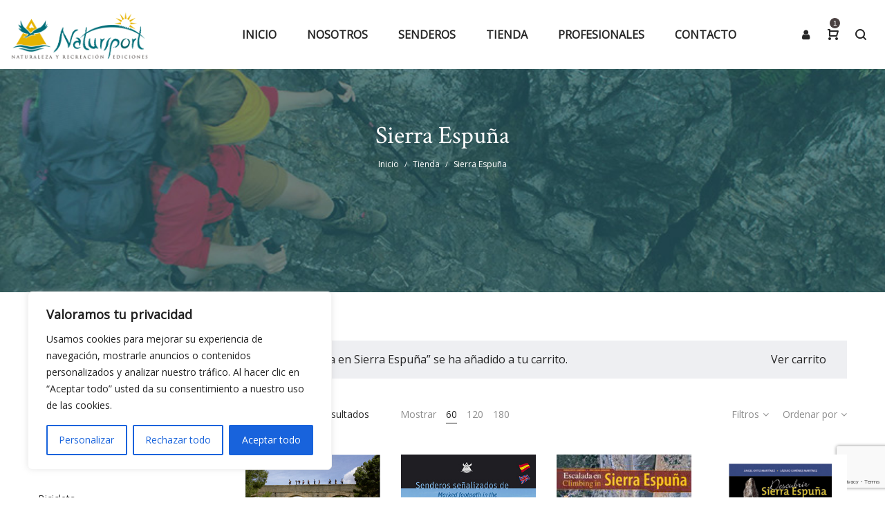

--- FILE ---
content_type: text/html; charset=utf-8
request_url: https://www.google.com/recaptcha/api2/anchor?ar=1&k=6LcgyFMaAAAAAO_PJ8S6Rz9ERo2hUqiO6Ten8YcB&co=aHR0cHM6Ly9uYXR1cnNwb3J0LmNvbTo0NDM.&hl=en&v=N67nZn4AqZkNcbeMu4prBgzg&size=invisible&anchor-ms=120000&execute-ms=30000&cb=ar0k1kunkpp3
body_size: 48758
content:
<!DOCTYPE HTML><html dir="ltr" lang="en"><head><meta http-equiv="Content-Type" content="text/html; charset=UTF-8">
<meta http-equiv="X-UA-Compatible" content="IE=edge">
<title>reCAPTCHA</title>
<style type="text/css">
/* cyrillic-ext */
@font-face {
  font-family: 'Roboto';
  font-style: normal;
  font-weight: 400;
  font-stretch: 100%;
  src: url(//fonts.gstatic.com/s/roboto/v48/KFO7CnqEu92Fr1ME7kSn66aGLdTylUAMa3GUBHMdazTgWw.woff2) format('woff2');
  unicode-range: U+0460-052F, U+1C80-1C8A, U+20B4, U+2DE0-2DFF, U+A640-A69F, U+FE2E-FE2F;
}
/* cyrillic */
@font-face {
  font-family: 'Roboto';
  font-style: normal;
  font-weight: 400;
  font-stretch: 100%;
  src: url(//fonts.gstatic.com/s/roboto/v48/KFO7CnqEu92Fr1ME7kSn66aGLdTylUAMa3iUBHMdazTgWw.woff2) format('woff2');
  unicode-range: U+0301, U+0400-045F, U+0490-0491, U+04B0-04B1, U+2116;
}
/* greek-ext */
@font-face {
  font-family: 'Roboto';
  font-style: normal;
  font-weight: 400;
  font-stretch: 100%;
  src: url(//fonts.gstatic.com/s/roboto/v48/KFO7CnqEu92Fr1ME7kSn66aGLdTylUAMa3CUBHMdazTgWw.woff2) format('woff2');
  unicode-range: U+1F00-1FFF;
}
/* greek */
@font-face {
  font-family: 'Roboto';
  font-style: normal;
  font-weight: 400;
  font-stretch: 100%;
  src: url(//fonts.gstatic.com/s/roboto/v48/KFO7CnqEu92Fr1ME7kSn66aGLdTylUAMa3-UBHMdazTgWw.woff2) format('woff2');
  unicode-range: U+0370-0377, U+037A-037F, U+0384-038A, U+038C, U+038E-03A1, U+03A3-03FF;
}
/* math */
@font-face {
  font-family: 'Roboto';
  font-style: normal;
  font-weight: 400;
  font-stretch: 100%;
  src: url(//fonts.gstatic.com/s/roboto/v48/KFO7CnqEu92Fr1ME7kSn66aGLdTylUAMawCUBHMdazTgWw.woff2) format('woff2');
  unicode-range: U+0302-0303, U+0305, U+0307-0308, U+0310, U+0312, U+0315, U+031A, U+0326-0327, U+032C, U+032F-0330, U+0332-0333, U+0338, U+033A, U+0346, U+034D, U+0391-03A1, U+03A3-03A9, U+03B1-03C9, U+03D1, U+03D5-03D6, U+03F0-03F1, U+03F4-03F5, U+2016-2017, U+2034-2038, U+203C, U+2040, U+2043, U+2047, U+2050, U+2057, U+205F, U+2070-2071, U+2074-208E, U+2090-209C, U+20D0-20DC, U+20E1, U+20E5-20EF, U+2100-2112, U+2114-2115, U+2117-2121, U+2123-214F, U+2190, U+2192, U+2194-21AE, U+21B0-21E5, U+21F1-21F2, U+21F4-2211, U+2213-2214, U+2216-22FF, U+2308-230B, U+2310, U+2319, U+231C-2321, U+2336-237A, U+237C, U+2395, U+239B-23B7, U+23D0, U+23DC-23E1, U+2474-2475, U+25AF, U+25B3, U+25B7, U+25BD, U+25C1, U+25CA, U+25CC, U+25FB, U+266D-266F, U+27C0-27FF, U+2900-2AFF, U+2B0E-2B11, U+2B30-2B4C, U+2BFE, U+3030, U+FF5B, U+FF5D, U+1D400-1D7FF, U+1EE00-1EEFF;
}
/* symbols */
@font-face {
  font-family: 'Roboto';
  font-style: normal;
  font-weight: 400;
  font-stretch: 100%;
  src: url(//fonts.gstatic.com/s/roboto/v48/KFO7CnqEu92Fr1ME7kSn66aGLdTylUAMaxKUBHMdazTgWw.woff2) format('woff2');
  unicode-range: U+0001-000C, U+000E-001F, U+007F-009F, U+20DD-20E0, U+20E2-20E4, U+2150-218F, U+2190, U+2192, U+2194-2199, U+21AF, U+21E6-21F0, U+21F3, U+2218-2219, U+2299, U+22C4-22C6, U+2300-243F, U+2440-244A, U+2460-24FF, U+25A0-27BF, U+2800-28FF, U+2921-2922, U+2981, U+29BF, U+29EB, U+2B00-2BFF, U+4DC0-4DFF, U+FFF9-FFFB, U+10140-1018E, U+10190-1019C, U+101A0, U+101D0-101FD, U+102E0-102FB, U+10E60-10E7E, U+1D2C0-1D2D3, U+1D2E0-1D37F, U+1F000-1F0FF, U+1F100-1F1AD, U+1F1E6-1F1FF, U+1F30D-1F30F, U+1F315, U+1F31C, U+1F31E, U+1F320-1F32C, U+1F336, U+1F378, U+1F37D, U+1F382, U+1F393-1F39F, U+1F3A7-1F3A8, U+1F3AC-1F3AF, U+1F3C2, U+1F3C4-1F3C6, U+1F3CA-1F3CE, U+1F3D4-1F3E0, U+1F3ED, U+1F3F1-1F3F3, U+1F3F5-1F3F7, U+1F408, U+1F415, U+1F41F, U+1F426, U+1F43F, U+1F441-1F442, U+1F444, U+1F446-1F449, U+1F44C-1F44E, U+1F453, U+1F46A, U+1F47D, U+1F4A3, U+1F4B0, U+1F4B3, U+1F4B9, U+1F4BB, U+1F4BF, U+1F4C8-1F4CB, U+1F4D6, U+1F4DA, U+1F4DF, U+1F4E3-1F4E6, U+1F4EA-1F4ED, U+1F4F7, U+1F4F9-1F4FB, U+1F4FD-1F4FE, U+1F503, U+1F507-1F50B, U+1F50D, U+1F512-1F513, U+1F53E-1F54A, U+1F54F-1F5FA, U+1F610, U+1F650-1F67F, U+1F687, U+1F68D, U+1F691, U+1F694, U+1F698, U+1F6AD, U+1F6B2, U+1F6B9-1F6BA, U+1F6BC, U+1F6C6-1F6CF, U+1F6D3-1F6D7, U+1F6E0-1F6EA, U+1F6F0-1F6F3, U+1F6F7-1F6FC, U+1F700-1F7FF, U+1F800-1F80B, U+1F810-1F847, U+1F850-1F859, U+1F860-1F887, U+1F890-1F8AD, U+1F8B0-1F8BB, U+1F8C0-1F8C1, U+1F900-1F90B, U+1F93B, U+1F946, U+1F984, U+1F996, U+1F9E9, U+1FA00-1FA6F, U+1FA70-1FA7C, U+1FA80-1FA89, U+1FA8F-1FAC6, U+1FACE-1FADC, U+1FADF-1FAE9, U+1FAF0-1FAF8, U+1FB00-1FBFF;
}
/* vietnamese */
@font-face {
  font-family: 'Roboto';
  font-style: normal;
  font-weight: 400;
  font-stretch: 100%;
  src: url(//fonts.gstatic.com/s/roboto/v48/KFO7CnqEu92Fr1ME7kSn66aGLdTylUAMa3OUBHMdazTgWw.woff2) format('woff2');
  unicode-range: U+0102-0103, U+0110-0111, U+0128-0129, U+0168-0169, U+01A0-01A1, U+01AF-01B0, U+0300-0301, U+0303-0304, U+0308-0309, U+0323, U+0329, U+1EA0-1EF9, U+20AB;
}
/* latin-ext */
@font-face {
  font-family: 'Roboto';
  font-style: normal;
  font-weight: 400;
  font-stretch: 100%;
  src: url(//fonts.gstatic.com/s/roboto/v48/KFO7CnqEu92Fr1ME7kSn66aGLdTylUAMa3KUBHMdazTgWw.woff2) format('woff2');
  unicode-range: U+0100-02BA, U+02BD-02C5, U+02C7-02CC, U+02CE-02D7, U+02DD-02FF, U+0304, U+0308, U+0329, U+1D00-1DBF, U+1E00-1E9F, U+1EF2-1EFF, U+2020, U+20A0-20AB, U+20AD-20C0, U+2113, U+2C60-2C7F, U+A720-A7FF;
}
/* latin */
@font-face {
  font-family: 'Roboto';
  font-style: normal;
  font-weight: 400;
  font-stretch: 100%;
  src: url(//fonts.gstatic.com/s/roboto/v48/KFO7CnqEu92Fr1ME7kSn66aGLdTylUAMa3yUBHMdazQ.woff2) format('woff2');
  unicode-range: U+0000-00FF, U+0131, U+0152-0153, U+02BB-02BC, U+02C6, U+02DA, U+02DC, U+0304, U+0308, U+0329, U+2000-206F, U+20AC, U+2122, U+2191, U+2193, U+2212, U+2215, U+FEFF, U+FFFD;
}
/* cyrillic-ext */
@font-face {
  font-family: 'Roboto';
  font-style: normal;
  font-weight: 500;
  font-stretch: 100%;
  src: url(//fonts.gstatic.com/s/roboto/v48/KFO7CnqEu92Fr1ME7kSn66aGLdTylUAMa3GUBHMdazTgWw.woff2) format('woff2');
  unicode-range: U+0460-052F, U+1C80-1C8A, U+20B4, U+2DE0-2DFF, U+A640-A69F, U+FE2E-FE2F;
}
/* cyrillic */
@font-face {
  font-family: 'Roboto';
  font-style: normal;
  font-weight: 500;
  font-stretch: 100%;
  src: url(//fonts.gstatic.com/s/roboto/v48/KFO7CnqEu92Fr1ME7kSn66aGLdTylUAMa3iUBHMdazTgWw.woff2) format('woff2');
  unicode-range: U+0301, U+0400-045F, U+0490-0491, U+04B0-04B1, U+2116;
}
/* greek-ext */
@font-face {
  font-family: 'Roboto';
  font-style: normal;
  font-weight: 500;
  font-stretch: 100%;
  src: url(//fonts.gstatic.com/s/roboto/v48/KFO7CnqEu92Fr1ME7kSn66aGLdTylUAMa3CUBHMdazTgWw.woff2) format('woff2');
  unicode-range: U+1F00-1FFF;
}
/* greek */
@font-face {
  font-family: 'Roboto';
  font-style: normal;
  font-weight: 500;
  font-stretch: 100%;
  src: url(//fonts.gstatic.com/s/roboto/v48/KFO7CnqEu92Fr1ME7kSn66aGLdTylUAMa3-UBHMdazTgWw.woff2) format('woff2');
  unicode-range: U+0370-0377, U+037A-037F, U+0384-038A, U+038C, U+038E-03A1, U+03A3-03FF;
}
/* math */
@font-face {
  font-family: 'Roboto';
  font-style: normal;
  font-weight: 500;
  font-stretch: 100%;
  src: url(//fonts.gstatic.com/s/roboto/v48/KFO7CnqEu92Fr1ME7kSn66aGLdTylUAMawCUBHMdazTgWw.woff2) format('woff2');
  unicode-range: U+0302-0303, U+0305, U+0307-0308, U+0310, U+0312, U+0315, U+031A, U+0326-0327, U+032C, U+032F-0330, U+0332-0333, U+0338, U+033A, U+0346, U+034D, U+0391-03A1, U+03A3-03A9, U+03B1-03C9, U+03D1, U+03D5-03D6, U+03F0-03F1, U+03F4-03F5, U+2016-2017, U+2034-2038, U+203C, U+2040, U+2043, U+2047, U+2050, U+2057, U+205F, U+2070-2071, U+2074-208E, U+2090-209C, U+20D0-20DC, U+20E1, U+20E5-20EF, U+2100-2112, U+2114-2115, U+2117-2121, U+2123-214F, U+2190, U+2192, U+2194-21AE, U+21B0-21E5, U+21F1-21F2, U+21F4-2211, U+2213-2214, U+2216-22FF, U+2308-230B, U+2310, U+2319, U+231C-2321, U+2336-237A, U+237C, U+2395, U+239B-23B7, U+23D0, U+23DC-23E1, U+2474-2475, U+25AF, U+25B3, U+25B7, U+25BD, U+25C1, U+25CA, U+25CC, U+25FB, U+266D-266F, U+27C0-27FF, U+2900-2AFF, U+2B0E-2B11, U+2B30-2B4C, U+2BFE, U+3030, U+FF5B, U+FF5D, U+1D400-1D7FF, U+1EE00-1EEFF;
}
/* symbols */
@font-face {
  font-family: 'Roboto';
  font-style: normal;
  font-weight: 500;
  font-stretch: 100%;
  src: url(//fonts.gstatic.com/s/roboto/v48/KFO7CnqEu92Fr1ME7kSn66aGLdTylUAMaxKUBHMdazTgWw.woff2) format('woff2');
  unicode-range: U+0001-000C, U+000E-001F, U+007F-009F, U+20DD-20E0, U+20E2-20E4, U+2150-218F, U+2190, U+2192, U+2194-2199, U+21AF, U+21E6-21F0, U+21F3, U+2218-2219, U+2299, U+22C4-22C6, U+2300-243F, U+2440-244A, U+2460-24FF, U+25A0-27BF, U+2800-28FF, U+2921-2922, U+2981, U+29BF, U+29EB, U+2B00-2BFF, U+4DC0-4DFF, U+FFF9-FFFB, U+10140-1018E, U+10190-1019C, U+101A0, U+101D0-101FD, U+102E0-102FB, U+10E60-10E7E, U+1D2C0-1D2D3, U+1D2E0-1D37F, U+1F000-1F0FF, U+1F100-1F1AD, U+1F1E6-1F1FF, U+1F30D-1F30F, U+1F315, U+1F31C, U+1F31E, U+1F320-1F32C, U+1F336, U+1F378, U+1F37D, U+1F382, U+1F393-1F39F, U+1F3A7-1F3A8, U+1F3AC-1F3AF, U+1F3C2, U+1F3C4-1F3C6, U+1F3CA-1F3CE, U+1F3D4-1F3E0, U+1F3ED, U+1F3F1-1F3F3, U+1F3F5-1F3F7, U+1F408, U+1F415, U+1F41F, U+1F426, U+1F43F, U+1F441-1F442, U+1F444, U+1F446-1F449, U+1F44C-1F44E, U+1F453, U+1F46A, U+1F47D, U+1F4A3, U+1F4B0, U+1F4B3, U+1F4B9, U+1F4BB, U+1F4BF, U+1F4C8-1F4CB, U+1F4D6, U+1F4DA, U+1F4DF, U+1F4E3-1F4E6, U+1F4EA-1F4ED, U+1F4F7, U+1F4F9-1F4FB, U+1F4FD-1F4FE, U+1F503, U+1F507-1F50B, U+1F50D, U+1F512-1F513, U+1F53E-1F54A, U+1F54F-1F5FA, U+1F610, U+1F650-1F67F, U+1F687, U+1F68D, U+1F691, U+1F694, U+1F698, U+1F6AD, U+1F6B2, U+1F6B9-1F6BA, U+1F6BC, U+1F6C6-1F6CF, U+1F6D3-1F6D7, U+1F6E0-1F6EA, U+1F6F0-1F6F3, U+1F6F7-1F6FC, U+1F700-1F7FF, U+1F800-1F80B, U+1F810-1F847, U+1F850-1F859, U+1F860-1F887, U+1F890-1F8AD, U+1F8B0-1F8BB, U+1F8C0-1F8C1, U+1F900-1F90B, U+1F93B, U+1F946, U+1F984, U+1F996, U+1F9E9, U+1FA00-1FA6F, U+1FA70-1FA7C, U+1FA80-1FA89, U+1FA8F-1FAC6, U+1FACE-1FADC, U+1FADF-1FAE9, U+1FAF0-1FAF8, U+1FB00-1FBFF;
}
/* vietnamese */
@font-face {
  font-family: 'Roboto';
  font-style: normal;
  font-weight: 500;
  font-stretch: 100%;
  src: url(//fonts.gstatic.com/s/roboto/v48/KFO7CnqEu92Fr1ME7kSn66aGLdTylUAMa3OUBHMdazTgWw.woff2) format('woff2');
  unicode-range: U+0102-0103, U+0110-0111, U+0128-0129, U+0168-0169, U+01A0-01A1, U+01AF-01B0, U+0300-0301, U+0303-0304, U+0308-0309, U+0323, U+0329, U+1EA0-1EF9, U+20AB;
}
/* latin-ext */
@font-face {
  font-family: 'Roboto';
  font-style: normal;
  font-weight: 500;
  font-stretch: 100%;
  src: url(//fonts.gstatic.com/s/roboto/v48/KFO7CnqEu92Fr1ME7kSn66aGLdTylUAMa3KUBHMdazTgWw.woff2) format('woff2');
  unicode-range: U+0100-02BA, U+02BD-02C5, U+02C7-02CC, U+02CE-02D7, U+02DD-02FF, U+0304, U+0308, U+0329, U+1D00-1DBF, U+1E00-1E9F, U+1EF2-1EFF, U+2020, U+20A0-20AB, U+20AD-20C0, U+2113, U+2C60-2C7F, U+A720-A7FF;
}
/* latin */
@font-face {
  font-family: 'Roboto';
  font-style: normal;
  font-weight: 500;
  font-stretch: 100%;
  src: url(//fonts.gstatic.com/s/roboto/v48/KFO7CnqEu92Fr1ME7kSn66aGLdTylUAMa3yUBHMdazQ.woff2) format('woff2');
  unicode-range: U+0000-00FF, U+0131, U+0152-0153, U+02BB-02BC, U+02C6, U+02DA, U+02DC, U+0304, U+0308, U+0329, U+2000-206F, U+20AC, U+2122, U+2191, U+2193, U+2212, U+2215, U+FEFF, U+FFFD;
}
/* cyrillic-ext */
@font-face {
  font-family: 'Roboto';
  font-style: normal;
  font-weight: 900;
  font-stretch: 100%;
  src: url(//fonts.gstatic.com/s/roboto/v48/KFO7CnqEu92Fr1ME7kSn66aGLdTylUAMa3GUBHMdazTgWw.woff2) format('woff2');
  unicode-range: U+0460-052F, U+1C80-1C8A, U+20B4, U+2DE0-2DFF, U+A640-A69F, U+FE2E-FE2F;
}
/* cyrillic */
@font-face {
  font-family: 'Roboto';
  font-style: normal;
  font-weight: 900;
  font-stretch: 100%;
  src: url(//fonts.gstatic.com/s/roboto/v48/KFO7CnqEu92Fr1ME7kSn66aGLdTylUAMa3iUBHMdazTgWw.woff2) format('woff2');
  unicode-range: U+0301, U+0400-045F, U+0490-0491, U+04B0-04B1, U+2116;
}
/* greek-ext */
@font-face {
  font-family: 'Roboto';
  font-style: normal;
  font-weight: 900;
  font-stretch: 100%;
  src: url(//fonts.gstatic.com/s/roboto/v48/KFO7CnqEu92Fr1ME7kSn66aGLdTylUAMa3CUBHMdazTgWw.woff2) format('woff2');
  unicode-range: U+1F00-1FFF;
}
/* greek */
@font-face {
  font-family: 'Roboto';
  font-style: normal;
  font-weight: 900;
  font-stretch: 100%;
  src: url(//fonts.gstatic.com/s/roboto/v48/KFO7CnqEu92Fr1ME7kSn66aGLdTylUAMa3-UBHMdazTgWw.woff2) format('woff2');
  unicode-range: U+0370-0377, U+037A-037F, U+0384-038A, U+038C, U+038E-03A1, U+03A3-03FF;
}
/* math */
@font-face {
  font-family: 'Roboto';
  font-style: normal;
  font-weight: 900;
  font-stretch: 100%;
  src: url(//fonts.gstatic.com/s/roboto/v48/KFO7CnqEu92Fr1ME7kSn66aGLdTylUAMawCUBHMdazTgWw.woff2) format('woff2');
  unicode-range: U+0302-0303, U+0305, U+0307-0308, U+0310, U+0312, U+0315, U+031A, U+0326-0327, U+032C, U+032F-0330, U+0332-0333, U+0338, U+033A, U+0346, U+034D, U+0391-03A1, U+03A3-03A9, U+03B1-03C9, U+03D1, U+03D5-03D6, U+03F0-03F1, U+03F4-03F5, U+2016-2017, U+2034-2038, U+203C, U+2040, U+2043, U+2047, U+2050, U+2057, U+205F, U+2070-2071, U+2074-208E, U+2090-209C, U+20D0-20DC, U+20E1, U+20E5-20EF, U+2100-2112, U+2114-2115, U+2117-2121, U+2123-214F, U+2190, U+2192, U+2194-21AE, U+21B0-21E5, U+21F1-21F2, U+21F4-2211, U+2213-2214, U+2216-22FF, U+2308-230B, U+2310, U+2319, U+231C-2321, U+2336-237A, U+237C, U+2395, U+239B-23B7, U+23D0, U+23DC-23E1, U+2474-2475, U+25AF, U+25B3, U+25B7, U+25BD, U+25C1, U+25CA, U+25CC, U+25FB, U+266D-266F, U+27C0-27FF, U+2900-2AFF, U+2B0E-2B11, U+2B30-2B4C, U+2BFE, U+3030, U+FF5B, U+FF5D, U+1D400-1D7FF, U+1EE00-1EEFF;
}
/* symbols */
@font-face {
  font-family: 'Roboto';
  font-style: normal;
  font-weight: 900;
  font-stretch: 100%;
  src: url(//fonts.gstatic.com/s/roboto/v48/KFO7CnqEu92Fr1ME7kSn66aGLdTylUAMaxKUBHMdazTgWw.woff2) format('woff2');
  unicode-range: U+0001-000C, U+000E-001F, U+007F-009F, U+20DD-20E0, U+20E2-20E4, U+2150-218F, U+2190, U+2192, U+2194-2199, U+21AF, U+21E6-21F0, U+21F3, U+2218-2219, U+2299, U+22C4-22C6, U+2300-243F, U+2440-244A, U+2460-24FF, U+25A0-27BF, U+2800-28FF, U+2921-2922, U+2981, U+29BF, U+29EB, U+2B00-2BFF, U+4DC0-4DFF, U+FFF9-FFFB, U+10140-1018E, U+10190-1019C, U+101A0, U+101D0-101FD, U+102E0-102FB, U+10E60-10E7E, U+1D2C0-1D2D3, U+1D2E0-1D37F, U+1F000-1F0FF, U+1F100-1F1AD, U+1F1E6-1F1FF, U+1F30D-1F30F, U+1F315, U+1F31C, U+1F31E, U+1F320-1F32C, U+1F336, U+1F378, U+1F37D, U+1F382, U+1F393-1F39F, U+1F3A7-1F3A8, U+1F3AC-1F3AF, U+1F3C2, U+1F3C4-1F3C6, U+1F3CA-1F3CE, U+1F3D4-1F3E0, U+1F3ED, U+1F3F1-1F3F3, U+1F3F5-1F3F7, U+1F408, U+1F415, U+1F41F, U+1F426, U+1F43F, U+1F441-1F442, U+1F444, U+1F446-1F449, U+1F44C-1F44E, U+1F453, U+1F46A, U+1F47D, U+1F4A3, U+1F4B0, U+1F4B3, U+1F4B9, U+1F4BB, U+1F4BF, U+1F4C8-1F4CB, U+1F4D6, U+1F4DA, U+1F4DF, U+1F4E3-1F4E6, U+1F4EA-1F4ED, U+1F4F7, U+1F4F9-1F4FB, U+1F4FD-1F4FE, U+1F503, U+1F507-1F50B, U+1F50D, U+1F512-1F513, U+1F53E-1F54A, U+1F54F-1F5FA, U+1F610, U+1F650-1F67F, U+1F687, U+1F68D, U+1F691, U+1F694, U+1F698, U+1F6AD, U+1F6B2, U+1F6B9-1F6BA, U+1F6BC, U+1F6C6-1F6CF, U+1F6D3-1F6D7, U+1F6E0-1F6EA, U+1F6F0-1F6F3, U+1F6F7-1F6FC, U+1F700-1F7FF, U+1F800-1F80B, U+1F810-1F847, U+1F850-1F859, U+1F860-1F887, U+1F890-1F8AD, U+1F8B0-1F8BB, U+1F8C0-1F8C1, U+1F900-1F90B, U+1F93B, U+1F946, U+1F984, U+1F996, U+1F9E9, U+1FA00-1FA6F, U+1FA70-1FA7C, U+1FA80-1FA89, U+1FA8F-1FAC6, U+1FACE-1FADC, U+1FADF-1FAE9, U+1FAF0-1FAF8, U+1FB00-1FBFF;
}
/* vietnamese */
@font-face {
  font-family: 'Roboto';
  font-style: normal;
  font-weight: 900;
  font-stretch: 100%;
  src: url(//fonts.gstatic.com/s/roboto/v48/KFO7CnqEu92Fr1ME7kSn66aGLdTylUAMa3OUBHMdazTgWw.woff2) format('woff2');
  unicode-range: U+0102-0103, U+0110-0111, U+0128-0129, U+0168-0169, U+01A0-01A1, U+01AF-01B0, U+0300-0301, U+0303-0304, U+0308-0309, U+0323, U+0329, U+1EA0-1EF9, U+20AB;
}
/* latin-ext */
@font-face {
  font-family: 'Roboto';
  font-style: normal;
  font-weight: 900;
  font-stretch: 100%;
  src: url(//fonts.gstatic.com/s/roboto/v48/KFO7CnqEu92Fr1ME7kSn66aGLdTylUAMa3KUBHMdazTgWw.woff2) format('woff2');
  unicode-range: U+0100-02BA, U+02BD-02C5, U+02C7-02CC, U+02CE-02D7, U+02DD-02FF, U+0304, U+0308, U+0329, U+1D00-1DBF, U+1E00-1E9F, U+1EF2-1EFF, U+2020, U+20A0-20AB, U+20AD-20C0, U+2113, U+2C60-2C7F, U+A720-A7FF;
}
/* latin */
@font-face {
  font-family: 'Roboto';
  font-style: normal;
  font-weight: 900;
  font-stretch: 100%;
  src: url(//fonts.gstatic.com/s/roboto/v48/KFO7CnqEu92Fr1ME7kSn66aGLdTylUAMa3yUBHMdazQ.woff2) format('woff2');
  unicode-range: U+0000-00FF, U+0131, U+0152-0153, U+02BB-02BC, U+02C6, U+02DA, U+02DC, U+0304, U+0308, U+0329, U+2000-206F, U+20AC, U+2122, U+2191, U+2193, U+2212, U+2215, U+FEFF, U+FFFD;
}

</style>
<link rel="stylesheet" type="text/css" href="https://www.gstatic.com/recaptcha/releases/N67nZn4AqZkNcbeMu4prBgzg/styles__ltr.css">
<script nonce="yJDvP9COgy0z1lNQqYXg-g" type="text/javascript">window['__recaptcha_api'] = 'https://www.google.com/recaptcha/api2/';</script>
<script type="text/javascript" src="https://www.gstatic.com/recaptcha/releases/N67nZn4AqZkNcbeMu4prBgzg/recaptcha__en.js" nonce="yJDvP9COgy0z1lNQqYXg-g">
      
    </script></head>
<body><div id="rc-anchor-alert" class="rc-anchor-alert"></div>
<input type="hidden" id="recaptcha-token" value="[base64]">
<script type="text/javascript" nonce="yJDvP9COgy0z1lNQqYXg-g">
      recaptcha.anchor.Main.init("[\x22ainput\x22,[\x22bgdata\x22,\x22\x22,\[base64]/[base64]/[base64]/[base64]/[base64]/[base64]/KGcoTywyNTMsTy5PKSxVRyhPLEMpKTpnKE8sMjUzLEMpLE8pKSxsKSksTykpfSxieT1mdW5jdGlvbihDLE8sdSxsKXtmb3IobD0odT1SKEMpLDApO08+MDtPLS0pbD1sPDw4fFooQyk7ZyhDLHUsbCl9LFVHPWZ1bmN0aW9uKEMsTyl7Qy5pLmxlbmd0aD4xMDQ/[base64]/[base64]/[base64]/[base64]/[base64]/[base64]/[base64]\\u003d\x22,\[base64]\\u003d\\u003d\x22,\[base64]/[base64]/Cq8K/w7TCgsO9aMOnw7gYwonCmMK/ImslUzI0CcKXwqXCj3vDnlTCjSsswo0qwpLClsOoLcKFGAHDkG8Lb8OZwprCtUx8VGktwrDChQh3w6leUW3DhwzCnXE6M8Kaw4HDv8KNw7o5PUrDoMOBworCksO/AsO3UMO/f8KOw53DkFTDqhDDscOxJ8KqLA3Clyl2IMOswp8jEMOYwpEsE8KPw7BOwpBwKMOuwqDDgMKpSTciw7rDlsKvJjfDh1XChsO0ETXDoghWLXlJw7nCnW3DjiTDuQYnR1/DqQrChExFXCwjw5PDgMOEbmfDvV5ZMwJye8ObwpfDs1pBw7c3w7sLw7U7wrLCicKJKiPDssKlwos6wqPDv1MEw41RBFwsXVbCqmbChkQ0w60pRsO7ISE0w6vCjsOXwpPDrBk7GsOXw4lNUkMTwrbCpMK+worDvsOew4jCr8O/w4HDtcKlenNhwoTClyt1KQvDvMOAD8OJw4fDmcOew6VWw4TCqsKYwqPCj8KzEHrCjRVhw4/Cp0jCll3DlsOSw5UKRcKvbsKDJHPCmhcfw6zCv8O8wrB2w4/DjcKewqPDsFEeDMOewqLCm8KMw5N/VcOAd23ChsOdPTzDm8KDS8KmV3puRHNkw6ogV0NKUsOtasKxw6bCoMKEw7IVQcKwZcKgHTBRNMKCw6/[base64]/[base64]/CvDrDmA0qw6haf3rDiW3CtDtLw6LDocOOZiF7w7BfI3bCl8Opw5/Cgh7DoQrDsTDCvsOOwq5Pw6RMw4zCrnHCl8KfecKAw78fZXBuw6YVwrhgcFRQU8Ocw6FSwq7DiiwlwrjCh2zCg1/[base64]/DjcOJRivDqX/DnsKoSn7Ck8OrQcKCwp3DlcO6w63CusK/wqlTw4MHwql2w7/[base64]/RsOYwqPCrknCgm0dV8OfKhDCicKgwpbDjXpOwoxPKMO/M8OHw7fDqQ5Sw6TDhkh0w4XChMKZw7/DgsOQwr3Cp1LDohV1w7rCuzTCkMK4E0cZw7rDjsKbDGnCn8K/w7cgB3zDmHLCn8KVwozCnUw4wpPCrUHCvMO/w7UZwpZHw7/[base64]/w7VrwpxBw4nCiX/DtE4Bw6sXw6ZOw5LDhcODw7LDq8K+w6x9EsK1w4LCnmTDpsOPS3vCmXTCt8OFNQLCicK9eGfCqsOLwr8PJjUewqDDiG9vU8O2UcOhwonCpTXCssK7WsOfw4/[base64]/CjGtIw53Dkl55LSvDkShrw7XCoRXDrEfDu8O2YzMOw5TDnj3DjRTCvsKBw5nDkcKew5o9wrFkNwTDjEhlw4DCgsKjVMKPwq7CmMKWwroMIcOVHsK5wo1lw6IjWTNxXT/[base64]/ZVkbw7zClcOYw5HCikfCvyHCkHd3w5Z8wqBOwq7CgSJBwqfCuzxsHMKHwpI3wpPCp8KHwp8qwqYUfsKnUlLCmUx1F8OdcGMnwoPCgcOQbcOUbF0hw6hrPMKSNcK6w7Frw7/CrsKGXTFAw4wBwrjCvizDh8O7esONSzzCqcOZw4BLw7k+w6nDkjTDkGIpw71CGX3DiSUAQ8KbwqTDtQ8sw7TCmsOBTGBow7DCvcOSw67DlsOnAzB4wpJYwobCkjAdfhDDuz/Co8OIwqTCkDtQBcKtOcOWwqDDr0zCtRjChcKWP3Arw7x6CUPDm8OJScK4w67CsFTCmsKFwrEAe1s5wp/CucO1w6oYw7XDrDjCm3LDvR4Vw7TDn8Odw6LCjsK3wrTChA8Cw7QSUMKWN2HCrDvDp1MzwoEwBmE3IsKJwr1JK34Yal7CrwTCg8KnP8KtbGTCtRsww59hw6nCoU9rw7JJe0nClcOBw7Bww7/DusK5P3AAw5XDjsKIw6p2EMOUw4xHw7bDnsOawpY2w7pVwoHCt8OZcFzDlBLClsK9ald/w4JQMFDCr8KWF8KFwpRjwop7wrzDtMKVw48XwrLCqcOvwrTCiWdEEC7CvcOFw6jDsxVcw7BPwpXCr3pBwrPCoXTDpMOnw698w7DDr8OvwqEsQ8OhBsK/[base64]/E8OHwqXCoMKPwpQwVMOwbMKew4QVw6HDgcK5EUzDiwtmwotsAXFxw7jDtQ3CrsOLPE9CwoUMOnDDhcO8wojCgsOtw67Cu8KZwrXCtwoSwqPCkVHDpcKmw5gQflLDmMOIw5nDuMKHwrxgw5TDsBJ0DW7DghvDuXIsdiPDkjwOw5DCvDYZQMOjAWEWS8KBwq/DmMOiw7fDgl4RQsK9CsKuHMOaw5MMGcKfB8OnwozDvmzCksO4wpdzwrLCrRk9BmnCicORw5t5GH98w4Fxw6kGYcKUw5rDgVg5w5QjGh3DmcKLw7Rpw73DksKKQ8K4XCtKMnpDXsOOwrHCpMKzWjxew4o3w6vDhsO/[base64]/[base64]/[base64]/U8OoLBXDjnl1wqzDkMKFwowfIjvDl8KxBMKLGT7Cs3/DncKoTAN/FT7Cs8KEwqoIwoQRJcKvb8OXwqzCkMOZPVxnwps2a8KIXsOqw6vDvU8bAsKrw4QwHB4gV8O8w5jCrDTDl8Ouw7zDmcO3w5/CjsKiIcK1SzdRPW7CrcKjwrsTbsKcw4TCpHPCqsOPw4TCiMOQw6fDlcK/wq3CgcK1wo5Sw7huwrfDgsKvIifDtsOcDW1+w61XXmUXw5vCnHfCsnXClMOMwpYMGSXCiy0yworCrVLDoMOwWMKCZ8KzYj7Cn8OaaHbDiQ0mSMKsW8Ogw7Mlw4NOMy9gwqBkw60RRsOoF8K+wpZ4EcO7w4LCnsK/Lydww647w4PDsHB/w67Cq8O3FTHDrsOFw7NlYMKuCcK9wo/Do8OoLMOwdwlRwo8WIMOKf8Kzw4zDlAp7w5puFSN3wpzDo8KBDsOYwpwAwobDiMO9wpzCjhZSLsKOWcO8IxfCvlrCrcO+wpnDosKhwoPDjcOlBlJ/[base64]/w7gjw6HDrcKnwq5wOCzDvCLDlRR8w6QEcX7CslXCmMK8wopUXEQjw6PDo8Ksw6HChMKdFgEkwpwQwpwbXWJ0acKdCx7Dq8OvwqzCm8KowrfCkcOTw6vCuGjCo8OWLXHCqAwxRXpHwprClsOpCMKsW8KnFUTCs8K8w78uV8KoHWZ7dMKlY8K3aC7CgW3DnMOhw5XDhcO/ecKCwp/DlMKWw6PDnUAVwqcfwrw+OnI7QjsawojDpUfDgyHCri7CvznCtFfCryDDicOIwoEHFWrDgjFZKcKlwoJGwp/CqsKowqQRwrgwDcOTYsKHwr5BWcKGwoTCmsOqw55pw5Apw7EgwosVRMO2wqxPDRfCtkUVw6TDsgXCmMOTwq4uRh/[base64]/[base64]/Dl8KxR8Opw5BawqbCrsKkw7HClkFPworCr8KWCsKMwrfCh8KfCmvClXDDqsKCwqHDqcKyQcKLBmLCl8KQwo7CjSTCpcKsAy7CgMOIL0MywrI0w7HDjTPDhGDDsMOvw5JFAnTDin3Di8O/[base64]/w63CvQJjDWJgLMK6f8KPw6oXw45qY8KzaklZwq/CqULCs1PCp8Kgw6nCscKcwroow4dGOcO9w4HCm8KDc2PCqRQXwqfCvHsEw7w9csOJVMKwBioSw79VQMOjwrzCmsO8NcOjCsKqwqtJTWvCkcKSBMKgQ8KmHF02wpB8w7R/[base64]/DsWnDmnTCvXnDgyLDiTfDmMO7wrBRwqTCkMOkwpRXwrQNwosrwoIBw5vDqMOUajbDsG3ChTzCkcKRScO9Z8OGDMKCSMKFC8KIFTdxaDnCm8KFP8OvwrITEhktR8ONw7tALsOnCMKHMsK/[base64]/wp/CrMKqw41DTi9Hwq3DsXTDhsKeJjLCkMOdwrPDpcOBwpvCqMKdwpkuwqvCmmnCkA7CiX7DkcO5FUrDtsKgQMOWd8O+CX0vw4TCnW/DtSEvw6LCp8OWwptfM8KBPQx/BMKuw70UwqbChMO1EcKUWT58wqPDk0HDgVMqAD/[base64]/DicOlwrTDo3XDkVJfwo9EQR1+PGRwKsKtwoHCoUzDkTfDjsKFw7ImwphZwqgsXcKgR8OUw61NEx8oOXPDl1cVU8Oxwo1AwrfCgMOmUsKVwqTCmMOUw5LCv8O1OMKcwpZ7esO8wqnCm8OGwoXDrcKjw5U/GsKDccOqw7vDisKXw7VewpPDhsOQaRQlBR9Yw7QtbH0VwqkGw7kRdUzCnMKow4wywo5YdyHCncOeVDjCgxw3wqnChcKnQxnDoyUuwqjDusK6wpzDjcKMwpEuw5xQGVIiKMO/w5DDiRXClTFvXSPDlMOTf8OSw6/DnsKuw6zDusOdw4nCixVKwo9BX8KWYMOCw5XCrGMYwqt8TsK0dsOXw5DDncONwoRTJMOXwogUJMKFXQhFw6vCkMOHwpbDmCBnSUlEY8Kxw4bDhAhbwrk/e8OqwoNMYMK1w6vDlWRMw4Mzwqt/[base64]/OsO4w4IPS8OpHHArFWnCpsK+Jj7CpQNHeMO7w7LCkcOyTcKLB8OGcibDksOQw4TDqnvDnzlTUsKFw7jDg8OJw6Eaw7UMwp/[base64]/FcKxeVLCmsKWwqXDrGEnesKVQMO2woMNwonCqcOCYR0PwrjCvsOfwqAsa3rCiMKvw4xFw67CgcOZPMO4XSUIwqnCtcOUw415wpbCgHXDgBILK8KJwqsmP2ElHsKGZ8OQwo/DscKAw63DvsOvw71pwprCo8KmGsObPcOkTR3CtsONwo9Fwp0hwogBTy3CgDTCp3tRYsOKU2zDl8OVJsKYWkbCl8OCHcOhaVTDu8OCIQ7DrkzCqsOsCcKQCzDDgsKDWWwKLUp/QcOoCSQTw7wMVcK6w5Bkw5LChiAiwr3Cl8KWw5XDj8KdRcOfc3kZNA52RCnDm8K8HlV0UcK9enHDs8KKw5rDpTcIw4fDj8KpdicTw68uaMODZcOHbTPChsK4wrszCVzDtsOIN8Ojw748wonDujbCtRvDnQxSw749wpPDlMOvwqEXL27Dj8OzwofDpCJuw6/DvMKNIcK6w5nDgjzDrsOiwo3CocKIw7/DvcKBw7HDmHXDt8Oww6ZlRzxKwpvClMOLw6vCiww5JG/[base64]/CgyRxwppISRRFLcK/d8OxED9EfRtdOcK8wpbDtgjDisOvw6zDnXHCtcKWwpYvHVbCgMK+BMKHWURUw7tXwqfCm8K8wo7CgMKsw59QVcOMw616KsO+JwR2TU/CqGrCujnDicKdwrjCicKAwpLChS1rHsOWaybDgcKowpV3GHTDrV3DvQ3DhsK3w5LDs8O4w7B6MmTCvCnDu1leF8KBwo/Dri3DokTDq3l3PsOhwq8IBzYKF8KUwrwWw47CgsOlw7dVwpjDowk2w73Coj/Cm8KFw6pPf2/Dvi3DpGvCkhHDucOewrtVwoDColdXK8KGRivDgEhzMCLCnTXDv8OMw4XCo8OPwoLDgFfCn1E8X8OnwpLCpcOdTsK/w7dLwqLDpMKRwql4wps6w4pQDMORwoBMUsO7wq8Xw4dKVsKxwr5Lw63DjVl9wo/DocKlUVnCryRMHjDCu8OgTMO9w4fCl8OGwq8dJ1/Du8Oww6fCqcKnd8KQdkDDsVVzw749w6jCuMOMwqHCosKyBsKKw6xpw6MFwpTCocKDfUBUG219wptfwoohwqzCocK6w7/DpCzDhWzDgsK5CCXClcKiT8OHfMODWMKaSHjDtsOEwoxiwoLCj240KRvCnsOVw6N2CsK1VmfCtQPDkSY6wr56bCQQw6kSX8KVP3/DoFDChcK5wq8uwpMSw5nDuFLDpcKDwqo+wqdTwrZowoo1SgHCh8KMwoc3K8K3QsO8wqtyciYnHzQNXMKCw5Aew6fDnlcMwp/DuFldXsKfJsKLUsKHZcKbw4B5O8OYw6w8wq/[base64]/[base64]/M3XCrSZ3w5o+wpvDm3/DjA9kw598w71Zwq49w53DuAE4NsKtYcOcwr7CgsOqw4E+wqzDv8ODw5DDpXl1w6Ycw63DtX3Cn0/DhAXCsCHCicKxwqrDk8OUGF4cw6x9woTDiELCkMKtw6TDkgEGGl/DrMOFF1grP8KvaiwrwoDDnh/[base64]/Dm8K/wpfCog8tE1DCksOcLsKFwoRzOXvCpMKWwobCoD1qd0vDusKcc8OewojCjw0dwoVKw5nClsOXWMOKwp/CmXLCnxM7w5DDv09WwrnDisOswqLCs8KSGcOTwpzCmhfCjxHCuDInwpzCi1zCi8K4JCkqbMO2w7DDsgJdKxTCgcOjEMK/wpfDmDbDtsOONsOZMjxISsOqYcOxYm0YRsOWCsK+woHCncKMwqfDiCZ/w5Ryw4/DjMOZJsKyWcKiNMOEPsOGQMOow6rDg2zDkXbDiHZzFMOSw4zCgMOLwr/[base64]/CqMKfwqrDmcO3cxzCtCXChTpJbk3CpnrCtC7CvcKsNQrDp8KCw4jDkFJMwpJ4w4LCjhrCm8K3AMOKw5fDu8KgwoHCjwltw47Cvgdsw7zCiMOQwpfCvGsxwqbCoX/DvsOoPcKaw4LCjkMUw7tzJ2fDhMOdwrwpw6RTHTUhw4zCjX8iwrVQwq7CtAw5FktGw5kUw4rCi18Qwqpnw6XDkAvDgMKFDsKrwpjCjcKQI8O+w6sBHsKrwrAzw7cpw7XCkMKcHWoaw6zCusOjwqo9w5fCjE/DtsKsECnDphhowrzCl8K3w5NDw5tnVcK4YjRREXdTDcObFMKVwpk7VkzCpcObJ2nCnsOCw5XDrsOlw68qdsKKEsObAMKoZGUQw7kRTQTCqMKWwpsVw70tPhVFwo7CpCfDjMKBwp59wq5bEcOnSMK9wrwPw5o7wqvDhjzDtsK0MwBKw47DtB/CrzHCk0fDpQ/DrBXCsMK+wqBZWsKQD1RWeMK9VcK2QWlhKVzCvgDDqcOWw7jDrC1Rw60HSH0lwpU9wphvwo3CsknCrE5vw70DHW/CgcKPw6bCn8O6MG1VfsKmB3c8wpxNacKMe8OedcK8wq5Vw6nDi8KPw79dw69RfsK5wpXCsX/Drks7w4HCgsK7HsK7wqszLXHCq0LCqMKJBsKtLcK9MVzCpmg/TMKGw53CpcK3wohpw7/DpcK+BsOLYWtFF8KwSwdUXnDCs8K0w7YKwoLDlCzDucObecKAwpsyfsKvwpnCnsOMGwzCjXPDsMK0YcO/w6fClCvCmi0GMMOGBsKvwrnDlmPDgsK/[base64]/wqLDp8KQw6TCmcOdOcKFX8OpXcOXfcOiw5RGw5jCvi/[base64]/w7XCiDLCicOqwqzCgWDCgUXCjMOhDRt9CMKTwoJhwojCmEtiw4gJwq5sPcKZw7MddD7CncKVwqN/[base64]/DsmVsdzgew7g4dMKZw6LCvcO0UHF+w65kM8Oab2fDr8KBwoZBL8O6bHHCl8KJIsKWAAoTC8KnTjVdB1A1wqTDpcKDMcO/wp9KOg3CpX/CnMKyaAE4wq1kBMOmDTbDtsKsdUNHw67DscKpIlFSC8KvwoB0Dgs4LcOmfhTChQzDnHBaY13DrAV9w4E3woskKDogB1PDkMOWwrtULMOENRxVBMK4eyZvwrwLw53DrEZYfErDnxjDp8KtEsKxw73CjH5gQcOswqNSVsKtWyPDhnYWY3NMAwfDs8OKw5vDv8KPwp/DpcOHeMKVXU9Gw6HCnW4Xw48wWsKfenPCgcK+wpLChMODwpLDl8OAN8OIJMO5w53CqxDCrMKFw75BZEhewovDgMOTQsOuNsKOBcKAwrU8T1sUXF1FTUrDjBTDh0nClMObwr/ClEzDpcOVTMOVJ8OzLQZbwrUcQVIEwpIawpbCjcOgwoNCSEfDisOkwpXCjkPDkMOlwrhWR8ONwp1wK8OpSxzCpSVqwqxLSG3DngLDjhvCvMOdF8KFAXjDssK8wqnDjGcFw43Cm8KHw4XDpcOfYMOwem1OPcKdw4peAB7CvVPCvFzDk8ODVFtjwpkVYgc/AMK+wovCiMKvcwrDjgQVahoHEkHDk30IEgTCq2bDjE8kQX/DrcKEwqnDkcKHwp3CqTUXw6nCgMK3wpgvLcO3WcKEw7k3w6FSw7DDgsOGwo5ZGH9MU8KWVSQyw6t3wppJTSRSNk7CtXDCh8K0wrxgZzYQwoTCmsOnw4crw5/ClsOCwoscfcOGXibDpQsZcE3Dh3XDp8OywqMPw6cIBS1NwrvCoB00e2QGe8OXw4fCkk3DrMOGW8OJBwUuclTCmxvCtcK3wq7DmivCscOqScKlw70AwrzCqMKIw7JfNcO+G8Okw4/CsABENjPDgw3CoXfDusKxdsO2ITMXw695JnXChsKBKcKtwrAAwo83w50ZwpfDlMKPwrLDnmkSNnDCkMOtw6/DssKOwojDoCxawrx8w7PDk0DCocOxf8KXwp3DoMKcdMOqTz0ZEsOzwrTDvifDlcKTHcKPwookwpE7wonDqsOBw5zDn2fCssOlMsOywp/[base64]/CiMOLcMObwr/Dg2A5DRDDuQkWMWLDnAhew5YJMMKcwpdvRMKmwrgtwqkwO8KyLsKBw5vDgsOQwowrPSjDq3nChTYrfVhmw4YIwrTDsMKow5gdNsOLw6/[base64]/w7ALY8K1w4xWw6EUwobDkMO3wqMaHnkjw4nDtcOgI8K3dFHCmh9awpTCu8KGw5YAJAZ/w73DjMOQKE8BwpHCvMK0AsOlw57DlG5LXkLDucOxKMKyw5HDmBzCkcK/wp7Cq8OJS350NcKEwr9zw5nCg8OzwonDuAbDusOyw60oSsO/w7BzWsKjw44pcMKgXsKaw4Rha8OsE8OJw5PDoVkXwrRiwp8Aw7ULQcO5w7xxw4wiw7ZZwr/[base64]/DhMKewpw5wqjCnE/CrMOFC8ODYQUVXcOeaMO2GBfDjE7CtH1LY8K4w5zDmMOQwpTDjz/Dk8O6w4jCuH/CtxgQw70jw74bwo1Nw6/Di8KKw6PDucOsw4oIbj1/[base64]/[base64]/[base64]/Yk/Cu2YkwqBawpUZw6XCmnV6AcKrIMO1IMOVwql7XMO3wpjCoMKrBTLCs8Kyw4w2GsKcUGRowqJCB8OyZhMHVGcnw4N9XTVqR8OORcOJEsO8wpHDn8Kow6Fqw6I/asKrwoNiRko2wobDmGs6BcO2Pmgdwr7DtcKiw7F/w4rCosOyfsOmw4TDuBXChcOFJMOWw6vDrGbCsAPCo8Oawq8Xwp7DkCDDtMOCWsO/F1fDi8OdGsKhKMOuw6wzw7R0w7Vcbn/CunrCqirCssOYVlsvIiXCr2cAwrUhRirCrsKnJCA/[base64]/[base64]/w51CMzgUwofCqsK5XMOuC23CvMOjVH1owpsMV8KGDsOKwpI0w7oYNMOAw4QqwrYXwpzDs8OWDTYBOsOTbWnCo3HDmMOmwrNfwqE1wrM3w4zDkMOOw53CmFbDrAXDmcOIRcK/PydSZ2XDtBHDusKzNV1NJhJ2OmjCgXFuXHEmw4LCgcKhOsKMGClIw6zCgFTDvQvCq8OGw4rCijQIS8OvwpMnR8KLTSPCok/DqsKvwoh7wonDhFzCiMKITmMvw7zDnMOmT8ODNMO/wpnDmWfDp2tvc1zCu8O1wpjCpcKtWFrCh8O/[base64]/DssO9LRJjM0PDkATChwwWw7IJwpg2Z8OWw4ZQZ8ONw7EiasOGw6w6G1MUHQhgw4jCtA4IZmPChnguBMOPRnJyJlpzQhJ1ZMOiw5jCv8Oaw6VZw5c/QMKyEcOXwqN4wp/[base64]/DljNZdwjCo8K/P8KfG1dGw77DjkAKVC/Cm8KfwpEBRMO0axFMBEZRwrRxwqzCpsOuw4/Dhh0hw6DCgcOgw6PDpRQHSnZHwp/Cj0F2wqwIP8KfAMO1YRgqw7PDgMOseCFBX1rCj8O+TyHCisOkSiBbJS4tw71/AkfDjcKFbsKTwodTw6LDncK5SWvCuUdaazReDsKOw47Dt1LCnsOhw4MJVWRIwqNtDsK3TMOKwo4wYl9LdMKnw654OWlbZgnDoRDCpMOyBcKWw7A+w5JeFMOZw7c9BsOxwqY8RyrDucOjAcO9w4/DgMKfwrTDkzvCqcOCw7smXMOEbMOBchvCvBHChsKmG2XDocKiO8K6MUHDgsOWKwUfw7zDkMKMOMOYYVrCpHzCi8KRwojDpBobIlV8wq8swo11w5nCvXTCvsKIwqnChwsuJBUKw5UqOQ8eXB7CnsOJGMK7PUdDJDnDkMKrJUDDocK/W0fCoMO8J8O5w4kLwrkfdAXCm8ORwqbDusOpwrzDpMOjw4LCn8OSwq/ChMOIDMOqMgDCikbCj8OMS8OMw6gEEwdvEiHDnCNhb1nCgG4Qw5UzPk5VFMOewq/DrMKlw63CvUrDhSHChH8vH8ONVsOqw5piY2/DnWMBw4Zsw53CszluwqPCty7Dn188RDzDtjjDkD1jw4IES8KIHsKUC0TDpMOwwr/Ck8OYwqfDicOyGMK1Z8OSwoxBwo7DocK+wrNAwrXDhsKKIEPChy9uwoHDoQbCkW3CqsKkw6cowofCmWTCmCdBJcOiw53Ci8OIWCrDicODw6o2wobDlWDCvcO1L8O7wrLDncO/woA/[base64]/wp7CtMOIwrfCs8OcwpQkIyXDhCQGw4U7YsOPwoPCnnrDgMK3w6w4w4HClcKiXRzCucKZwrHDpn56N2vClsOEwrt4G2Vza8OOw6zCl8ONEHQAwrHDrMOUw6rCuMO2wpwTFsKvRcOcw7Y6w4nDiztZSj11O8OhX3/CqcOmLn53wrHDjMKjw5QANSTDsT/DnsOiecOEbSHDjEpAw7pzInfDjcKJWMK9JFIhW8KcDmd2wq0zwoTDgsObVU/[base64]/[base64]/ClxTDkMKnJjnCqMKUwokcCV83X0XCvyDCj8O7Eh1pw7R6DALDj8KdwpVww7s7U8KFw7hCwrzCu8Orw5gyGF08dwXDnsKHPR3Cj8Kgw5PCiMKAw44xCcO6UyNxXhvCnMOVwpB9HVrCo8KywqhmZztKw4k0CG7Dog/Drms+w5/Dh3XCocOJRsK/w5Mrw6sLWDoDSAlkw43DmkNMw4PClgXCjA1LGTPCgcOOc1nCiMODR8Ogw5ozwqDCgEFPwrUww5Jww5LChsOZWWHCqMOlw5/DtDTDg8OTw5nCk8KOGsKewqTDsQQqacOSw5ZQRW01wpzCmAvDlwNaAVDCpUrDoVRGacKZDhElwogPw557wrzCqyXDuR3Ck8KYRnV/[base64]/[base64]/CpwsRLE8DB8Ouw4TCosOrwqnChsKTCMOnw6rDscKUUkvCsMORw6LCg8Knwo9NX8OBwprCnGfDujzChcO/[base64]/DuMKzLMKdc8KCwosmexdGaMO4Sy0LwqMaGEEGwpsywqZBYzw0Ei5Awr3DvAbDgUvDpcOBw6wfw4fChTzDpcOtUlvDoHFVwrDCgmp9fRHDlRRvw4TCpF42wpXCkcKswpbDnwnDvALCv2IFQyM2w5XCmDcTwp/ChMOdwq/[base64]/DkQtVJcK5w4MbKFrCh8OYNsKhwpfCk8KiwpnCiMOpwpgEwolRwp/CqjsEGVgGA8KfwopWw7hAwq8rwo/[base64]/[base64]/[base64]/Zw/Dk8Kpw7NcJcOKwq/CrBDDncOvMMOTccO9wobCklHCrcOWHcOjw5TDkRcNw79VcMOCwqPDnkUnwo82wrvCmFfDrj5Uw7bCiGzCgC0BCsKIFCDCoCVfHsOaM1cQW8KYCsODFRDCoQLClMKAQx4Fw6xKwqdERMO4w4vDt8Kzdm7Dk8OOw4gEwqwgwpwlBh/CicObw707wrnDgXjCoRfCsMKsJsK2FAZEfRRSw7bDnzkywpLDqsKLw5nDixhvc0LCkMO4BcKqwqtAX1cYTcK0BMO7DjxRa3bDocOhYF98w5BZwrsmF8Kjw4rDs8O9OcOAw4MQasOdwqDCr0rDmBAlFUJPJcOcw4UOw4BdPVQMw5fDv03CjMOaPMOZfxfDgMK/w50iw6oWPMOgc3bDo3DCmcOuwqpufcKJeigKw77CosOWwopbw6zDi8KHTMOKPAsMw5dXEC5Ewr4vw6fCtT/DgnDCv8KMw7bCocK4ahfCn8KaaGtawrrCnzUlwpoTeDF4w6zDlsOnw7rDs8KKIcKYwp7CpcOofsOIUMOvPcOewrU5bsK7McKQUcOGHHrCqnHCjGbCp8ONBALCgMKVZl/Dq8OXP8KhbMKEI8OUwp3CkzXDh8OgwqNNFsKGVsOkG0giVsOlw7nClMOhw7k/wqHDmz7CvsOhGi7DucKUV15EwqbDqcKdwrg8wqHChCrDncO3w4l+wrfCi8K9GcK9w5kaUmATVi7DusKdQcKvw67CvmnDi8KBwo/CusKfwpzDkzE+JCTDjxDDo31bWVFxw7ErdMKrSgpqw6HDvjTDl1XCg8KJI8KxwqYeQMOSwoPCs1zDhXcbw5DCpcKXQF8zwo3ComFkVMKqKFLCnMObA8OIw5hawrMNw5k8w5DCsmHCs8O/w6kOw6jCo8KKw5h8Xz/[base64]/Dgy1QwqltT8KXwovDqMKRBsKfw4AowpLCtnUBQA4VLCsXFn/DpcOOwpAPCU3Cu8OpbRjCoHcVwrTDqMKQwp7DkMK5RhogegFyKXE9Qm3DjcO4CxsBwqvDvwXDv8OlDyJuw5QWwrdbwrDCh8K1w7RiS0tWO8O5Zg43w50mWMKGOCnCrcOow4Nqwp3DvMOoNsK5wrbCqkrCq2FRworDpMO4w63DlX/DrMOQwo7CpcOiKcK7AcK0a8KHwozDl8OUR8KOw7bChsKOwq0fRVzDgDzDplwww6A0LsKQwrtSE8OEw5FxYMOIEMOIwosmw5U7XBHChMOpXCjDuF3CnSDCjcOtc8ORwrETwrjDohNPYjAqw41DwqAhZMKyQmLDhSFPS0XDo8Kvwr5IZMKCUcKRwpIvQMO/[base64]/CnsOUwoLDvMOQAgIywovCn8KCFW8Vw6/DsFE8ZcKXDVphQjTDqMKJw4jCiMOASMOsLVt8wptdUD/[base64]/DqMODNG4Ew4jDunjCr8OyBk3Dv8OmwqnClMOxwqnDhUfDpMKaw4PDnUcNRGhXZmNfAMKJZk8wYFlnMinDozvChGcpw7rDgVASBsOQw6ZCwobDuBPDrh/Dh8KEwqljdU03QsOdSRbDnMOAPh7DgcO5woFPwpgGMcOaw7JeZsOfaAx/YsOEwrnDkTdAw5PCqgrDr0fCtW/ChsONwrd8wpDClxjDrm5mw6Y6wqTDhsOlwrASRkvDkcKiWw13UV1WwrBiHSTCo8OsdMK0KUdywrVMwr5IO8K7R8O3w7PDksOGw4/CuTg+c8KcGjzCtGlYVSkLwpBuXVIga8K+CztZRVBUYE9YUiwQGcOvPD1owqrDvHbDscK/[base64]/CrBHDhWIzQCLDpjgfJMOcwrTCj8OYAE/CqGExwrc1w65qwofCjU1VVHfDtcKQwoohw6fCosKfw5FgEHVPwo7CpMO1wrPDsMKJwoNLRsKPw47DnMKtT8ObFMOOEBBWI8Odw6zCtwoGw7/Dnl0qw4FqwpHDrB9kacKGQMK6eMOSeMO/[base64]/wpszd8OmX8OqQg8owpl0wot1Nj3CscOOBGNQworDvnbCtBDCr03DrhjDosOcw7dtwq5zw41gc13ChEzDnjvDkMOJdCs1XsOYeX0ZYkDDm2QcHwDCuGJdIcOawpxDIilKaRbDrMOGBAx6w73DrVfChcKew4o/MDfDp8OyMUzDgRslCcK/E0ppw7LDljXCucKXw4xowrgKIMOndWXClsKzwoMzAV3DjcOVNgrDisKJYcOnwovCixgnwpfCuHtBw7NzIcOIN1LCsVfDuBnCgcKqLcOOwp0iTsOjEsOoHMKcC8OaWHzCnhdGTMKhScO7XCEZw5HDmsO+wo5QJsOkFCPDo8Otw4/DsAE7SsKrwrJuwoJ/w5/CrUpDNcKVwo03LcO/[base64]/U1DCu0bDi2bCkSPCoEZmw7Urw6zDgD3CigQtwo1zw5XCqzPDm8OmSWHCoQ7CoMO7wqnCo8KYEU/[base64]/DrcKKH8Osw61bw4TDhMOUX2khw6nCgEdRwp9WH2tSwpPDiSvCuHfDvMO6eyLCssKYdwFLJzgEwoMrBCc2Y8OTXX5RPBYYLQxoFcOtMsK1KcKlN8KowpwDBMKMDcOefXnDo8O0KzXCvRzDrMORfcOtfmlyasK9YizCvMOYIMORwoNwfMOBZ0HCqlJrScK4wpLDj0/[base64]/CihzDhmgVw5YGwoHCtcKBw6dDO8Kof8KGQsOxwr1xwrXCnx0IL8KvFMO8wovClsKxw5DDtcKzcMKow7HCpsOMwonCjsKZw79bwqtuSSkYZsK0wpnDp8KsHwp4HkQUw6h4HyfCn8OfJMOWw77CpsOuw7vDnsOLHsKNJyHDvsKpNsO6Sz/DgMKDwocowpPChsKKw7PDnSrCm2nDrMKUXhDCk13DiFdowo7Cv8K2w5M2wq3DjMK8FsK4wrvDi8KIwqhvZ8Ktw5rDpSPDmVvDqjzDmR7DpcKxXcKDw4DDqMODwq3DnMOxw53DsS3CjcObJcOSVRnCksOjHsKCw48cAkFWEcOIXMK+UFYGcxzCnMKbwo/ChsOVwokxw6IJOy3Dk1jDklXDv8OwwofDnFUEw7N1dSQ2w73DiQDDsCRDJFvDsz1ww77DmQnCkMKGwqjDoSnCgsKxw6xsw4d1wq8awr/CjsKUw57CnWdLEQ1qREcSwobDhsOCwq7ClcKEw4zDn0HCqlMkMQtjOsOPF3HDmXEFw4/Cp8OaIMKFwqADLMOLw7jDrMKRwoo2wozDvsK2wrHCrsKkEcKCPxTDhcKxwovCmXnDgGvDlsKPwrnCpyN5wopvwqt5wpXClsOsUyVVWArDqcKnLB/CnMKqw6vDp2M3wqXDtFPDi8K8wrXCmEvCuzw2DEUNworDpx3CmFhfcMObwrF6EhTCqksASMK5w5fCjGZxwpnCqsOHZSDCtjbDqsKIb8ONb3nCnMOEEykId28HL2Vewo3CnQ/CgipEw6vCojbDn0VyGMKEwofDmlzCg3k8w6zDpcO8MhPCpcOeUcObL38xaz/DpF4bwpBGw6bChhvDqQB0wp3DmMKyPsKIK8OwwqrDpcKxw6stWcKWc8OzAVPCrAfCmFA0BBXCmMOlwoEWXHZ5w5fCtHExIjXCm1Q9MMK0Vmd/w5PCkyfCnloiw4FlwrBQQwLDl8KCAA0FEDN9w5HDpjtTw4HDicK1eRfDvMKUw7XDqBDDkXHCicOXworCscKhwp9Ka8O7wo/CgFfCmETCtF3Ckj17wo8ywrHCkUzDv0EaPcKBPMK6wqlAw60zTwfCrBBWwqtVRcKCGhFgw4V5wqhzwqF/w7jDpMOWw7/DsMKowo4lw5Nvw6jDosKyVhbCqcOdEcOHwrJMR8KgZAJyw5RBw4HClcKJMA16wowMw4bDnm1iw7twPChELsKnJw7DnMOBw77DqUXCvgApeX4HPMK4Y8O2wqHDvSFZbwHCpcOkD8OKUUBlKDNyw7XCsUUOEH8Bw47DtMObw4pVwqXConUfQCc5w7PDuRs1wr/DssOIw5kGw6kdNX/CrMOQZsOww7ouDMO2w4BaRTDDqsOLWcOFXcOLXwTCgSnCqhXDqXnCkMK/AsKwA8KVEhvDlRnDpSzDpcKbwozCssK/w4QCE8OFw5ZdEC/Cs1fChEfCrU/Dpyloc33DrcOJw4/Dr8K9wrnCmW9aaXXDintRTcKYw5rCtMKswqTCgAXDl0Yvaxc4dlBeQH3Dg03Cm8KlwrfCjMKqJsO1wrXDv8O5Zn/ClE7DtXLDmcOKD8KcwqjDuMKTwrPDkcK3AGZFwppxw4bDhghZw6TCmcOrwpJlw5FOwpDDucKwdWPCrGLDp8Obw5www6M+OsKyw7HCiBLDuMOww4/CgsO8PDrCrsOnw7LDgnTCjcK+WjfCvXgCwpDCvcKWwp1kOcORw7/DkH5Bw4ojwqHCnsOFZMOCNT7CksKMVXnDsEpLwobCryoSwrBtw6YiSWrDnU1Jw49KwpQ2woh1wpdTwqVfIBXCpl3CnMKZw6bCq8KYw4MHw4xQwqNWwpDClsONAi4xw7Egwp47wo3CiFzDlMOdesKJA2HCgH5BdcOcRH5bU8KwwpTDulrDkSwhwrhywo/Dh8O0wqMJTsKDw4NFw7BbGhAhw6FSD0oyw6fDri3Du8OKF8OaE8O3JGw1AQ1FwpTCuMK5w64\\u003d\x22],null,[\x22conf\x22,null,\x226LcgyFMaAAAAAO_PJ8S6Rz9ERo2hUqiO6Ten8YcB\x22,0,null,null,null,1,[21,125,63,73,95,87,41,43,42,83,102,105,109,121],[7059694,495],0,null,null,null,null,0,null,0,null,700,1,null,0,\[base64]/76lBhmnigkZhAoZnOKMAhnM8xEZ\x22,0,0,null,null,1,null,0,0,null,null,null,0],\x22https://natursport.com:443\x22,null,[3,1,1],null,null,null,1,3600,[\x22https://www.google.com/intl/en/policies/privacy/\x22,\x22https://www.google.com/intl/en/policies/terms/\x22],\x22ovNk7xqGprHDTrOGmDOgM7NTT+UltxmXV8+Wp7eG+Rw\\u003d\x22,1,0,null,1,1769768447207,0,0,[241,134,132,245,220],null,[48,213,119,97],\x22RC-Qe9sIFUIS2Cxzg\x22,null,null,null,null,null,\x220dAFcWeA6O8Dao1fCcaq-O9OMKp08fmg203JGMjWUw7n7pLL5B0LUyZEOYqZUwDcCC1QX5ySidvBS1EtcXmBT_OoWfTD3_FzH49g\x22,1769851247078]");
    </script></body></html>

--- FILE ---
content_type: application/javascript
request_url: https://natursport.com/wp-content/themes/veera/assets/js/plugins/min/plugins-full.js?ver=1.0
body_size: 66104
content:
/*! object-assign.js  */
"function"!=typeof Object.assign&&Object.defineProperty(Object,"assign",{value:function(e,t){"use strict";if(null==e)throw new TypeError("Cannot convert undefined or null to object");for(var n=Object(e),r=1;r<arguments.length;r++){var o=arguments[r];if(null!=o)for(var c in o)Object.prototype.hasOwnProperty.call(o,c)&&(n[c]=o[c])}return n},writable:!0,configurable:!0});
/*! intersection-observer.js  */
!function(t,e){"use strict";function n(t){this.time=t.time,this.target=t.target,this.rootBounds=t.rootBounds,this.boundingClientRect=t.boundingClientRect,this.intersectionRect=t.intersectionRect||{top:0,bottom:0,left:0,right:0,width:0,height:0},this.isIntersecting=!!t.intersectionRect;var e=this.boundingClientRect,n=e.width*e.height,o=this.intersectionRect,i=o.width*o.height;this.intersectionRatio=n?i/n:this.isIntersecting?1:0}function o(t,e){var n=e||{};if("function"!=typeof t)throw new Error("callback must be a function");if(n.root&&1!=n.root.nodeType)throw new Error("root must be an Element");this._checkForIntersections=r(this._checkForIntersections.bind(this),this.THROTTLE_TIMEOUT),this._callback=t,this._observationTargets=[],this._queuedEntries=[],this._rootMarginValues=this._parseRootMargin(n.rootMargin),this.thresholds=this._initThresholds(n.threshold),this.root=n.root||null,this.rootMargin=this._rootMarginValues.map(function(t){return t.value+t.unit}).join(" ")}function i(){return t.performance&&performance.now&&performance.now()}function r(t,e){var n=null;return function(){n||(n=setTimeout(function(){t(),n=null},e))}}function s(t,e,n,o){"function"==typeof t.addEventListener?t.addEventListener(e,n,o||!1):"function"==typeof t.attachEvent&&t.attachEvent("on"+e,n)}function h(t,e,n,o){"function"==typeof t.removeEventListener?t.removeEventListener(e,n,o||!1):"function"==typeof t.detatchEvent&&t.detatchEvent("on"+e,n)}function c(t,e){var n=Math.max(t.top,e.top),o=Math.min(t.bottom,e.bottom),i=Math.max(t.left,e.left),r=Math.min(t.right,e.right),s=r-i,h=o-n;return s>=0&&h>=0&&{top:n,bottom:o,left:i,right:r,width:s,height:h}}function u(t){var e;try{e=t.getBoundingClientRect()}catch(t){}return e?(e.width&&e.height||(e={top:e.top,right:e.right,bottom:e.bottom,left:e.left,width:e.right-e.left,height:e.bottom-e.top}),e):{top:0,bottom:0,left:0,right:0,width:0,height:0}}function a(t,e){for(var n=e;n;){if(n==t)return!0;n=l(n)}return!1}function l(t){var e=t.parentNode;return e&&11==e.nodeType&&e.host?e.host:e}if("IntersectionObserver"in t&&"IntersectionObserverEntry"in t&&"intersectionRatio"in t.IntersectionObserverEntry.prototype)"isIntersecting"in t.IntersectionObserverEntry.prototype||Object.defineProperty(t.IntersectionObserverEntry.prototype,"isIntersecting",{get:function(){return this.intersectionRatio>0}});else{var p=[];o.prototype.THROTTLE_TIMEOUT=100,o.prototype.POLL_INTERVAL=null,o.prototype.observe=function(t){if(!this._observationTargets.some(function(e){return e.element==t})){if(!t||1!=t.nodeType)throw new Error("target must be an Element");this._registerInstance(),this._observationTargets.push({element:t,entry:null}),this._monitorIntersections(),this._checkForIntersections()}},o.prototype.unobserve=function(t){this._observationTargets=this._observationTargets.filter(function(e){return e.element!=t}),this._observationTargets.length||(this._unmonitorIntersections(),this._unregisterInstance())},o.prototype.disconnect=function(){this._observationTargets=[],this._unmonitorIntersections(),this._unregisterInstance()},o.prototype.takeRecords=function(){var t=this._queuedEntries.slice();return this._queuedEntries=[],t},o.prototype._initThresholds=function(t){var e=t||[0];return Array.isArray(e)||(e=[e]),e.sort().filter(function(t,e,n){if("number"!=typeof t||isNaN(t)||t<0||t>1)throw new Error("threshold must be a number between 0 and 1 inclusively");return t!==n[e-1]})},o.prototype._parseRootMargin=function(t){var e=(t||"0px").split(/\s+/).map(function(t){var e=/^(-?\d*\.?\d+)(px|%)$/.exec(t);if(!e)throw new Error("rootMargin must be specified in pixels or percent");return{value:parseFloat(e[1]),unit:e[2]}});return e[1]=e[1]||e[0],e[2]=e[2]||e[0],e[3]=e[3]||e[1],e},o.prototype._monitorIntersections=function(){this._monitoringIntersections||(this._monitoringIntersections=!0,this.POLL_INTERVAL?this._monitoringInterval=setInterval(this._checkForIntersections,this.POLL_INTERVAL):(s(t,"resize",this._checkForIntersections,!0),s(e,"scroll",this._checkForIntersections,!0),"MutationObserver"in t&&(this._domObserver=new MutationObserver(this._checkForIntersections),this._domObserver.observe(e,{attributes:!0,childList:!0,characterData:!0,subtree:!0}))))},o.prototype._unmonitorIntersections=function(){this._monitoringIntersections&&(this._monitoringIntersections=!1,clearInterval(this._monitoringInterval),this._monitoringInterval=null,h(t,"resize",this._checkForIntersections,!0),h(e,"scroll",this._checkForIntersections,!0),this._domObserver&&(this._domObserver.disconnect(),this._domObserver=null))},o.prototype._checkForIntersections=function(){var t=this._rootIsInDom(),e=t?this._getRootRect():{top:0,bottom:0,left:0,right:0,width:0,height:0};this._observationTargets.forEach(function(o){var r=o.element,s=u(r),h=this._rootContainsTarget(r),c=o.entry,a=t&&h&&this._computeTargetAndRootIntersection(r,e),l=o.entry=new n({time:i(),target:r,boundingClientRect:s,rootBounds:e,intersectionRect:a});c?t&&h?this._hasCrossedThreshold(c,l)&&this._queuedEntries.push(l):c&&c.isIntersecting&&this._queuedEntries.push(l):this._queuedEntries.push(l)},this),this._queuedEntries.length&&this._callback(this.takeRecords(),this)},o.prototype._computeTargetAndRootIntersection=function(n,o){if("none"!=t.getComputedStyle(n).display){for(var i=u(n),r=l(n),s=!1;!s;){var h=null,a=1==r.nodeType?t.getComputedStyle(r):{};if("none"==a.display)return;if(r==this.root||r==e?(s=!0,h=o):r!=e.body&&r!=e.documentElement&&"visible"!=a.overflow&&(h=u(r)),h&&!(i=c(h,i)))break;r=l(r)}return i}},o.prototype._getRootRect=function(){var t;if(this.root)t=u(this.root);else{var n=e.documentElement,o=e.body;t={top:0,left:0,right:n.clientWidth||o.clientWidth,width:n.clientWidth||o.clientWidth,bottom:n.clientHeight||o.clientHeight,height:n.clientHeight||o.clientHeight}}return this._expandRectByRootMargin(t)},o.prototype._expandRectByRootMargin=function(t){var e=this._rootMarginValues.map(function(e,n){return"px"==e.unit?e.value:e.value*(n%2?t.width:t.height)/100}),n={top:t.top-e[0],right:t.right+e[1],bottom:t.bottom+e[2],left:t.left-e[3]};return n.width=n.right-n.left,n.height=n.bottom-n.top,n},o.prototype._hasCrossedThreshold=function(t,e){var n=t&&t.isIntersecting?t.intersectionRatio||0:-1,o=e.isIntersecting?e.intersectionRatio||0:-1;if(n!==o)for(var i=0;i<this.thresholds.length;i++){var r=this.thresholds[i];if(r==n||r==o||r<n!=r<o)return!0}},o.prototype._rootIsInDom=function(){return!this.root||a(e,this.root)},o.prototype._rootContainsTarget=function(t){return a(this.root||e,t)},o.prototype._registerInstance=function(){p.indexOf(this)<0&&p.push(this)},o.prototype._unregisterInstance=function(){var t=p.indexOf(this);-1!=t&&p.splice(t,1)},t.IntersectionObserver=o,t.IntersectionObserverEntry=n}}(window,document);
/*! jquery.twitterFetcher.js  */
(function(root,factory){if(typeof define==='function'&&define.amd){define([],factory);}else if(typeof exports==='object'){module.exports=factory();}else{factory();}}(this,function(){var domNode='';var maxTweets=20;var parseLinks=true;var queue=[];var inProgress=false;var printTime=true;var printUser=true;var formatterFunction=null;var supportsClassName=true;var showRts=true;var customCallbackFunction=null;var showInteractionLinks=true;var showImages=false;var useEmoji=false;var targetBlank=true;var lang='en';var permalinks=true;var dataOnly=false;var script=null;var scriptAdded=false;function handleTweets(tweets){if(customCallbackFunction===null){var x=tweets.length;var n=0;var element=document.getElementById(domNode);var html='<ul>';while(n<x){html+='<li>'+tweets[n]+'</li>';n++;}
    html+='</ul>';element.innerHTML=html;}else{customCallbackFunction(tweets);}}
    function strip(data){return data.replace(/<b[^>]*>(.*?)<\/b>/gi,function(a,s){return s;}).replace(/class="(?!(tco-hidden|tco-display|tco-ellipsis))+.*?"|data-query-source=".*?"|dir=".*?"|rel=".*?"/gi,'');}
    function targetLinksToNewWindow(el){var links=el.getElementsByTagName('a');for(var i=links.length-1;i>=0;i--){links[i].setAttribute('target','_blank');links[i].setAttribute('rel','noopener');}}
    function getElementsByClassName(node,classname){var a=[];var regex=new RegExp('(^| )'+classname+'( |$)');var elems=node.getElementsByTagName('*');for(var i=0,j=elems.length;i<j;i++){if(regex.test(elems[i].className)){a.push(elems[i]);}}
        return a;}
    function extractImageUrl(image_data){if(image_data!==undefined&&image_data.innerHTML.indexOf('data-image')>=0){var data_src=image_data.innerHTML.match(/data-image=\"([A-z0-9]+:\/\/[A-z0-9]+\.[A-z0-9]+\.[A-z0-9]+\/[A-z0-9]+\/[A-z0-9\-]+)/i)[1];return decodeURIComponent(data_src)+'.jpg';}}
    var twitterFetcher={fetch:function(config){if(config.maxTweets===undefined){config.maxTweets=20;}
        if(config.enableLinks===undefined){config.enableLinks=true;}
        if(config.showUser===undefined){config.showUser=true;}
        if(config.showTime===undefined){config.showTime=true;}
        if(config.dateFunction===undefined){config.dateFunction='default';}
        if(config.showRetweet===undefined){config.showRetweet=true;}
        if(config.customCallback===undefined){config.customCallback=null;}
        if(config.showInteraction===undefined){config.showInteraction=true;}
        if(config.showImages===undefined){config.showImages=false;}
        if(config.useEmoji===undefined){config.useEmoji=false;}
        if(config.linksInNewWindow===undefined){config.linksInNewWindow=true;}
        if(config.showPermalinks===undefined){config.showPermalinks=true;}
        if(config.dataOnly===undefined){config.dataOnly=false;}
        if(inProgress){queue.push(config);}else{inProgress=true;domNode=config.domId;maxTweets=config.maxTweets;parseLinks=config.enableLinks;printUser=config.showUser;printTime=config.showTime;showRts=config.showRetweet;formatterFunction=config.dateFunction;customCallbackFunction=config.customCallback;showInteractionLinks=config.showInteraction;showImages=config.showImages;useEmoji=config.useEmoji;targetBlank=config.linksInNewWindow;permalinks=config.showPermalinks;dataOnly=config.dataOnly;var head=document.getElementsByTagName('head')[0];if(script!==null){head.removeChild(script);}
            script=document.createElement('script');script.type='text/javascript';if(config.list!==undefined){script.src='https://syndication.twitter.com/timeline/list?'+'callback=__twttrf.callback&dnt=false&list_slug='+
                config.list.listSlug+'&screen_name='+config.list.screenName+'&suppress_response_codes=true&lang='+(config.lang||lang)+'&rnd='+Math.random();}else if(config.profile!==undefined){script.src='https://syndication.twitter.com/timeline/profile?'+'callback=__twttrf.callback&dnt=false'+'&screen_name='+config.profile.screenName+'&suppress_response_codes=true&lang='+(config.lang||lang)+'&rnd='+Math.random();}else if(config.likes!==undefined){script.src='https://syndication.twitter.com/timeline/likes?'+'callback=__twttrf.callback&dnt=false'+'&screen_name='+config.likes.screenName+'&suppress_response_codes=true&lang='+(config.lang||lang)+'&rnd='+Math.random();}else{script.src='https://cdn.syndication.twimg.com/widgets/timelines/'+
                config.id+'?&lang='+(config.lang||lang)+'&callback=__twttrf.callback&'+'suppress_response_codes=true&rnd='+Math.random();}
            head.appendChild(script);}},callback:function(data){if(data===undefined||data.body===undefined){inProgress=false;if(queue.length>0){twitterFetcher.fetch(queue[0]);queue.splice(0,1);}
        return;}
        if(!useEmoji){data.body=data.body.replace(/(<img[^c]*class="Emoji[^>]*>)|(<img[^c]*class="u-block[^>]*>)/g,'');}
        if(!showImages){data.body=data.body.replace(/(<img[^c]*class="NaturalImage-image[^>]*>|(<img[^c]*class="CroppedImage-image[^>]*>))/g,'');}
        if(!printUser){data.body=data.body.replace(/(<img[^c]*class="Avatar"[^>]*>)/g,'');}
        var div=document.createElement('div');div.innerHTML=data.body;if(typeof(div.getElementsByClassName)==='undefined'){supportsClassName=false;}
        function swapDataSrc(element){var avatarImg=element.getElementsByTagName('img')[0];if(avatarImg){avatarImg.src=avatarImg.getAttribute('data-src-2x');}else{var screenName=element.getElementsByTagName('a')[0].getAttribute('href').split('twitter.com/')[1];var img=document.createElement('img');img.setAttribute('src','https://twitter.com/'+screenName+'/profile_image?size=bigger');element.prepend(img);}
            return element;}
        var tweets=[];var authors=[];var times=[];var images=[];var rts=[];var tids=[];var permalinksURL=[];var x=0;if(supportsClassName){var tmp=div.getElementsByClassName('timeline-Tweet');while(x<tmp.length){if(tmp[x].getElementsByClassName('timeline-Tweet-retweetCredit').length>0){rts.push(true);}else{rts.push(false);}
            if(!rts[x]||rts[x]&&showRts){tweets.push(tmp[x].getElementsByClassName('timeline-Tweet-text')[0]);tids.push(tmp[x].getAttribute('data-tweet-id'));if(printUser){authors.push(swapDataSrc(tmp[x].getElementsByClassName('timeline-Tweet-author')[0]));}
                times.push(tmp[x].getElementsByClassName('dt-updated')[0]);permalinksURL.push(tmp[x].getElementsByClassName('timeline-Tweet-timestamp')[0]);if(tmp[x].getElementsByClassName('timeline-Tweet-media')[0]!==undefined){images.push(tmp[x].getElementsByClassName('timeline-Tweet-media')[0]);}else{images.push(undefined);}}
            x++;}}else{var tmp=getElementsByClassName(div,'timeline-Tweet');while(x<tmp.length){if(getElementsByClassName(tmp[x],'timeline-Tweet-retweetCredit').length>0){rts.push(true);}else{rts.push(false);}
            if(!rts[x]||rts[x]&&showRts){tweets.push(getElementsByClassName(tmp[x],'timeline-Tweet-text')[0]);tids.push(tmp[x].getAttribute('data-tweet-id'));if(printUser){authors.push(swapDataSrc(getElementsByClassName(tmp[x],'timeline-Tweet-author')[0]));}
                times.push(getElementsByClassName(tmp[x],'dt-updated')[0]);permalinksURL.push(getElementsByClassName(tmp[x],'timeline-Tweet-timestamp')[0]);if(getElementsByClassName(tmp[x],'timeline-Tweet-media')[0]!==undefined){images.push(getElementsByClassName(tmp[x],'timeline-Tweet-media')[0]);}else{images.push(undefined);}}
            x++;}}
        if(tweets.length>maxTweets){tweets.splice(maxTweets,(tweets.length-maxTweets));authors.splice(maxTweets,(authors.length-maxTweets));times.splice(maxTweets,(times.length-maxTweets));rts.splice(maxTweets,(rts.length-maxTweets));images.splice(maxTweets,(images.length-maxTweets));permalinksURL.splice(maxTweets,(permalinksURL.length-maxTweets));}
        var arrayTweets=[];var x=tweets.length;var n=0;if(dataOnly){while(n<x){arrayTweets.push({tweet:tweets[n].innerHTML,author:authors[n]?authors[n].innerHTML:'Unknown Author',author_data:{profile_url:authors[n]?authors[n].querySelector('[data-scribe="element:user_link"]').href:null,profile_image:authors[n]?'https://twitter.com/'+authors[n].querySelector('[data-scribe="element:screen_name"]').title.split('@')[1]+'/profile_image?size=bigger':null,profile_image_2x:authors[n]?'https://twitter.com/'+authors[n].querySelector('[data-scribe="element:screen_name"]').title.split('@')[1]+'/profile_image?size=original':null,screen_name:authors[n]?authors[n].querySelector('[data-scribe="element:screen_name"]').title:null,name:authors[n]?authors[n].querySelector('[data-scribe="element:name"]').title:null},time:times[n].textContent,timestamp:times[n].getAttribute('datetime').replace('+0000','Z').replace(/([\+\-])(\d\d)(\d\d)/,'$1$2:$3'),image:extractImageUrl(images[n]),rt:rts[n],tid:tids[n],permalinkURL:(permalinksURL[n]===undefined)?'':permalinksURL[n].href});n++;}}else{while(n<x){if(typeof(formatterFunction)!=='string'){var datetimeText=times[n].getAttribute('datetime');var newDate=new Date(times[n].getAttribute('datetime').replace(/-/g,'/').replace('T',' ').split('+')[0]);var dateString=formatterFunction(newDate,datetimeText);times[n].setAttribute('aria-label',dateString);if(tweets[n].textContent){if(supportsClassName){times[n].textContent=dateString;}else{var h=document.createElement('p');var t=document.createTextNode(dateString);h.appendChild(t);h.setAttribute('aria-label',dateString);times[n]=h;}}else{times[n].textContent=dateString;}}
            var op='';if(parseLinks){if(targetBlank){targetLinksToNewWindow(tweets[n]);if(printUser){targetLinksToNewWindow(authors[n]);}}
                if(printUser){op+='<div class="user">'+strip(authors[n].innerHTML)+'</div>';}
                op+='<p class="tweet">'+strip(tweets[n].innerHTML)+'</p>';if(printTime){if(permalinks){op+='<p class="timePosted"><a href="'+permalinksURL[n]+'">'+times[n].getAttribute('aria-label')+'</a></p>';}else{op+='<p class="timePosted">'+
                    times[n].getAttribute('aria-label')+'</p>';}}}else{if(tweets[n].textContent){if(printUser){op+='<p class="user">'+authors[n].textContent+'</p>';}
                op+='<p class="tweet">'+tweets[n].textContent+'</p>';if(printTime){op+='<p class="timePosted">'+times[n].textContent+'</p>';}}else{if(printUser){op+='<p class="user">'+authors[n].textContent+'</p>';}
                op+='<p class="tweet">'+tweets[n].textContent+'</p>';if(printTime){op+='<p class="timePosted">'+times[n].textContent+'</p>';}}}
            if(showInteractionLinks){op+='<p class="interact"><a href="https://twitter.com/intent/'+'tweet?in_reply_to='+tids[n]+'" class="twitter_reply_icon"'+
                (targetBlank?' target="_blank" rel="noopener">':'>')+'Reply</a><a href="https://twitter.com/intent/retweet?'+'tweet_id='+tids[n]+'" class="twitter_retweet_icon"'+
                (targetBlank?' target="_blank" rel="noopener">':'>')+'Retweet</a>'+'<a href="https://twitter.com/intent/favorite?tweet_id='+
                tids[n]+'" class="twitter_fav_icon"'+
                (targetBlank?' target="_blank" rel="noopener">':'>')+'Favorite</a></p>';}
            if(showImages&&images[n]!==undefined&&extractImageUrl(images[n])!==undefined){op+='<div class="media">'+'<img src="'+extractImageUrl(images[n])+'" alt="Image from tweet" />'+'</div>';}
            if(showImages){arrayTweets.push(op);}else if(!showImages&&tweets[n].textContent.length){arrayTweets.push(op);}
            n++;}}
        handleTweets(arrayTweets);inProgress=false;if(queue.length>0){twitterFetcher.fetch(queue[0]);queue.splice(0,1);}}};window.__twttrf=twitterFetcher;window.twitterFetcher=twitterFetcher;return twitterFetcher;}));(function(arr){arr.forEach(function(item){if(item.hasOwnProperty('prepend')){return;}
    Object.defineProperty(item,'prepend',{configurable:true,enumerable:true,writable:true,value:function prepend(){var argArr=Array.prototype.slice.call(arguments),docFrag=document.createDocumentFragment();argArr.forEach(function(argItem){var isNode=argItem instanceof Node;docFrag.appendChild(isNode?argItem:document.createTextNode(String(argItem)));});this.insertBefore(docFrag,this.firstChild);}});});})([Element.prototype,Document.prototype,DocumentFragment.prototype]);
/*! bstooltip.js  */
if("undefined"==typeof jQuery)throw new Error("Bootstrap's JavaScript requires jQuery");+function(t){"use strict";var e=t.fn.jquery.split(" ")[0].split(".");if(e[0]<2&&e[1]<9||1==e[0]&&9==e[1]&&e[2]<1||e[0]>3)throw new Error("Bootstrap's JavaScript requires jQuery version 1.9.1 or higher, but lower than version 4")}(jQuery),+function(t){"use strict";function e(e){return this.each(function(){var i=t(this),n=i.data("bs.tooltip"),s="object"==typeof e&&e;!n&&/destroy|hide/.test(e)||(n||i.data("bs.tooltip",n=new o(this,s)),"string"==typeof e&&n[e]())})}var o=function(t,e){this.type=null,this.options=null,this.enabled=null,this.timeout=null,this.hoverState=null,this.$element=null,this.inState=null,this.init("tooltip",t,e)};o.VERSION="3.3.7",o.TRANSITION_DURATION=150,o.DEFAULTS={animation:!0,placement:"top",selector:!1,template:'<div class="tooltip" role="tooltip"><div class="tooltip-arrow"></div><div class="tooltip-inner"></div></div>',trigger:"hover focus",title:"",delay:0,html:!1,container:!1,viewport:{selector:"body",padding:0}},o.prototype.init=function(e,o,i){if(this.enabled=!0,this.type=e,this.$element=t(o),this.options=this.getOptions(i),this.$viewport=this.options.viewport&&t(t.isFunction(this.options.viewport)?this.options.viewport.call(this,this.$element):this.options.viewport.selector||this.options.viewport),this.inState={click:!1,hover:!1,focus:!1},this.$element[0]instanceof document.constructor&&!this.options.selector)throw new Error("`selector` option must be specified when initializing "+this.type+" on the window.document object!");for(var n=this.options.trigger.split(" "),s=n.length;s--;){var r=n[s];if("click"==r)this.$element.on("click."+this.type,this.options.selector,t.proxy(this.toggle,this));else if("manual"!=r){var p="hover"==r?"mouseenter":"focusin",l="hover"==r?"mouseleave":"focusout";this.$element.on(p+"."+this.type,this.options.selector,t.proxy(this.enter,this)),this.$element.on(l+"."+this.type,this.options.selector,t.proxy(this.leave,this))}}this.options.selector?this._options=t.extend({},this.options,{trigger:"manual",selector:""}):this.fixTitle()},o.prototype.getDefaults=function(){return o.DEFAULTS},o.prototype.getOptions=function(e){return e=t.extend({},this.getDefaults(),this.$element.data(),e),e.delay&&"number"==typeof e.delay&&(e.delay={show:e.delay,hide:e.delay}),e},o.prototype.getDelegateOptions=function(){var e={},o=this.getDefaults();return this._options&&t.each(this._options,function(t,i){o[t]!=i&&(e[t]=i)}),e},o.prototype.enter=function(e){var o=e instanceof this.constructor?e:t(e.currentTarget).data("bs."+this.type);return o||(o=new this.constructor(e.currentTarget,this.getDelegateOptions()),t(e.currentTarget).data("bs."+this.type,o)),e instanceof t.Event&&(o.inState["focusin"==e.type?"focus":"hover"]=!0),o.tip().hasClass("in")||"in"==o.hoverState?void(o.hoverState="in"):(clearTimeout(o.timeout),o.hoverState="in",o.options.delay&&o.options.delay.show?void(o.timeout=setTimeout(function(){"in"==o.hoverState&&o.show()},o.options.delay.show)):o.show())},o.prototype.isInStateTrue=function(){for(var t in this.inState)if(this.inState[t])return!0;return!1},o.prototype.leave=function(e){var o=e instanceof this.constructor?e:t(e.currentTarget).data("bs."+this.type);return o||(o=new this.constructor(e.currentTarget,this.getDelegateOptions()),t(e.currentTarget).data("bs."+this.type,o)),e instanceof t.Event&&(o.inState["focusout"==e.type?"focus":"hover"]=!1),o.isInStateTrue()?void 0:(clearTimeout(o.timeout),o.hoverState="out",o.options.delay&&o.options.delay.hide?void(o.timeout=setTimeout(function(){"out"==o.hoverState&&o.hide()},o.options.delay.hide)):o.hide())},o.prototype.show=function(){var e=t.Event("show.bs."+this.type);if(this.hasContent()&&this.enabled){this.$element.trigger(e);var i=t.contains(this.$element[0].ownerDocument.documentElement,this.$element[0]);if(e.isDefaultPrevented()||!i)return;var n=this,s=this.tip(),r=this.getUID(this.type);this.setContent(),s.attr("id",r),this.$element.attr("aria-describedby",r),this.options.animation&&s.addClass("fade");var p="function"==typeof this.options.placement?this.options.placement.call(this,s[0],this.$element[0]):this.options.placement,l=/\s?auto?\s?/i,a=l.test(p);a&&(p=p.replace(l,"")||"top"),s.detach().css({top:0,left:0,display:"block"}).addClass(p).data("bs."+this.type,this),this.options.container?s.appendTo(this.options.container):s.insertAfter(this.$element),this.$element.trigger("inserted.bs."+this.type);var h=this.getPosition(),f=s[0].offsetWidth,c=s[0].offsetHeight;if(a){var u=p,d=this.getPosition(this.$viewport);p="bottom"==p&&h.bottom+c>d.bottom?"top":"top"==p&&h.top-c<d.top?"bottom":"right"==p&&h.right+f>d.width?"left":"left"==p&&h.left-f<d.left?"right":p,s.removeClass(u).addClass(p)}var v=this.getCalculatedOffset(p,h,f,c);this.applyPlacement(v,p);var g=function(){var t=n.hoverState;n.$element.trigger("shown.bs."+n.type),n.hoverState=null,"out"==t&&n.leave(n)};t.support.transition&&this.$tip.hasClass("fade")?s.one("bsTransitionEnd",g).emulateTransitionEnd(o.TRANSITION_DURATION):g()}},o.prototype.applyPlacement=function(e,o){var i=this.tip(),n=i[0].offsetWidth,s=i[0].offsetHeight,r=parseInt(i.css("margin-top"),10),p=parseInt(i.css("margin-left"),10);isNaN(r)&&(r=0),isNaN(p)&&(p=0),e.top+=r,e.left+=p,t.offset.setOffset(i[0],t.extend({using:function(t){i.css({top:Math.round(t.top),left:Math.round(t.left)})}},e),0),i.addClass("in");var l=i[0].offsetWidth,a=i[0].offsetHeight;"top"==o&&a!=s&&(e.top=e.top+s-a);var h=this.getViewportAdjustedDelta(o,e,l,a);h.left?e.left+=h.left:e.top+=h.top;var f=/top|bottom/.test(o),c=f?2*h.left-n+l:2*h.top-s+a,u=f?"offsetWidth":"offsetHeight";i.offset(e),this.replaceArrow(c,i[0][u],f)},o.prototype.replaceArrow=function(t,e,o){this.arrow().css(o?"left":"top",50*(1-t/e)+"%").css(o?"top":"left","")},o.prototype.setContent=function(){var t=this.tip(),e=this.getTitle();t.find(".tooltip-inner")[this.options.html?"html":"text"](e),t.removeClass("fade in top bottom left right")},o.prototype.hide=function(e){function i(){"in"!=n.hoverState&&s.detach(),n.$element&&n.$element.removeAttr("aria-describedby").trigger("hidden.bs."+n.type),e&&e()}var n=this,s=t(this.$tip),r=t.Event("hide.bs."+this.type);return this.$element.trigger(r),r.isDefaultPrevented()?void 0:(s.removeClass("in"),t.support.transition&&s.hasClass("fade")?s.one("bsTransitionEnd",i).emulateTransitionEnd(o.TRANSITION_DURATION):i(),this.hoverState=null,this)},o.prototype.fixTitle=function(){var t=this.$element;(t.attr("title")||"string"!=typeof t.attr("data-original-title"))&&t.attr("data-original-title",t.attr("title")||"").attr("title","")},o.prototype.hasContent=function(){return this.getTitle()},o.prototype.getPosition=function(e){e=e||this.$element;var o=e[0],i="BODY"==o.tagName,n=o.getBoundingClientRect();null==n.width&&(n=t.extend({},n,{width:n.right-n.left,height:n.bottom-n.top}));var s=window.SVGElement&&o instanceof window.SVGElement,r=i?{top:0,left:0}:s?null:e.offset(),p={scroll:i?document.documentElement.scrollTop||document.body.scrollTop:e.scrollTop()},l=i?{width:t(window).width(),height:t(window).height()}:null;return t.extend({},n,p,l,r)},o.prototype.getCalculatedOffset=function(t,e,o,i){return"bottom"==t?{top:e.top+e.height,left:e.left+e.width/2-o/2}:"top"==t?{top:e.top-i,left:e.left+e.width/2-o/2}:"left"==t?{top:e.top+e.height/2-i/2,left:e.left-o}:{top:e.top+e.height/2-i/2,left:e.left+e.width}},o.prototype.getViewportAdjustedDelta=function(t,e,o,i){var n={top:0,left:0};if(!this.$viewport)return n;var s=this.options.viewport&&this.options.viewport.padding||0,r=this.getPosition(this.$viewport);if(/right|left/.test(t)){var p=e.top-s-r.scroll,l=e.top+s-r.scroll+i;p<r.top?n.top=r.top-p:l>r.top+r.height&&(n.top=r.top+r.height-l)}else{var a=e.left-s,h=e.left+s+o;a<r.left?n.left=r.left-a:h>r.right&&(n.left=r.left+r.width-h)}return n},o.prototype.getTitle=function(){var t,e=this.$element,o=this.options;return t=e.attr("data-original-title")||("function"==typeof o.title?o.title.call(e[0]):o.title)},o.prototype.getUID=function(t){do t+=~~(1e6*Math.random());while(document.getElementById(t));return t},o.prototype.tip=function(){if(!this.$tip&&(this.$tip=t(this.options.template),1!=this.$tip.length))throw new Error(this.type+" `template` option must consist of exactly 1 top-level element!");return this.$tip},o.prototype.arrow=function(){return this.$arrow=this.$arrow||this.tip().find(".tooltip-arrow")},o.prototype.enable=function(){this.enabled=!0},o.prototype.disable=function(){this.enabled=!1},o.prototype.toggleEnabled=function(){this.enabled=!this.enabled},o.prototype.toggle=function(e){var o=this;e&&(o=t(e.currentTarget).data("bs."+this.type),o||(o=new this.constructor(e.currentTarget,this.getDelegateOptions()),t(e.currentTarget).data("bs."+this.type,o))),e?(o.inState.click=!o.inState.click,o.isInStateTrue()?o.enter(o):o.leave(o)):o.tip().hasClass("in")?o.leave(o):o.enter(o)},o.prototype.destroy=function(){var t=this;clearTimeout(this.timeout),this.hide(function(){t.$element.off("."+t.type).removeData("bs."+t.type),t.$tip&&t.$tip.detach(),t.$tip=null,t.$arrow=null,t.$viewport=null,t.$element=null})};var i=t.fn.tooltip;t.fn.tooltip=e,t.fn.tooltip.Constructor=o,t.fn.tooltip.noConflict=function(){return t.fn.tooltip=i,this}}(jQuery),+function(t){"use strict";function e(e){return this.each(function(){var i=t(this),n=i.data("bs.popover"),s="object"==typeof e&&e;!n&&/destroy|hide/.test(e)||(n||i.data("bs.popover",n=new o(this,s)),"string"==typeof e&&n[e]())})}var o=function(t,e){this.init("popover",t,e)};if(!t.fn.tooltip)throw new Error("Popover requires tooltip.js");o.VERSION="3.3.7",o.DEFAULTS=t.extend({},t.fn.tooltip.Constructor.DEFAULTS,{placement:"right",trigger:"click",content:"",template:'<div class="popover" role="tooltip"><div class="arrow"></div><h3 class="popover-title"></h3><div class="popover-content"></div></div>'}),o.prototype=t.extend({},t.fn.tooltip.Constructor.prototype),o.prototype.constructor=o,o.prototype.getDefaults=function(){return o.DEFAULTS},o.prototype.setContent=function(){var t=this.tip(),e=this.getTitle(),o=this.getContent();t.find(".popover-title")[this.options.html?"html":"text"](e),t.find(".popover-content").children().detach().end()[this.options.html?"string"==typeof o?"html":"append":"text"](o),t.removeClass("fade top bottom left right in"),t.find(".popover-title").html()||t.find(".popover-title").hide()},o.prototype.hasContent=function(){return this.getTitle()||this.getContent()},o.prototype.getContent=function(){var t=this.$element,e=this.options;return t.attr("data-content")||("function"==typeof e.content?e.content.call(t[0]):e.content)},o.prototype.arrow=function(){return this.$arrow=this.$arrow||this.tip().find(".arrow")};var i=t.fn.popover;t.fn.popover=e,t.fn.popover.Constructor=o,t.fn.popover.noConflict=function(){return t.fn.popover=i,this}}(jQuery);
/*! jquery.circle-progress.js  */
!function(i){if("function"==typeof define&&define.amd)define(["jquery"],i);else if("object"==typeof module&&module.exports){var t=require("jquery");i(t),module.exports=t}else i(jQuery)}(function(i){function t(i){this.init(i)}t.prototype={value:0,size:100,startAngle:-Math.PI,thickness:"auto",fill:{gradient:["#3aeabb","#fdd250"]},emptyFill:"rgba(0, 0, 0, .1)",animation:{duration:1200,easing:"circleProgressEasing"},animationStartValue:0,reverse:!1,lineCap:"butt",insertMode:"prepend",constructor:t,el:null,canvas:null,ctx:null,radius:0,arcFill:null,lastFrameValue:0,init:function(t){i.extend(this,t),this.radius=this.size/2,this.initWidget(),this.initFill(),this.draw(),this.el.trigger("circle-inited")},initWidget:function(){this.canvas||(this.canvas=i("<canvas>")["prepend"==this.insertMode?"prependTo":"appendTo"](this.el)[0]);var t=this.canvas;if(t.width=this.size,t.height=this.size,this.ctx=t.getContext("2d"),window.devicePixelRatio>1){var e=window.devicePixelRatio;t.style.width=t.style.height=this.size+"px",t.width=t.height=this.size*e,this.ctx.scale(e,e)}},initFill:function(){function t(){var t=i("<canvas>")[0];t.width=e.size,t.height=e.size,t.getContext("2d").drawImage(g,0,0,r,r),e.arcFill=e.ctx.createPattern(t,"no-repeat"),e.drawFrame(e.lastFrameValue)}var e=this,a=this.fill,n=this.ctx,r=this.size;if(!a)throw Error("The fill is not specified!");if("string"==typeof a&&(a={color:a}),a.color&&(this.arcFill=a.color),a.gradient){var s=a.gradient;if(1==s.length)this.arcFill=s[0];else if(s.length>1){for(var l=a.gradientAngle||0,o=a.gradientDirection||[r/2*(1-Math.cos(l)),r/2*(1+Math.sin(l)),r/2*(1+Math.cos(l)),r/2*(1-Math.sin(l))],h=n.createLinearGradient.apply(n,o),c=0;c<s.length;c++){var d=s[c],u=c/(s.length-1);i.isArray(d)&&(u=d[1],d=d[0]),h.addColorStop(u,d)}this.arcFill=h}}if(a.image){var g;a.image instanceof Image?g=a.image:(g=new Image,g.src=a.image),g.complete?t():g.onload=t}},draw:function(){this.animation?this.drawAnimated(this.value):this.drawFrame(this.value)},drawFrame:function(i){this.lastFrameValue=i,this.ctx.clearRect(0,0,this.size,this.size),this.drawEmptyArc(i),this.drawArc(i)},drawArc:function(i){if(0!==i){var t=this.ctx,e=this.radius,a=this.getThickness(),n=this.startAngle;t.save(),t.beginPath(),this.reverse?t.arc(e,e,e-a/2,n-2*Math.PI*i,n):t.arc(e,e,e-a/2,n,n+2*Math.PI*i),t.lineWidth=a,t.lineCap=this.lineCap,t.strokeStyle=this.arcFill,t.stroke(),t.restore()}},drawEmptyArc:function(i){var t=this.ctx,e=this.radius,a=this.getThickness(),n=this.startAngle;1>i&&(t.save(),t.beginPath(),0>=i?t.arc(e,e,e-a/2,0,2*Math.PI):this.reverse?t.arc(e,e,e-a/2,n,n-2*Math.PI*i):t.arc(e,e,e-a/2,n+2*Math.PI*i,n),t.lineWidth=a,t.strokeStyle=this.emptyFill,t.stroke(),t.restore())},drawAnimated:function(t){var e=this,a=this.el,n=i(this.canvas);n.stop(!0,!1),a.trigger("circle-animation-start"),n.css({animationProgress:0}).animate({animationProgress:1},i.extend({},this.animation,{step:function(i){var n=e.animationStartValue*(1-i)+t*i;e.drawFrame(n),a.trigger("circle-animation-progress",[i,n])}})).promise().always(function(){a.trigger("circle-animation-end")})},getThickness:function(){return i.isNumeric(this.thickness)?this.thickness:this.size/14},getValue:function(){return this.value},setValue:function(i){this.animation&&(this.animationStartValue=this.lastFrameValue),this.value=i,this.draw()}},i.circleProgress={defaults:t.prototype},i.easing.circleProgressEasing=function(i){return.5>i?(i=2*i,.5*i*i*i):(i=2-2*i,1-.5*i*i*i)},i.fn.circleProgress=function(e,a){var n="circle-progress",r=this.data(n);if("widget"==e){if(!r)throw Error('Calling "widget" method on not initialized instance is forbidden');return r.canvas}if("value"==e){if(!r)throw Error('Calling "value" method on not initialized instance is forbidden');if("undefined"==typeof a)return r.getValue();var s=arguments[1];return this.each(function(){i(this).data(n).setValue(s)})}return this.each(function(){var a=i(this),r=a.data(n),s=i.isPlainObject(e)?e:{};if(r)r.init(s);else{var l=i.extend({},a.data());"string"==typeof l.fill&&(l.fill=JSON.parse(l.fill)),"string"==typeof l.animation&&(l.animation=JSON.parse(l.animation)),s=i.extend(l,s),s.el=a,r=new t(s),a.data(n,r)}})}});
/*! jquery.countdown.js  */
!function(){"use strict";var t=!1;window.JQClass=function(){},JQClass.classes={},JQClass.extend=function e(i){function s(){!t&&this._init&&this._init.apply(this,arguments)}var n=this.prototype;t=!0;var a=new this;t=!1;for(var o in i)if("function"==typeof i[o]&&"function"==typeof n[o])a[o]=function(t,e){return function(){var i=this._super;this._super=function(e){return n[t].apply(this,e||[])};var s=e.apply(this,arguments);return this._super=i,s}}(o,i[o]);else if("object"==typeof i[o]&&"object"==typeof n[o]&&"defaultOptions"===o){var r,l=n[o],c=i[o],h={};for(r in l)h[r]=l[r];for(r in c)h[r]=c[r];a[o]=h}else a[o]=i[o];return s.prototype=a,s.prototype.constructor=s,s.extend=e,s}}(),function($){"use strict";function camelCase(t){return t.replace(/-([a-z])/g,function(t,e){return e.toUpperCase()})}JQClass.classes.JQPlugin=JQClass.extend({name:"plugin",defaultOptions:{},regionalOptions:{},deepMerge:!0,_getMarker:function(){return"is-"+this.name},_init:function(){$.extend(this.defaultOptions,this.regionalOptions&&this.regionalOptions[""]||{});var t=camelCase(this.name);$[t]=this,$.fn[t]=function(e){var i=Array.prototype.slice.call(arguments,1),s=this,n=this;return this.each(function(){if("string"==typeof e){if("_"===e[0]||!$[t][e])throw"Unknown method: "+e;var a=$[t][e].apply($[t],[this].concat(i));if(a!==s&&void 0!==a)return n=a,!1}else $[t]._attach(this,e)}),n}},setDefaults:function(t){$.extend(this.defaultOptions,t||{})},_attach:function(t,e){if(t=$(t),!t.hasClass(this._getMarker())){t.addClass(this._getMarker()),e=$.extend(this.deepMerge,{},this.defaultOptions,this._getMetadata(t),e||{});var i=$.extend({name:this.name,elem:t,options:e},this._instSettings(t,e));t.data(this.name,i),this._postAttach(t,i),this.option(t,e)}},_instSettings:function(){return{}},_postAttach:function(){},_getMetadata:function(elem){try{var data=elem.data(this.name.toLowerCase())||"";data=data.replace(/(\\?)'/g,function(t,e){return e?"'":'"'}).replace(/([a-zA-Z0-9]+):/g,function(t,e,i){var s=data.substring(0,i).match(/"/g);return s&&s.length%2!==0?e+":":'"'+e+'":'}).replace(/\\:/g,":"),data=$.parseJSON("{"+data+"}");for(var key in data)if(data.hasOwnProperty(key)){var value=data[key];"string"==typeof value&&value.match(/^new Date\(([-0-9,\s]*)\)$/)&&(data[key]=eval(value))}return data}catch(e){return{}}},_getInst:function(t){return $(t).data(this.name)||{}},option:function(t,e,i){t=$(t);var s=t.data(this.name),n=e||{};return!e||"string"==typeof e&&"undefined"==typeof i?(n=(s||{}).options,n&&e?n[e]:n):void(t.hasClass(this._getMarker())&&("string"==typeof e&&(n={},n[e]=i),this._optionsChanged(t,s,n),$.extend(s.options,n)))},_optionsChanged:function(){},destroy:function(t){t=$(t),t.hasClass(this._getMarker())&&(this._preDestroy(t,this._getInst(t)),t.removeData(this.name).removeClass(this._getMarker()))},_preDestroy:function(){}}),$.JQPlugin={createPlugin:function(t,e){"object"==typeof t&&(e=t,t="JQPlugin"),t=camelCase(t);var i=camelCase(e.name);JQClass.classes[i]=JQClass.classes[t].extend(e),new JQClass.classes[i]}}}(jQuery),function(t){"use strict";var e="countdown",i=0,s=1,n=2,a=3,o=4,r=5,l=6;t.JQPlugin.createPlugin({name:e,defaultOptions:{until:null,since:null,timezone:null,serverSync:null,format:"dHMS",layout:"",compact:!1,padZeroes:!1,significant:0,description:"",expiryUrl:"",expiryText:"",alwaysExpire:!1,onExpiry:null,onTick:null,tickInterval:1},regionalOptions:{"":{labels:["Years","Months","Weeks","Days","Hours","Minutes","Seconds"],labels1:["Year","Month","Week","Day","Hour","Minute","Second"],compactLabels:["y","m","w","d"],whichLabels:null,digits:["0","1","2","3","4","5","6","7","8","9"],timeSeparator:":",isRTL:!1}},_rtlClass:e+"-rtl",_sectionClass:e+"-section",_amountClass:e+"-amount",_periodClass:e+"-period",_rowClass:e+"-row",_holdingClass:e+"-holding",_showClass:e+"-show",_descrClass:e+"-descr",_timerElems:[],_init:function(){function e(t){var r=1e12>t?n?window.performance.now()+window.performance.timing.navigationStart:s():t||s();r-o>=1e3&&(i._updateElems(),o=r),a(e)}var i=this;this._super(),this._serverSyncs=[];var s="function"==typeof Date.now?Date.now:function(){return(new Date).getTime()},n=window.performance&&"function"==typeof window.performance.now,a=window.requestAnimationFrame||window.webkitRequestAnimationFrame||window.mozRequestAnimationFrame||window.oRequestAnimationFrame||window.msRequestAnimationFrame||null,o=0;!a||t.noRequestAnimationFrame?(t.noRequestAnimationFrame=null,t.countdown._timer=setInterval(function(){i._updateElems()},1e3)):(o=window.animationStartTime||window.webkitAnimationStartTime||window.mozAnimationStartTime||window.oAnimationStartTime||window.msAnimationStartTime||s(),a(e))},UTCDate:function(t,e,i,s,n,a,o,r){"object"==typeof e&&e instanceof Date&&(r=e.getMilliseconds(),o=e.getSeconds(),a=e.getMinutes(),n=e.getHours(),s=e.getDate(),i=e.getMonth(),e=e.getFullYear());var l=new Date;return l.setUTCFullYear(e),l.setUTCDate(1),l.setUTCMonth(i||0),l.setUTCDate(s||1),l.setUTCHours(n||0),l.setUTCMinutes((a||0)-(Math.abs(t)<30?60*t:t)),l.setUTCSeconds(o||0),l.setUTCMilliseconds(r||0),l},periodsToSeconds:function(t){return 31557600*t[0]+2629800*t[1]+604800*t[2]+86400*t[3]+3600*t[4]+60*t[5]+t[6]},resync:function(){var e=this;t("."+this._getMarker()).each(function(){var i=t.data(this,e.name);if(i.options.serverSync){for(var s=null,n=0;n<e._serverSyncs.length;n++)if(e._serverSyncs[n][0]===i.options.serverSync){s=e._serverSyncs[n];break}if(e._eqNull(s[2])){var a=t.isFunction(i.options.serverSync)?i.options.serverSync.apply(this,[]):null;s[2]=(a?(new Date).getTime()-a.getTime():0)-s[1]}i._since&&i._since.setMilliseconds(i._since.getMilliseconds()+s[2]),i._until.setMilliseconds(i._until.getMilliseconds()+s[2])}});for(var i=0;i<e._serverSyncs.length;i++)e._eqNull(e._serverSyncs[i][2])||(e._serverSyncs[i][1]+=e._serverSyncs[i][2],delete e._serverSyncs[i][2])},_instSettings:function(){return{_periods:[0,0,0,0,0,0,0]}},_addElem:function(t){this._hasElem(t)||this._timerElems.push(t)},_hasElem:function(e){return t.inArray(e,this._timerElems)>-1},_removeElem:function(e){this._timerElems=t.map(this._timerElems,function(t){return t===e?null:t})},_updateElems:function(){for(var t=this._timerElems.length-1;t>=0;t--)this._updateCountdown(this._timerElems[t])},_optionsChanged:function(e,i,s){s.layout&&(s.layout=s.layout.replace(/&lt;/g,"<").replace(/&gt;/g,">")),this._resetExtraLabels(i.options,s);var n=i.options.timezone!==s.timezone;t.extend(i.options,s),this._adjustSettings(e,i,!this._eqNull(s.until)||!this._eqNull(s.since)||n);var a=new Date;(i._since&&i._since<a||i._until&&i._until>a)&&this._addElem(e[0]),this._updateCountdown(e,i)},_updateCountdown:function(e,i){if(e=e.jquery?e:t(e),i=i||this._getInst(e)){if(e.html(this._generateHTML(i)).toggleClass(this._rtlClass,i.options.isRTL),"pause"!==i._hold&&t.isFunction(i.options.onTick)){var s="lap"!==i._hold?i._periods:this._calculatePeriods(i,i._show,i.options.significant,new Date);(1===i.options.tickInterval||this.periodsToSeconds(s)%i.options.tickInterval===0)&&i.options.onTick.apply(e[0],[s])}var n="pause"!==i._hold&&(i._since?i._now.getTime()<i._since.getTime():i._now.getTime()>=i._until.getTime());if(n&&!i._expiring){if(i._expiring=!0,this._hasElem(e[0])||i.options.alwaysExpire){if(this._removeElem(e[0]),t.isFunction(i.options.onExpiry)&&i.options.onExpiry.apply(e[0],[]),i.options.expiryText){var a=i.options.layout;i.options.layout=i.options.expiryText,this._updateCountdown(e[0],i),i.options.layout=a}i.options.expiryUrl&&(window.location=i.options.expiryUrl)}i._expiring=!1}else"pause"===i._hold&&this._removeElem(e[0])}},_resetExtraLabels:function(t,e){var i=null;for(i in e)i.match(/[Ll]abels[02-9]|compactLabels1/)&&(t[i]=e[i]);for(i in t)i.match(/[Ll]abels[02-9]|compactLabels1/)&&"undefined"==typeof e[i]&&(t[i]=null)},_eqNull:function(t){return"undefined"==typeof t||null===t},_adjustSettings:function(e,i,s){for(var n=null,a=0;a<this._serverSyncs.length;a++)if(this._serverSyncs[a][0]===i.options.serverSync){n=this._serverSyncs[a][1];break}var o=null,r=null;if(this._eqNull(n)){var l=t.isFunction(i.options.serverSync)?i.options.serverSync.apply(e[0],[]):null;o=new Date,r=l?o.getTime()-l.getTime():0,this._serverSyncs.push([i.options.serverSync,r])}else o=new Date,r=i.options.serverSync?n:0;var c=i.options.timezone;c=this._eqNull(c)?-o.getTimezoneOffset():c,(s||!s&&this._eqNull(i._until)&&this._eqNull(i._since))&&(i._since=i.options.since,this._eqNull(i._since)||(i._since=this.UTCDate(c,this._determineTime(i._since,null)),i._since&&r&&i._since.setMilliseconds(i._since.getMilliseconds()+r)),i._until=this.UTCDate(c,this._determineTime(i.options.until,o)),r&&i._until.setMilliseconds(i._until.getMilliseconds()+r)),i._show=this._determineShow(i)},_preDestroy:function(t){this._removeElem(t[0]),t.empty()},pause:function(t){this._hold(t,"pause")},lap:function(t){this._hold(t,"lap")},resume:function(t){this._hold(t,null)},toggle:function(e){var i=t.data(e,this.name)||{};this[i._hold?"resume":"pause"](e)},toggleLap:function(e){var i=t.data(e,this.name)||{};this[i._hold?"resume":"lap"](e)},_hold:function(e,i){var s=t.data(e,this.name);if(s){if("pause"===s._hold&&!i){s._periods=s._savePeriods;var n=s._since?"-":"+";s[s._since?"_since":"_until"]=this._determineTime(n+s._periods[0]+"y"+n+s._periods[1]+"o"+n+s._periods[2]+"w"+n+s._periods[3]+"d"+n+s._periods[4]+"h"+n+s._periods[5]+"m"+n+s._periods[6]+"s"),this._addElem(e)}s._hold=i,s._savePeriods="pause"===i?s._periods:null,t.data(e,this.name,s),this._updateCountdown(e,s)}},getTimes:function(e){var i=t.data(e,this.name);return i?"pause"===i._hold?i._savePeriods:i._hold?this._calculatePeriods(i,i._show,i.options.significant,new Date):i._periods:null},_determineTime:function(t,e){var i=this,s=function(t){var e=new Date;return e.setTime(e.getTime()+1e3*t),e},n=function(t){t=t.toLowerCase();for(var e=new Date,s=e.getFullYear(),n=e.getMonth(),a=e.getDate(),o=e.getHours(),r=e.getMinutes(),l=e.getSeconds(),c=/([+-]?[0-9]+)\s*(s|m|h|d|w|o|y)?/g,h=c.exec(t);h;){switch(h[2]||"s"){case"s":l+=parseInt(h[1],10);break;case"m":r+=parseInt(h[1],10);break;case"h":o+=parseInt(h[1],10);break;case"d":a+=parseInt(h[1],10);break;case"w":a+=7*parseInt(h[1],10);break;case"o":n+=parseInt(h[1],10),a=Math.min(a,i._getDaysInMonth(s,n));break;case"y":s+=parseInt(h[1],10),a=Math.min(a,i._getDaysInMonth(s,n))}h=c.exec(t)}return new Date(s,n,a,o,r,l,0)},a=this._eqNull(t)?e:"string"==typeof t?n(t):"number"==typeof t?s(t):t;return a&&a.setMilliseconds(0),a},_getDaysInMonth:function(t,e){return 32-new Date(t,e,32).getDate()},_normalLabels:function(t){return t},_generateHTML:function(e){var c=this;e._periods=e._hold?e._periods:this._calculatePeriods(e,e._show,e.options.significant,new Date);var h=!1,u=0,p=e.options.significant,d=t.extend({},e._show),_=null;for(_=i;l>=_;_++)h=h||"?"===e._show[_]&&e._periods[_]>0,d[_]="?"!==e._show[_]||h?e._show[_]:null,u+=d[_]?1:0,p-=e._periods[_]>0?1:0;var m=[!1,!1,!1,!1,!1,!1,!1];for(_=l;_>=i;_--)e._show[_]&&(e._periods[_]?m[_]=!0:(m[_]=p>0,p--));var g=e.options.compact?e.options.compactLabels:e.options.labels,f=e.options.whichLabels||this._normalLabels,w=function(t){var i=e.options["compactLabels"+f(e._periods[t])];return d[t]?c._translateDigits(e,e._periods[t])+(i?i[t]:g[t])+" ":""},v=e.options.padZeroes?2:1,y=function(t){var i=e.options["labels"+f(e._periods[t])];return!e.options.significant&&d[t]||e.options.significant&&m[t]?'<span class="'+c._sectionClass+'"><span class="'+c._sectionClass+'-inner"><span class="'+c._amountClass+'">'+c._minDigits(e,e._periods[t],v)+'</span><span class="'+c._periodClass+'">'+(i?i[t]:g[t])+"</span></span></span>":""};return e.options.layout?this._buildLayout(e,d,e.options.layout,e.options.compact,e.options.significant,m):(e.options.compact?'<span class="'+this._rowClass+" "+this._amountClass+(e._hold?" "+this._holdingClass:"")+'">'+w(i)+w(s)+w(n)+w(a)+(d[o]?this._minDigits(e,e._periods[o],2):"")+(d[r]?(d[o]?e.options.timeSeparator:"")+this._minDigits(e,e._periods[r],2):"")+(d[l]?(d[o]||d[r]?e.options.timeSeparator:"")+this._minDigits(e,e._periods[l],2):""):'<span class="'+this._rowClass+" "+this._showClass+(e.options.significant||u)+(e._hold?" "+this._holdingClass:"")+'">'+y(i)+y(s)+y(n)+y(a)+y(o)+y(r)+y(l))+"</span>"+(e.options.description?'<span class="'+this._rowClass+" "+this._descrClass+'">'+e.options.description+"</span>":"")},_buildLayout:function(e,c,h,u,p,d){for(var _=e.options[u?"compactLabels":"labels"],m=e.options.whichLabels||this._normalLabels,g=function(t){return(e.options[(u?"compactLabels":"labels")+m(e._periods[t])]||_)[t]},f=function(t,i){return e.options.digits[Math.floor(t/i)%10]},w={desc:e.options.description,sep:e.options.timeSeparator,yl:g(i),yn:this._minDigits(e,e._periods[i],1),ynn:this._minDigits(e,e._periods[i],2),ynnn:this._minDigits(e,e._periods[i],3),y1:f(e._periods[i],1),y10:f(e._periods[i],10),y100:f(e._periods[i],100),y1000:f(e._periods[i],1e3),ol:g(s),on:this._minDigits(e,e._periods[s],1),onn:this._minDigits(e,e._periods[s],2),onnn:this._minDigits(e,e._periods[s],3),o1:f(e._periods[s],1),o10:f(e._periods[s],10),o100:f(e._periods[s],100),o1000:f(e._periods[s],1e3),wl:g(n),wn:this._minDigits(e,e._periods[n],1),wnn:this._minDigits(e,e._periods[n],2),wnnn:this._minDigits(e,e._periods[n],3),w1:f(e._periods[n],1),w10:f(e._periods[n],10),w100:f(e._periods[n],100),w1000:f(e._periods[n],1e3),dl:g(a),dn:this._minDigits(e,e._periods[a],1),dnn:this._minDigits(e,e._periods[a],2),dnnn:this._minDigits(e,e._periods[a],3),d1:f(e._periods[a],1),d10:f(e._periods[a],10),d100:f(e._periods[a],100),d1000:f(e._periods[a],1e3),hl:g(o),hn:this._minDigits(e,e._periods[o],1),hnn:this._minDigits(e,e._periods[o],2),hnnn:this._minDigits(e,e._periods[o],3),h1:f(e._periods[o],1),h10:f(e._periods[o],10),h100:f(e._periods[o],100),h1000:f(e._periods[o],1e3),ml:g(r),mn:this._minDigits(e,e._periods[r],1),mnn:this._minDigits(e,e._periods[r],2),mnnn:this._minDigits(e,e._periods[r],3),m1:f(e._periods[r],1),m10:f(e._periods[r],10),m100:f(e._periods[r],100),m1000:f(e._periods[r],1e3),sl:g(l),sn:this._minDigits(e,e._periods[l],1),snn:this._minDigits(e,e._periods[l],2),snnn:this._minDigits(e,e._periods[l],3),s1:f(e._periods[l],1),s10:f(e._periods[l],10),s100:f(e._periods[l],100),s1000:f(e._periods[l],1e3)},v=h,y=i;l>=y;y++){var D="yowdhms".charAt(y),M=new RegExp("\\{"+D+"<\\}([\\s\\S]*)\\{"+D+">\\}","g");v=v.replace(M,!p&&c[y]||p&&d[y]?"$1":"")}return t.each(w,function(t,e){var i=new RegExp("\\{"+t+"\\}","g");v=v.replace(i,e)}),v},_minDigits:function(t,e,i){return e=""+e,e.length>=i?this._translateDigits(t,e):(e="0000000000"+e,this._translateDigits(t,e.substr(e.length-i)))},_translateDigits:function(t,e){return(""+e).replace(/[0-9]/g,function(e){return t.options.digits[e]})},_determineShow:function(t){var e=t.options.format,c=[];return c[i]=e.match("y")?"?":e.match("Y")?"!":null,c[s]=e.match("o")?"?":e.match("O")?"!":null,c[n]=e.match("w")?"?":e.match("W")?"!":null,c[a]=e.match("d")?"?":e.match("D")?"!":null,c[o]=e.match("h")?"?":e.match("H")?"!":null,c[r]=e.match("m")?"?":e.match("M")?"!":null,c[l]=e.match("s")?"?":e.match("S")?"!":null,c},_calculatePeriods:function(t,e,c,h){t._now=h,t._now.setMilliseconds(0);var u=new Date(t._now.getTime());t._since?h.getTime()<t._since.getTime()?t._now=h=u:h=t._since:(u.setTime(t._until.getTime()),h.getTime()>t._until.getTime()&&(t._now=h=u));var p=[0,0,0,0,0,0,0];if(e[i]||e[s]){var d=this._getDaysInMonth(h.getFullYear(),h.getMonth()),_=this._getDaysInMonth(u.getFullYear(),u.getMonth()),m=u.getDate()===h.getDate()||u.getDate()>=Math.min(d,_)&&h.getDate()>=Math.min(d,_),g=function(t){return 60*(60*t.getHours()+t.getMinutes())+t.getSeconds()},f=Math.max(0,12*(u.getFullYear()-h.getFullYear())+u.getMonth()-h.getMonth()+(u.getDate()<h.getDate()&&!m||m&&g(u)<g(h)?-1:0));p[i]=e[i]?Math.floor(f/12):0,p[s]=e[s]?f-12*p[i]:0,h=new Date(h.getTime());var w=h.getDate()===d,v=this._getDaysInMonth(h.getFullYear()+p[i],h.getMonth()+p[s]);h.getDate()>v&&h.setDate(v),h.setFullYear(h.getFullYear()+p[i]),h.setMonth(h.getMonth()+p[s]),w&&h.setDate(v)}var y=Math.floor((u.getTime()-h.getTime())/1e3),D=null,M=function(t,i){p[t]=e[t]?Math.floor(y/i):0,y-=p[t]*i};if(M(n,604800),M(a,86400),M(o,3600),M(r,60),M(l,1),y>0&&!t._since){var C=[1,12,4.3482,7,24,60,60],T=l,S=1;for(D=l;D>=i;D--)e[D]&&(p[T]>=S&&(p[T]=0,y=1),y>0&&(p[D]++,y=0,T=D,S=1)),S*=C[D]}if(c)for(D=i;l>=D;D++)c&&p[D]?c--:c||(p[D]=0);return p}})}(jQuery);
/*! jquery.countUp.js  */
!function(a,t){"function"==typeof define&&define.amd?define(t):"object"==typeof exports?module.exports=t(require,exports,module):a.CountUp=t()}(this,function(a,t,e){var n=function(a,t,e,n,i,r){function o(a){a=a.toFixed(c.decimals),a+="";var t,e,n,i;if(t=a.split("."),e=t[0],n=t.length>1?c.options.decimal+t[1]:"",i=/(\d+)(\d{3})/,c.options.useGrouping)for(;i.test(e);)e=e.replace(i,"$1"+c.options.separator+"$2");return c.options.prefix+e+n+c.options.suffix}function l(a,t,e,n){return e*(-Math.pow(2,-10*a/n)+1)*1024/1023+t}function s(a){return"number"==typeof a&&!isNaN(a)}for(var u=0,m=["webkit","moz","ms","o"],d=0;d<m.length&&!window.requestAnimationFrame;++d)window.requestAnimationFrame=window[m[d]+"RequestAnimationFrame"],window.cancelAnimationFrame=window[m[d]+"CancelAnimationFrame"]||window[m[d]+"CancelRequestAnimationFrame"];window.requestAnimationFrame||(window.requestAnimationFrame=function(a,t){var e=(new Date).getTime(),n=Math.max(0,16-(e-u)),i=window.setTimeout(function(){a(e+n)},n);return u=e+n,i}),window.cancelAnimationFrame||(window.cancelAnimationFrame=function(a){clearTimeout(a)});var c=this;if(c.version=function(){return"1.8.5"},c.options={useEasing:!0,useGrouping:!0,separator:",",decimal:".",easingFn:l,formattingFn:o,prefix:"",suffix:""},r&&"object"==typeof r)for(var f in c.options)r.hasOwnProperty(f)&&null!==r[f]&&(c.options[f]=r[f]);""===c.options.separator&&(c.options.useGrouping=!1),c.initialize=function(){return!!c.initialized||(c.d="string"==typeof a?document.getElementById(a):a,c.d?(c.startVal=Number(t),c.endVal=Number(e),s(c.startVal)&&s(c.endVal)?(c.decimals=Math.max(0,n||0),c.dec=Math.pow(10,c.decimals),c.duration=1e3*Number(i)||2e3,c.countDown=c.startVal>c.endVal,c.frameVal=c.startVal,c.initialized=!0,!0):(console.error("[CountUp] startVal or endVal is not a number",c.startVal,c.endVal),!1)):(console.error("[CountUp] target is null or undefined",c.d),!1))},c.printValue=function(a){var t=c.options.formattingFn(a);"INPUT"===c.d.tagName?this.d.value=t:"text"===c.d.tagName||"tspan"===c.d.tagName?this.d.textContent=t:this.d.innerHTML=t},c.count=function(a){c.startTime||(c.startTime=a),c.timestamp=a;var t=a-c.startTime;c.remaining=c.duration-t,c.options.useEasing?c.countDown?c.frameVal=c.startVal-c.options.easingFn(t,0,c.startVal-c.endVal,c.duration):c.frameVal=c.options.easingFn(t,c.startVal,c.endVal-c.startVal,c.duration):c.countDown?c.frameVal=c.startVal-(c.startVal-c.endVal)*(t/c.duration):c.frameVal=c.startVal+(c.endVal-c.startVal)*(t/c.duration),c.countDown?c.frameVal=c.frameVal<c.endVal?c.endVal:c.frameVal:c.frameVal=c.frameVal>c.endVal?c.endVal:c.frameVal,c.frameVal=Math.round(c.frameVal*c.dec)/c.dec,c.printValue(c.frameVal),t<c.duration?c.rAF=requestAnimationFrame(c.count):c.callback&&c.callback()},c.start=function(a){c.initialize()&&(c.callback=a,c.rAF=requestAnimationFrame(c.count))},c.pauseResume=function(){c.paused?(c.paused=!1,delete c.startTime,c.duration=c.remaining,c.startVal=c.frameVal,requestAnimationFrame(c.count)):(c.paused=!0,cancelAnimationFrame(c.rAF))},c.reset=function(){c.paused=!1,delete c.startTime,c.initialized=!1,c.initialize()&&(cancelAnimationFrame(c.rAF),c.printValue(c.startVal))},c.update=function(a){if(c.initialize())return a=Number(a),s(a)?void(a!==c.frameVal&&(cancelAnimationFrame(c.rAF),c.paused=!1,delete c.startTime,c.startVal=c.frameVal,c.endVal=a,c.countDown=c.startVal>c.endVal,c.rAF=requestAnimationFrame(c.count))):void console.error("[CountUp] update() - new endVal is not a number",a)},c.initialize()&&c.printValue(c.startVal)};return n});
!function(e){e.fn.countup=function(t){if("function"==typeof CountUp){var n={startVal:0,decimals:0,duration:2};if("number"==typeof t)n.endVal=t;else{if("object"!=typeof t)return void console.error("countUp-jquery requires its argument to be either an object or number");e.extend(n,t)}return this.each(function(e,t){new CountUp(t,n.startVal,n.endVal,n.decimals,n.duration,n.options).start()}),this}console.error("countUp.js is a required dependency of countUp-jquery.js.")}}(jQuery);
/*! jquery.dlmenu.js  */
!function(n,i,e){"use strict";var t=i.Modernizr,s=n("body");n.DLMenu=function(i,e){this.$el=n(e),this._init(i)},n.DLMenu.defaults={animationClasses:{classin:"dl-animate-in-1",classout:"dl-animate-out-1"},onLevelClick:function(n,i){return!1},onLinkClick:function(n,i){return!1},backLabel:"Back",useActiveItemAsBackLabel:!1,useActiveItemAsLink:!1,resetOnClose:!0},n.DLMenu.prototype={_init:function(i){this.options=n.extend(!0,{},n.DLMenu.defaults,i),this._config();this.animEndEventName={WebkitAnimation:"webkitAnimationEnd",OAnimation:"oAnimationEnd",msAnimation:"MSAnimationEnd",animation:"animationend"}[t.prefixed("animation")]+".dlmenu",this.transEndEventName={WebkitTransition:"webkitTransitionEnd",MozTransition:"transitionend",OTransition:"oTransitionEnd",msTransition:"MSTransitionEnd",transition:"transitionend"}[t.prefixed("transition")]+".dlmenu",this.supportAnimations=t.cssanimations,this.supportTransitions=t.csstransitions,this._initEvents()},_config:function(){this.open=!1,this.$trigger=this.$el.children(".dl-trigger"),this.$menu=this.$el.children("ul.dl-menu"),this.$menuitems=this.$menu.find("li:not(.dl-back)"),this.$el.find("ul.dl-submenu").prepend('<li class="dl-back"><a href="#">'+this.options.backLabel+"</a></li>"),this.$el.find("ul.dl-submenu").parent().append('<a href="javascript:;" class="trigger-dlmenu"></a>'),this.$back=this.$menu.find("li.dl-back"),this.options.useActiveItemAsBackLabel&&this.$back.each(function(){var i=n(this),e=i.parents("li:first").find("a:first").text();i.find("a").html(e)}),this.options.useActiveItemAsLink&&this.$el.find("ul.dl-submenu").prepend(function(){var i=n(this).parents("li:not(.dl-back):first").find("a:first");return'<li class="dl-parent"><a href="'+i.attr("href")+'">'+i.text()+"</a></li>"})},_initEvents:function(){var i=this;this.$trigger.on("click.dlmenu",function(){return i.open?i._closeMenu():(i._openMenu(),s.off("click").children().on("click.dlmenu",function(){i._closeMenu()})),!1}),this.$menuitems.on("click.dlmenu",function(e){e.stopPropagation();var t=n(this),s=t.children("ul.dl-submenu");if(s.length>0&&!n(e.currentTarget).hasClass("dl-subviewopen")){if(!n(e.target).hasClass("trigger-dlmenu"))return!0;var a=s.clone().css("opacity",0).insertAfter(i.$menu),o=function(){i.$menu.off(i.animEndEventName).removeClass(i.options.animationClasses.classout).addClass("dl-subview"),t.addClass("dl-subviewopen").parents(".dl-subviewopen:first").removeClass("dl-subviewopen").addClass("dl-subview"),a.remove()};return setTimeout(function(){a.addClass(i.options.animationClasses.classin),i.$menu.addClass(i.options.animationClasses.classout),i.supportAnimations?i.$menu.on(i.animEndEventName,o):o.call(),i.options.onLevelClick(t,t.children("a:first").text())}),!1}i.options.onLinkClick(t,e)}),this.$back.on("click.dlmenu",function(e){var t=n(this),s=t.parents("ul.dl-submenu:first"),a=s.parent(),o=s.clone().insertAfter(i.$menu),l=function(){i.$menu.off(i.animEndEventName).removeClass(i.options.animationClasses.classin),o.remove()};return setTimeout(function(){o.addClass(i.options.animationClasses.classout),i.$menu.addClass(i.options.animationClasses.classin),i.supportAnimations?i.$menu.on(i.animEndEventName,l):l.call(),a.removeClass("dl-subviewopen");var n=t.parents(".dl-subview:first");n.is("li")&&n.addClass("dl-subviewopen"),n.removeClass("dl-subview")}),!1})},closeMenu:function(){this.open&&this._closeMenu()},_closeMenu:function(){var n=this,i=function(){n.$menu.off(n.transEndEventName),n.options.resetOnClose&&n._resetMenu()};this.$menu.removeClass("dl-menuopen"),this.$menu.addClass("dl-menu-toggle"),this.$trigger.removeClass("dl-active"),this.supportTransitions?this.$menu.on(this.transEndEventName,i):i.call(),this.open=!1},openMenu:function(){this.open||this._openMenu()},_openMenu:function(){var i=this;s.off("click").on("click.dlmenu",function(){i._closeMenu()}),this.$menu.addClass("dl-menuopen dl-menu-toggle").on(this.transEndEventName,function(){n(this).removeClass("dl-menu-toggle")}),this.$trigger.addClass("dl-active"),this.open=!0},_resetMenu:function(){this.$menu.removeClass("dl-subview"),this.$menuitems.removeClass("dl-subview dl-subviewopen")}};var a=function(n){i.console&&i.console.error(n)};n.fn.dlmenu=function(i){if("string"==typeof i){var e=Array.prototype.slice.call(arguments,1);this.each(function(){var t=n.data(this,"dlmenu");t?n.isFunction(t[i])&&"_"!==i.charAt(0)?t[i].apply(t,e):a("no such method '"+i+"' for dlmenu instance"):a("cannot call methods on dlmenu prior to initialization; attempted to call method '"+i+"'")})}else this.each(function(){var e=n.data(this,"dlmenu");e?e._init():e=n.data(this,"dlmenu",new n.DLMenu(i,this))});return this}}(jQuery,window);
/*! jquery.infinitescroll.js  */
!function(e){"function"==typeof define&&define.amd?define(["jquery"],e):e(jQuery)}(function(c,d){"use strict";c.infinitescroll=function(e,t,i){this.element=c(i),this._create(e,t)||(this.failed=!0)},c.infinitescroll.defaults={loading:{finished:d,finishedMsg:"<em>Congratulations, you've reached the end of the internet.</em>",img:"[data-uri]",msg:null,msgText:"<em>Loading the next set of posts...</em>",selector:null,speed:"fast",start:d},state:{isDuringAjax:!1,isInvalidPage:!1,isDestroyed:!1,isDone:!1,isPaused:!1,isBeyondMaxPage:!1,currPage:1},debug:!1,behavior:d,binder:c(window),nextSelector:"div.navigation a:first",navSelector:"div.navigation",contentSelector:null,extraScrollPx:150,itemSelector:"div.post",animate:!1,pathParse:d,dataType:"html",appendCallback:!0,bufferPx:40,errorCallback:function(){},infid:0,pixelsFromNavToBottom:d,path:d,prefill:!1,maxPage:d},c.infinitescroll.prototype={_binding:function(e){var t=this,i=t.options;if(i.v="2.0b2.120520",i.behavior&&this["_binding_"+i.behavior]!==d)this["_binding_"+i.behavior].call(this);else{if("bind"!==e&&"unbind"!==e)return this._debug("Binding value  "+e+" not valid"),!1;"unbind"===e?this.options.binder.unbind("smartscroll.infscr."+t.options.infid):this.options.binder[e]("smartscroll.infscr."+t.options.infid,function(){t.scroll()}),this._debug("Binding",e)}},_create:function(e,o){var n=c.extend(!0,{},c.infinitescroll.defaults,e);this.options=n;var a=c(window);if(!this._validate(e))return!1;var t=c(n.nextSelector).attr("href");if(!t)return this._debug("Navigation selector not found"),!1;n.path=n.path||this._determinepath(t),n.contentSelector=n.contentSelector||this.element,n.loading.selector=n.loading.selector||n.contentSelector,n.loading.msg=n.loading.msg||c('<div id="infscr-loading"><img alt="Loading..." src="'+n.loading.img+'" /><div>'+n.loading.msgText+"</div></div>"),(new Image).src=n.loading.img,n.pixelsFromNavToBottom===d&&(n.pixelsFromNavToBottom=c(document).height()-c(n.navSelector).offset().top,this._debug("pixelsFromNavToBottom: "+n.pixelsFromNavToBottom));var i=this;return n.loading.start=n.loading.start||function(){c(n.navSelector).hide(),n.loading.msg.appendTo(n.loading.selector).show(n.loading.speed,c.proxy(function(){this.beginAjax(n)},i))},n.loading.finished=n.loading.finished||function(){n.state.isBeyondMaxPage||n.loading.msg.fadeOut(n.loading.speed)},n.callback=function(e,t,i){n.behavior&&e["_callback_"+n.behavior]!==d&&e["_callback_"+n.behavior].call(c(n.contentSelector)[0],t,i),o&&o.call(c(n.contentSelector)[0],t,n,i),n.prefill&&a.bind("resize.infinite-scroll",e._prefill)},e.debug&&(!Function.prototype.bind||"object"!=typeof console&&"function"!=typeof console||"object"!=typeof console.log||["log","info","warn","error","assert","dir","clear","profile","profileEnd"].forEach(function(e){console[e]=this.call(console[e],console)},Function.prototype.bind)),this._setup(),n.prefill&&this._prefill(),!0},_prefill:function(){var e=this,t=c(window);function i(){return c(e.options.contentSelector).height()<=t.height()}this._prefill=function(){i()&&e.scroll(),t.bind("resize.infinite-scroll",function(){i()&&(t.unbind("resize.infinite-scroll"),e.scroll())})},this._prefill()},_debug:function(){!0===this.options.debug&&("undefined"!=typeof console&&"function"==typeof console.log?1===Array.prototype.slice.call(arguments).length&&"string"==typeof Array.prototype.slice.call(arguments)[0]?console.log(Array.prototype.slice.call(arguments).toString()):console.log(Array.prototype.slice.call(arguments)):Function.prototype.bind||"undefined"==typeof console||"object"!=typeof console.log||Function.prototype.call.call(console.log,console,Array.prototype.slice.call(arguments)))},_determinepath:function(e){var t=this.options;if(t.behavior&&this["_determinepath_"+t.behavior]!==d)return this["_determinepath_"+t.behavior].call(this,e);if(t.pathParse)return this._debug("pathParse manual"),t.pathParse(e,this.options.state.currPage+1);for(var i,o,n=[/^(.*?\/?page\/?)(\d\d?\d?)(.*?$)/,/^(.*?\/?\?paged=)(\d\d?\d?)(.*?$)/,/^(.*?\/?\?page=)(\d\d?\d?)(.*?$)/,/(.*?)(\d\d?\d?)(?!.*\d)(.*?$)/],a=0;e&&a<n.length;a++){o=n[a];var s=e.match(o);if(s){(i=s.slice(1)).splice(1,1);break}}return i?e=i:(this._debug("Sorry, we couldn't parse your Next (Previous Posts) URL. Verify your the css selector points to the correct A tag. If you still get this error: yell, scream, and kindly ask for help at infinite-scroll.com."),t.state.isInvalidPage=!0),this._debug("determinePath",e),e},_error:function(e){var t=this.options;t.behavior&&this["_error_"+t.behavior]!==d?this["_error_"+t.behavior].call(this,e):("destroy"!==e&&"end"!==e&&(e="unknown"),this._debug("Error",e),("end"===e||t.state.isBeyondMaxPage)&&this._showdonemsg(),t.state.isDone=!0,t.state.currPage=1,t.state.isPaused=!1,t.state.isBeyondMaxPage=!1,this._binding("unbind"))},_loadcallback:function(e,t,i){var o,n=this.options,a=this.options.callback,s=n.state.isDone?"done":n.appendCallback?"append":"no-append";if(n.behavior&&this["_loadcallback_"+n.behavior]!==d)this["_loadcallback_"+n.behavior].call(this,e,t);else{switch(s){case"done":return this._showdonemsg(),!1;case"no-append":if("html"===n.dataType&&(t=c(t="<div>"+t+"</div>").find(n.itemSelector)),0===t.length)return this._error("end");break;case"append":var r=e.children();if(0===r.length)return this._error("end");for(o=document.createDocumentFragment();e[0].firstChild;)o.appendChild(e[0].firstChild);this._debug("contentSelector",c(n.contentSelector)[0]),c(n.contentSelector)[0].appendChild(o),t=r.get()}if(n.loading.finished.call(c(n.contentSelector)[0],n),n.animate){var l=c(window).scrollTop()+c(n.loading.msg).height()+n.extraScrollPx+"px";c("html,body").animate({scrollTop:l},800,function(){n.state.isDuringAjax=!1})}n.animate||(n.state.isDuringAjax=!1),a(this,t,i),n.prefill&&this._prefill()}},_nearbottom:function(){var e=this.options,t=0+c(document).height()-e.binder.scrollTop()-c(window).height();return e.behavior&&this["_nearbottom_"+e.behavior]!==d?this["_nearbottom_"+e.behavior].call(this):(this._debug("math:",t,e.pixelsFromNavToBottom),t-e.bufferPx<e.pixelsFromNavToBottom)},_pausing:function(e){var t=this.options;if(!t.behavior||this["_pausing_"+t.behavior]===d){switch("pause"!==e&&"resume"!==e&&null!==e&&this._debug("Invalid argument. Toggling pause value instead"),e=!e||"pause"!==e&&"resume"!==e?"toggle":e){case"pause":t.state.isPaused=!0;break;case"resume":t.state.isPaused=!1;break;case"toggle":t.state.isPaused=!t.state.isPaused}return this._debug("Paused",t.state.isPaused),!1}this["_pausing_"+t.behavior].call(this,e)},_setup:function(){var e=this.options;if(!e.behavior||this["_setup_"+e.behavior]===d)return this._binding("bind"),!1;this["_setup_"+e.behavior].call(this)},_showdonemsg:function(){var e=this.options;e.behavior&&this["_showdonemsg_"+e.behavior]!==d?this["_showdonemsg_"+e.behavior].call(this):(e.loading.msg.find("img").hide().parent().find("div").html(e.loading.finishedMsg).animate({opacity:1},2e3,function(){c(this).parent().fadeOut(e.loading.speed)}),e.errorCallback.call(c(e.contentSelector)[0],"done"))},_validate:function(e){for(var t in e)if(t.indexOf&&-1<t.indexOf("Selector")&&0===c(e[t]).length)return this._debug("Your "+t+" found no elements."),!1;return!0},bind:function(){this._binding("bind")},destroy:function(){return this.options.state.isDestroyed=!0,this.options.loading.finished(),this._error("destroy")},pause:function(){this._pausing("pause")},resume:function(){this._pausing("resume")},beginAjax:function(n){var a,s,e,r,l=this,t=n.path;if(n.state.currPage++,n.maxPage!==d&&n.state.currPage>n.maxPage)return n.state.isBeyondMaxPage=!0,void this.destroy();switch(a=c(n.contentSelector).is("table, tbody")?c("<tbody/>"):c("<div/>"),s="function"==typeof t?t(n.state.currPage):t.join(n.state.currPage),l._debug("heading into ajax",s),e="html"===n.dataType||"json"===n.dataType?n.dataType:"html+callback",n.appendCallback&&"html"===n.dataType&&(e+="+callback"),e){case"html+callback":l._debug("Using HTML via .load() method"),a.load(s+" "+n.itemSelector,d,function(e){l._loadcallback(a,e,s)});break;case"html":l._debug("Using "+e.toUpperCase()+" via $.ajax() method"),c.ajax({url:s,dataType:n.dataType,complete:function(e,t){(r=void 0!==e.isResolved?e.isResolved():"success"===t||"notmodified"===t)?l._loadcallback(a,e.responseText,s):l._error("end")}});break;case"json":l._debug("Using "+e.toUpperCase()+" via $.ajax() method"),c.ajax({dataType:"json",type:"GET",url:s,success:function(e,t,i){if(r=void 0!==i.isResolved?i.isResolved():"success"===t||"notmodified"===t,n.appendCallback)if(n.template!==d){var o=n.template(e);a.append(o),r?l._loadcallback(a,o):l._error("end")}else l._debug("template must be defined."),l._error("end");else r?l._loadcallback(a,e,s):l._error("end")},error:function(){l._debug("JSON ajax request failed."),l._error("end")}})}},retrieve:function(e){e=e||null;var t=this.options;if(t.behavior&&this["retrieve_"+t.behavior]!==d)this["retrieve_"+t.behavior].call(this,e);else{if(t.state.isDestroyed)return this._debug("Instance is destroyed"),!1;t.state.isDuringAjax=!0,t.loading.start.call(c(t.contentSelector)[0],t)}},scroll:function(){var e=this.options,t=e.state;e.behavior&&this["scroll_"+e.behavior]!==d?this["scroll_"+e.behavior].call(this):t.isDuringAjax||t.isInvalidPage||t.isDone||t.isDestroyed||t.isPaused||this._nearbottom()&&this.retrieve()},toggle:function(){this._pausing()},unbind:function(){this._binding("unbind")},update:function(e){c.isPlainObject(e)&&(this.options=c.extend(!0,this.options,e))}},c.fn.infinitescroll=function(t,i){switch(typeof t){case"string":var o=Array.prototype.slice.call(arguments,1);this.each(function(){var e=c.data(this,"infinitescroll");return!!e&&(!(!c.isFunction(e[t])||"_"===t.charAt(0))&&void e[t].apply(e,o))});break;case"object":this.each(function(){var e=c.data(this,"infinitescroll");e?e.update(t):(e=new c.infinitescroll(t,i,this)).failed||c.data(this,"infinitescroll",e)})}return this};var n,e=c.event;e.special.smartscroll={setup:function(){c(this).bind("scroll",e.special.smartscroll.handler)},teardown:function(){c(this).unbind("scroll",e.special.smartscroll.handler)},handler:function(e,t){var i=this,o=arguments;e.type="smartscroll",n&&clearTimeout(n),n=setTimeout(function(){c(i).trigger("smartscroll",o)},"execAsap"===t?0:100)}},c.fn.smartscroll=function(e){return e?this.bind("smartscroll",e):this.trigger("smartscroll",["execAsap"])}});
/*! jquery.isotope.pkgd.js  */
!function(t,e){"function"==typeof define&&define.amd?define("jquery-bridget/jquery-bridget",["jquery"],function(i){return e(t,i)}):"object"==typeof module&&module.exports?module.exports=e(t,require("jquery")):t.jQueryBridget=e(t,t.jQuery)}(window,function(t,e){"use strict";function i(i,s,a){function u(t,e,o){var n,s="$()."+i+'("'+e+'")';return t.each(function(t,u){var h=a.data(u,i);if(!h)return void r(i+" not initialized. Cannot call methods, i.e. "+s);var d=h[e];if(!d||"_"==e.charAt(0))return void r(s+" is not a valid method");var l=d.apply(h,o);n=void 0===n?l:n}),void 0!==n?n:t}function h(t,e){t.each(function(t,o){var n=a.data(o,i);n?(n.option(e),n._init()):(n=new s(o,e),a.data(o,i,n))})}a=a||e||t.jQuery,a&&(s.prototype.option||(s.prototype.option=function(t){a.isPlainObject(t)&&(this.options=a.extend(!0,this.options,t))}),a.fn[i]=function(t){if("string"==typeof t){var e=n.call(arguments,1);return u(this,t,e)}return h(this,t),this},o(a))}function o(t){!t||t&&t.bridget||(t.bridget=i)}var n=Array.prototype.slice,s=t.console,r="undefined"==typeof s?function(){}:function(t){s.error(t)};return o(e||t.jQuery),i}),function(t,e){"function"==typeof define&&define.amd?define("ev-emitter/ev-emitter",e):"object"==typeof module&&module.exports?module.exports=e():t.EvEmitter=e()}("undefined"!=typeof window?window:this,function(){function t(){}var e=t.prototype;return e.on=function(t,e){if(t&&e){var i=this._events=this._events||{},o=i[t]=i[t]||[];return o.indexOf(e)==-1&&o.push(e),this}},e.once=function(t,e){if(t&&e){this.on(t,e);var i=this._onceEvents=this._onceEvents||{},o=i[t]=i[t]||{};return o[e]=!0,this}},e.off=function(t,e){var i=this._events&&this._events[t];if(i&&i.length){var o=i.indexOf(e);return o!=-1&&i.splice(o,1),this}},e.emitEvent=function(t,e){var i=this._events&&this._events[t];if(i&&i.length){var o=0,n=i[o];e=e||[];for(var s=this._onceEvents&&this._onceEvents[t];n;){var r=s&&s[n];r&&(this.off(t,n),delete s[n]),n.apply(this,e),o+=r?0:1,n=i[o]}return this}},t}),function(t,e){"use strict";"function"==typeof define&&define.amd?define("get-size/get-size",[],function(){return e()}):"object"==typeof module&&module.exports?module.exports=e():t.getSize=e()}(window,function(){"use strict";function t(t){var e=parseFloat(t),i=t.indexOf("%")==-1&&!isNaN(e);return i&&e}function e(){}function i(){for(var t={width:0,height:0,innerWidth:0,innerHeight:0,outerWidth:0,outerHeight:0},e=0;e<h;e++){var i=u[e];t[i]=0}return t}function o(t){var e=getComputedStyle(t);return e||a("Style returned "+e+". Are you running this code in a hidden iframe on Firefox? See http://bit.ly/getsizebug1"),e}function n(){if(!d){d=!0;var e=document.createElement("div");e.style.width="200px",e.style.padding="1px 2px 3px 4px",e.style.borderStyle="solid",e.style.borderWidth="1px 2px 3px 4px",e.style.boxSizing="border-box";var i=document.body||document.documentElement;i.appendChild(e);var n=o(e);s.isBoxSizeOuter=r=200==t(n.width),i.removeChild(e)}}function s(e){if(n(),"string"==typeof e&&(e=document.querySelector(e)),e&&"object"==typeof e&&e.nodeType){var s=o(e);if("none"==s.display)return i();var a={};a.width=e.offsetWidth,a.height=e.offsetHeight;for(var d=a.isBorderBox="border-box"==s.boxSizing,l=0;l<h;l++){var f=u[l],c=s[f],m=parseFloat(c);a[f]=isNaN(m)?0:m}var p=a.paddingLeft+a.paddingRight,y=a.paddingTop+a.paddingBottom,g=a.marginLeft+a.marginRight,v=a.marginTop+a.marginBottom,_=a.borderLeftWidth+a.borderRightWidth,I=a.borderTopWidth+a.borderBottomWidth,z=d&&r,x=t(s.width);x!==!1&&(a.width=x+(z?0:p+_));var S=t(s.height);return S!==!1&&(a.height=S+(z?0:y+I)),a.innerWidth=a.width-(p+_),a.innerHeight=a.height-(y+I),a.outerWidth=a.width+g,a.outerHeight=a.height+v,a}}var r,a="undefined"==typeof console?e:function(t){console.error(t)},u=["paddingLeft","paddingRight","paddingTop","paddingBottom","marginLeft","marginRight","marginTop","marginBottom","borderLeftWidth","borderRightWidth","borderTopWidth","borderBottomWidth"],h=u.length,d=!1;return s}),function(t,e){"use strict";"function"==typeof define&&define.amd?define("desandro-matches-selector/matches-selector",e):"object"==typeof module&&module.exports?module.exports=e():t.matchesSelector=e()}(window,function(){"use strict";var t=function(){var t=window.Element.prototype;if(t.matches)return"matches";if(t.matchesSelector)return"matchesSelector";for(var e=["webkit","moz","ms","o"],i=0;i<e.length;i++){var o=e[i],n=o+"MatchesSelector";if(t[n])return n}}();return function(e,i){return e[t](i)}}),function(t,e){"function"==typeof define&&define.amd?define("fizzy-ui-utils/utils",["desandro-matches-selector/matches-selector"],function(i){return e(t,i)}):"object"==typeof module&&module.exports?module.exports=e(t,require("desandro-matches-selector")):t.fizzyUIUtils=e(t,t.matchesSelector)}(window,function(t,e){var i={};i.extend=function(t,e){for(var i in e)t[i]=e[i];return t},i.modulo=function(t,e){return(t%e+e)%e},i.makeArray=function(t){var e=[];if(Array.isArray(t))e=t;else if(t&&"object"==typeof t&&"number"==typeof t.length)for(var i=0;i<t.length;i++)e.push(t[i]);else e.push(t);return e},i.removeFrom=function(t,e){var i=t.indexOf(e);i!=-1&&t.splice(i,1)},i.getParent=function(t,i){for(;t.parentNode&&t!=document.body;)if(t=t.parentNode,e(t,i))return t},i.getQueryElement=function(t){return"string"==typeof t?document.querySelector(t):t},i.handleEvent=function(t){var e="on"+t.type;this[e]&&this[e](t)},i.filterFindElements=function(t,o){t=i.makeArray(t);var n=[];return t.forEach(function(t){if(t instanceof HTMLElement){if(!o)return void n.push(t);e(t,o)&&n.push(t);for(var i=t.querySelectorAll(o),s=0;s<i.length;s++)n.push(i[s])}}),n},i.debounceMethod=function(t,e,i){var o=t.prototype[e],n=e+"Timeout";t.prototype[e]=function(){var t=this[n];t&&clearTimeout(t);var e=arguments,s=this;this[n]=setTimeout(function(){o.apply(s,e),delete s[n]},i||100)}},i.docReady=function(t){var e=document.readyState;"complete"==e||"interactive"==e?setTimeout(t):document.addEventListener("DOMContentLoaded",t)},i.toDashed=function(t){return t.replace(/(.)([A-Z])/g,function(t,e,i){return e+"-"+i}).toLowerCase()};var o=t.console;return i.htmlInit=function(e,n){i.docReady(function(){var s=i.toDashed(n),r="data-"+s,a=document.querySelectorAll("["+r+"]"),u=document.querySelectorAll(".js-"+s),h=i.makeArray(a).concat(i.makeArray(u)),d=r+"-options",l=t.jQuery;h.forEach(function(t){var i,s=t.getAttribute(r)||t.getAttribute(d);try{i=s&&JSON.parse(s)}catch(a){return void(o&&o.error("Error parsing "+r+" on "+t.className+": "+a))}var u=new e(t,i);l&&l.data(t,n,u)})})},i}),function(t,e){"function"==typeof define&&define.amd?define("outlayer/item",["ev-emitter/ev-emitter","get-size/get-size"],e):"object"==typeof module&&module.exports?module.exports=e(require("ev-emitter"),require("get-size")):(t.Outlayer={},t.Outlayer.Item=e(t.EvEmitter,t.getSize))}(window,function(t,e){"use strict";function i(t){for(var e in t)return!1;return e=null,!0}function o(t,e){t&&(this.element=t,this.layout=e,this.position={x:0,y:0},this._create())}function n(t){return t.replace(/([A-Z])/g,function(t){return"-"+t.toLowerCase()})}var s=document.documentElement.style,r="string"==typeof s.transition?"transition":"WebkitTransition",a="string"==typeof s.transform?"transform":"WebkitTransform",u={WebkitTransition:"webkitTransitionEnd",transition:"transitionend"}[r],h={transform:a,transition:r,transitionDuration:r+"Duration",transitionProperty:r+"Property",transitionDelay:r+"Delay"},d=o.prototype=Object.create(t.prototype);d.constructor=o,d._create=function(){this._transn={ingProperties:{},clean:{},onEnd:{}},this.css({position:"absolute"})},d.handleEvent=function(t){var e="on"+t.type;this[e]&&this[e](t)},d.getSize=function(){this.size=e(this.element)},d.css=function(t){var e=this.element.style;for(var i in t){var o=h[i]||i;e[o]=t[i]}},d.getPosition=function(){var t=getComputedStyle(this.element),e=this.layout._getOption("originLeft"),i=this.layout._getOption("originTop"),o=t[e?"left":"right"],n=t[i?"top":"bottom"],s=this.layout.size,r=o.indexOf("%")!=-1?parseFloat(o)/100*s.width:parseInt(o,10),a=n.indexOf("%")!=-1?parseFloat(n)/100*s.height:parseInt(n,10);r=isNaN(r)?0:r,a=isNaN(a)?0:a,r-=e?s.paddingLeft:s.paddingRight,a-=i?s.paddingTop:s.paddingBottom,this.position.x=r,this.position.y=a},d.layoutPosition=function(){var t=this.layout.size,e={},i=this.layout._getOption("originLeft"),o=this.layout._getOption("originTop"),n=i?"paddingLeft":"paddingRight",s=i?"left":"right",r=i?"right":"left",a=this.position.x+t[n];e[s]=this.getXValue(a),e[r]="";var u=o?"paddingTop":"paddingBottom",h=o?"top":"bottom",d=o?"bottom":"top",l=this.position.y+t[u];e[h]=this.getYValue(l),e[d]="",this.css(e),this.emitEvent("layout",[this])},d.getXValue=function(t){var e=this.layout._getOption("horizontal");return this.layout.options.percentPosition&&!e?t/this.layout.size.width*100+"%":t+"px"},d.getYValue=function(t){var e=this.layout._getOption("horizontal");return this.layout.options.percentPosition&&e?t/this.layout.size.height*100+"%":t+"px"},d._transitionTo=function(t,e){this.getPosition();var i=this.position.x,o=this.position.y,n=parseInt(t,10),s=parseInt(e,10),r=n===this.position.x&&s===this.position.y;if(this.setPosition(t,e),r&&!this.isTransitioning)return void this.layoutPosition();var a=t-i,u=e-o,h={};h.transform=this.getTranslate(a,u),this.transition({to:h,onTransitionEnd:{transform:this.layoutPosition},isCleaning:!0})},d.getTranslate=function(t,e){var i=this.layout._getOption("originLeft"),o=this.layout._getOption("originTop");return t=i?t:-t,e=o?e:-e,"translate3d("+t+"px, "+e+"px, 0)"},d.goTo=function(t,e){this.setPosition(t,e),this.layoutPosition()},d.moveTo=d._transitionTo,d.setPosition=function(t,e){this.position.x=parseInt(t,10),this.position.y=parseInt(e,10)},d._nonTransition=function(t){this.css(t.to),t.isCleaning&&this._removeStyles(t.to);for(var e in t.onTransitionEnd)t.onTransitionEnd[e].call(this)},d.transition=function(t){if(!parseFloat(this.layout.options.transitionDuration))return void this._nonTransition(t);var e=this._transn;for(var i in t.onTransitionEnd)e.onEnd[i]=t.onTransitionEnd[i];for(i in t.to)e.ingProperties[i]=!0,t.isCleaning&&(e.clean[i]=!0);if(t.from){this.css(t.from);var o=this.element.offsetHeight;o=null}this.enableTransition(t.to),this.css(t.to),this.isTransitioning=!0};var l="opacity,"+n(a);d.enableTransition=function(){if(!this.isTransitioning){var t=this.layout.options.transitionDuration;t="number"==typeof t?t+"ms":t,this.css({transitionProperty:l,transitionDuration:t,transitionDelay:this.staggerDelay||0}),this.element.addEventListener(u,this,!1)}},d.onwebkitTransitionEnd=function(t){this.ontransitionend(t)},d.onotransitionend=function(t){this.ontransitionend(t)};var f={"-webkit-transform":"transform"};d.ontransitionend=function(t){if(t.target===this.element){var e=this._transn,o=f[t.propertyName]||t.propertyName;if(delete e.ingProperties[o],i(e.ingProperties)&&this.disableTransition(),o in e.clean&&(this.element.style[t.propertyName]="",delete e.clean[o]),o in e.onEnd){var n=e.onEnd[o];n.call(this),delete e.onEnd[o]}this.emitEvent("transitionEnd",[this])}},d.disableTransition=function(){this.removeTransitionStyles(),this.element.removeEventListener(u,this,!1),this.isTransitioning=!1},d._removeStyles=function(t){var e={};for(var i in t)e[i]="";this.css(e)};var c={transitionProperty:"",transitionDuration:"",transitionDelay:""};return d.removeTransitionStyles=function(){this.css(c)},d.stagger=function(t){t=isNaN(t)?0:t,this.staggerDelay=t+"ms"},d.removeElem=function(){this.element.parentNode.removeChild(this.element),this.css({display:""}),this.emitEvent("remove",[this])},d.remove=function(){return r&&parseFloat(this.layout.options.transitionDuration)?(this.once("transitionEnd",function(){this.removeElem()}),void this.hide()):void this.removeElem()},d.reveal=function(){delete this.isHidden,this.css({display:""});var t=this.layout.options,e={},i=this.getHideRevealTransitionEndProperty("visibleStyle");e[i]=this.onRevealTransitionEnd,this.transition({from:t.hiddenStyle,to:t.visibleStyle,isCleaning:!0,onTransitionEnd:e})},d.onRevealTransitionEnd=function(){this.isHidden||this.emitEvent("reveal")},d.getHideRevealTransitionEndProperty=function(t){var e=this.layout.options[t];if(e.opacity)return"opacity";for(var i in e)return i},d.hide=function(){this.isHidden=!0,this.css({display:""});var t=this.layout.options,e={},i=this.getHideRevealTransitionEndProperty("hiddenStyle");e[i]=this.onHideTransitionEnd,this.transition({from:t.visibleStyle,to:t.hiddenStyle,isCleaning:!0,onTransitionEnd:e})},d.onHideTransitionEnd=function(){this.isHidden&&(this.css({display:"none"}),this.emitEvent("hide"))},d.destroy=function(){this.css({position:"",left:"",right:"",top:"",bottom:"",transition:"",transform:""})},o}),function(t,e){"use strict";"function"==typeof define&&define.amd?define("outlayer/outlayer",["ev-emitter/ev-emitter","get-size/get-size","fizzy-ui-utils/utils","./item"],function(i,o,n,s){return e(t,i,o,n,s)}):"object"==typeof module&&module.exports?module.exports=e(t,require("ev-emitter"),require("get-size"),require("fizzy-ui-utils"),require("./item")):t.Outlayer=e(t,t.EvEmitter,t.getSize,t.fizzyUIUtils,t.Outlayer.Item)}(window,function(t,e,i,o,n){"use strict";function s(t,e){var i=o.getQueryElement(t);if(!i)return void(u&&u.error("Bad element for "+this.constructor.namespace+": "+(i||t)));this.element=i,h&&(this.$element=h(this.element)),this.options=o.extend({},this.constructor.defaults),this.option(e);var n=++l;this.element.outlayerGUID=n,f[n]=this,this._create();var s=this._getOption("initLayout");s&&this.layout()}function r(t){function e(){t.apply(this,arguments)}return e.prototype=Object.create(t.prototype),e.prototype.constructor=e,e}function a(t){if("number"==typeof t)return t;var e=t.match(/(^\d*\.?\d*)(\w*)/),i=e&&e[1],o=e&&e[2];if(!i.length)return 0;i=parseFloat(i);var n=m[o]||1;return i*n}var u=t.console,h=t.jQuery,d=function(){},l=0,f={};s.namespace="outlayer",s.Item=n,s.defaults={containerStyle:{position:"relative"},initLayout:!0,originLeft:!0,originTop:!0,resize:!0,resizeContainer:!0,transitionDuration:"0.4s",hiddenStyle:{opacity:0,transform:"scale(0.001)"},visibleStyle:{opacity:1,transform:"scale(1)"}};var c=s.prototype;o.extend(c,e.prototype),c.option=function(t){o.extend(this.options,t)},c._getOption=function(t){var e=this.constructor.compatOptions[t];return e&&void 0!==this.options[e]?this.options[e]:this.options[t]},s.compatOptions={initLayout:"isInitLayout",horizontal:"isHorizontal",layoutInstant:"isLayoutInstant",originLeft:"isOriginLeft",originTop:"isOriginTop",resize:"isResizeBound",resizeContainer:"isResizingContainer"},c._create=function(){this.reloadItems(),this.stamps=[],this.stamp(this.options.stamp),o.extend(this.element.style,this.options.containerStyle);var t=this._getOption("resize");t&&this.bindResize()},c.reloadItems=function(){this.items=this._itemize(this.element.children)},c._itemize=function(t){for(var e=this._filterFindItemElements(t),i=this.constructor.Item,o=[],n=0;n<e.length;n++){var s=e[n],r=new i(s,this);o.push(r)}return o},c._filterFindItemElements=function(t){return o.filterFindElements(t,this.options.itemSelector)},c.getItemElements=function(){return this.items.map(function(t){return t.element})},c.layout=function(){this._resetLayout(),this._manageStamps();var t=this._getOption("layoutInstant"),e=void 0!==t?t:!this._isLayoutInited;this.layoutItems(this.items,e),this._isLayoutInited=!0},c._init=c.layout,c._resetLayout=function(){this.getSize()},c.getSize=function(){this.size=i(this.element)},c._getMeasurement=function(t,e){var o,n=this.options[t];n?("string"==typeof n?o=this.element.querySelector(n):n instanceof HTMLElement&&(o=n),this[t]=o?i(o)[e]:n):this[t]=0},c.layoutItems=function(t,e){t=this._getItemsForLayout(t),this._layoutItems(t,e),this._postLayout()},c._getItemsForLayout=function(t){return t.filter(function(t){return!t.isIgnored})},c._layoutItems=function(t,e){if(this._emitCompleteOnItems("layout",t),t&&t.length){var i=[];t.forEach(function(t){var o=this._getItemLayoutPosition(t);o.item=t,o.isInstant=e||t.isLayoutInstant,i.push(o)},this),this._processLayoutQueue(i)}},c._getItemLayoutPosition=function(){return{x:0,y:0}},c._processLayoutQueue=function(t){this.updateStagger(),t.forEach(function(t,e){this._positionItem(t.item,t.x,t.y,t.isInstant,e)},this)},c.updateStagger=function(){var t=this.options.stagger;return null===t||void 0===t?void(this.stagger=0):(this.stagger=a(t),this.stagger)},c._positionItem=function(t,e,i,o,n){o?t.goTo(e,i):(t.stagger(n*this.stagger),t.moveTo(e,i))},c._postLayout=function(){this.resizeContainer()},c.resizeContainer=function(){var t=this._getOption("resizeContainer");if(t){var e=this._getContainerSize();e&&(this._setContainerMeasure(e.width,!0),this._setContainerMeasure(e.height,!1))}},c._getContainerSize=d,c._setContainerMeasure=function(t,e){if(void 0!==t){var i=this.size;i.isBorderBox&&(t+=e?i.paddingLeft+i.paddingRight+i.borderLeftWidth+i.borderRightWidth:i.paddingBottom+i.paddingTop+i.borderTopWidth+i.borderBottomWidth),t=Math.max(t,0),this.element.style[e?"width":"height"]=t+"px"}},c._emitCompleteOnItems=function(t,e){function i(){n.dispatchEvent(t+"Complete",null,[e])}function o(){r++,r==s&&i()}var n=this,s=e.length;if(!e||!s)return void i();var r=0;e.forEach(function(e){e.once(t,o)})},c.dispatchEvent=function(t,e,i){var o=e?[e].concat(i):i;if(this.emitEvent(t,o),h)if(this.$element=this.$element||h(this.element),e){var n=h.Event(e);n.type=t,this.$element.trigger(n,i)}else this.$element.trigger(t,i)},c.ignore=function(t){var e=this.getItem(t);e&&(e.isIgnored=!0)},c.unignore=function(t){var e=this.getItem(t);e&&delete e.isIgnored},c.stamp=function(t){t=this._find(t),t&&(this.stamps=this.stamps.concat(t),t.forEach(this.ignore,this))},c.unstamp=function(t){t=this._find(t),t&&t.forEach(function(t){o.removeFrom(this.stamps,t),this.unignore(t)},this)},c._find=function(t){if(t)return"string"==typeof t&&(t=this.element.querySelectorAll(t)),t=o.makeArray(t)},c._manageStamps=function(){this.stamps&&this.stamps.length&&(this._getBoundingRect(),this.stamps.forEach(this._manageStamp,this))},c._getBoundingRect=function(){var t=this.element.getBoundingClientRect(),e=this.size;this._boundingRect={left:t.left+e.paddingLeft+e.borderLeftWidth,top:t.top+e.paddingTop+e.borderTopWidth,right:t.right-(e.paddingRight+e.borderRightWidth),bottom:t.bottom-(e.paddingBottom+e.borderBottomWidth)}},c._manageStamp=d,c._getElementOffset=function(t){var e=t.getBoundingClientRect(),o=this._boundingRect,n=i(t),s={left:e.left-o.left-n.marginLeft,top:e.top-o.top-n.marginTop,right:o.right-e.right-n.marginRight,bottom:o.bottom-e.bottom-n.marginBottom};return s},c.handleEvent=o.handleEvent,c.bindResize=function(){t.addEventListener("resize",this),this.isResizeBound=!0},c.unbindResize=function(){t.removeEventListener("resize",this),this.isResizeBound=!1},c.onresize=function(){this.resize()},o.debounceMethod(s,"onresize",100),c.resize=function(){this.isResizeBound&&this.needsResizeLayout()&&this.layout()},c.needsResizeLayout=function(){var t=i(this.element),e=this.size&&t;return e&&t.innerWidth!==this.size.innerWidth},c.addItems=function(t){var e=this._itemize(t);return e.length&&(this.items=this.items.concat(e)),e},c.appended=function(t){var e=this.addItems(t);e.length&&(this.layoutItems(e,!0),this.reveal(e))},c.prepended=function(t){var e=this._itemize(t);if(e.length){var i=this.items.slice(0);this.items=e.concat(i),this._resetLayout(),this._manageStamps(),this.layoutItems(e,!0),this.reveal(e),this.layoutItems(i)}},c.reveal=function(t){if(this._emitCompleteOnItems("reveal",t),t&&t.length){var e=this.updateStagger();t.forEach(function(t,i){t.stagger(i*e),t.reveal()})}},c.hide=function(t){if(this._emitCompleteOnItems("hide",t),t&&t.length){var e=this.updateStagger();t.forEach(function(t,i){t.stagger(i*e),t.hide()})}},c.revealItemElements=function(t){var e=this.getItems(t);this.reveal(e)},c.hideItemElements=function(t){var e=this.getItems(t);this.hide(e)},c.getItem=function(t){for(var e=0;e<this.items.length;e++){var i=this.items[e];if(i.element==t)return i}},c.getItems=function(t){t=o.makeArray(t);var e=[];return t.forEach(function(t){var i=this.getItem(t);i&&e.push(i)},this),e},c.remove=function(t){var e=this.getItems(t);this._emitCompleteOnItems("remove",e),e&&e.length&&e.forEach(function(t){t.remove(),o.removeFrom(this.items,t)},this)},c.destroy=function(){var t=this.element.style;t.height="",t.position="",t.width="",this.items.forEach(function(t){t.destroy()}),this.unbindResize();var e=this.element.outlayerGUID;delete f[e],delete this.element.outlayerGUID,h&&h.removeData(this.element,this.constructor.namespace)},s.data=function(t){t=o.getQueryElement(t);var e=t&&t.outlayerGUID;return e&&f[e]},s.create=function(t,e){var i=r(s);return i.defaults=o.extend({},s.defaults),o.extend(i.defaults,e),i.compatOptions=o.extend({},s.compatOptions),i.namespace=t,i.data=s.data,i.Item=r(n),o.htmlInit(i,t),h&&h.bridget&&h.bridget(t,i),i};var m={ms:1,s:1e3};return s.Item=n,s}),function(t,e){"function"==typeof define&&define.amd?define("isotope/js/item",["outlayer/outlayer"],e):"object"==typeof module&&module.exports?module.exports=e(require("outlayer")):(t.Isotope=t.Isotope||{},t.Isotope.Item=e(t.Outlayer))}(window,function(t){"use strict";function e(){t.Item.apply(this,arguments)}var i=e.prototype=Object.create(t.Item.prototype),o=i._create;i._create=function(){this.id=this.layout.itemGUID++,o.call(this),this.sortData={}},i.updateSortData=function(){if(!this.isIgnored){this.sortData.id=this.id,this.sortData["original-order"]=this.id,this.sortData.random=Math.random();var t=this.layout.options.getSortData,e=this.layout._sorters;for(var i in t){var o=e[i];this.sortData[i]=o(this.element,this)}}};var n=i.destroy;return i.destroy=function(){n.apply(this,arguments),this.css({display:""})},e}),function(t,e){"function"==typeof define&&define.amd?define("isotope/js/layout-mode",["get-size/get-size","outlayer/outlayer"],e):"object"==typeof module&&module.exports?module.exports=e(require("get-size"),require("outlayer")):(t.Isotope=t.Isotope||{},t.Isotope.LayoutMode=e(t.getSize,t.Outlayer))}(window,function(t,e){"use strict";function i(t){this.isotope=t,t&&(this.options=t.options[this.namespace],this.element=t.element,this.items=t.filteredItems,this.size=t.size)}var o=i.prototype,n=["_resetLayout","_getItemLayoutPosition","_manageStamp","_getContainerSize","_getElementOffset","needsResizeLayout","_getOption"];return n.forEach(function(t){o[t]=function(){return e.prototype[t].apply(this.isotope,arguments)}}),o.needsVerticalResizeLayout=function(){var e=t(this.isotope.element),i=this.isotope.size&&e;return i&&e.innerHeight!=this.isotope.size.innerHeight},o._getMeasurement=function(){this.isotope._getMeasurement.apply(this,arguments)},o.getColumnWidth=function(){this.getSegmentSize("column","Width")},o.getRowHeight=function(){this.getSegmentSize("row","Height")},o.getSegmentSize=function(t,e){var i=t+e,o="outer"+e;if(this._getMeasurement(i,o),!this[i]){var n=this.getFirstItemSize();this[i]=n&&n[o]||this.isotope.size["inner"+e]}},o.getFirstItemSize=function(){var e=this.isotope.filteredItems[0];return e&&e.element&&t(e.element)},o.layout=function(){this.isotope.layout.apply(this.isotope,arguments)},o.getSize=function(){this.isotope.getSize(),this.size=this.isotope.size},i.modes={},i.create=function(t,e){function n(){i.apply(this,arguments)}return n.prototype=Object.create(o),n.prototype.constructor=n,e&&(n.options=e),n.prototype.namespace=t,i.modes[t]=n,n},i}),function(t,e){"function"==typeof define&&define.amd?define("masonry/masonry",["outlayer/outlayer","get-size/get-size"],e):"object"==typeof module&&module.exports?module.exports=e(require("outlayer"),require("get-size")):t.Masonry=e(t.Outlayer,t.getSize)}(window,function(t,e){var i=t.create("masonry");i.compatOptions.fitWidth="isFitWidth";var o=i.prototype;return o._resetLayout=function(){this.getSize(),this._getMeasurement("columnWidth","outerWidth"),this._getMeasurement("gutter","outerWidth"),this.measureColumns(),this.colYs=[];for(var t=0;t<this.cols;t++)this.colYs.push(0);this.maxY=0,this.horizontalColIndex=0},o.measureColumns=function(){if(this.getContainerWidth(),!this.columnWidth){var t=this.items[0],i=t&&t.element;this.columnWidth=i&&e(i).outerWidth||this.containerWidth}var o=this.columnWidth+=this.gutter,n=this.containerWidth+this.gutter,s=n/o,r=o-n%o,a=r&&r<1?"round":"floor";s=Math[a](s),this.cols=Math.max(s,1)},o.getContainerWidth=function(){var t=this._getOption("fitWidth"),i=t?this.element.parentNode:this.element,o=e(i);this.containerWidth=o&&o.innerWidth},o._getItemLayoutPosition=function(t){t.getSize();var e=t.size.outerWidth%this.columnWidth,i=e&&e<1?"round":"ceil",o=Math[i](t.size.outerWidth/this.columnWidth);o=Math.min(o,this.cols);for(var n=this.options.horizontalOrder?"_getHorizontalColPosition":"_getTopColPosition",s=this[n](o,t),r={x:this.columnWidth*s.col,y:s.y},a=s.y+t.size.outerHeight,u=o+s.col,h=s.col;h<u;h++)this.colYs[h]=a;return r},o._getTopColPosition=function(t){var e=this._getTopColGroup(t),i=Math.min.apply(Math,e);return{col:e.indexOf(i),y:i}},o._getTopColGroup=function(t){if(t<2)return this.colYs;for(var e=[],i=this.cols+1-t,o=0;o<i;o++)e[o]=this._getColGroupY(o,t);return e},o._getColGroupY=function(t,e){if(e<2)return this.colYs[t];var i=this.colYs.slice(t,t+e);return Math.max.apply(Math,i)},o._getHorizontalColPosition=function(t,e){var i=this.horizontalColIndex%this.cols,o=t>1&&i+t>this.cols;i=o?0:i;var n=e.size.outerWidth&&e.size.outerHeight;return this.horizontalColIndex=n?i+t:this.horizontalColIndex,{col:i,y:this._getColGroupY(i,t)}},o._manageStamp=function(t){var i=e(t),o=this._getElementOffset(t),n=this._getOption("originLeft"),s=n?o.left:o.right,r=s+i.outerWidth,a=Math.floor(s/this.columnWidth);a=Math.max(0,a);var u=Math.floor(r/this.columnWidth);u-=r%this.columnWidth?0:1,u=Math.min(this.cols-1,u);for(var h=this._getOption("originTop"),d=(h?o.top:o.bottom)+i.outerHeight,l=a;l<=u;l++)this.colYs[l]=Math.max(d,this.colYs[l])},o._getContainerSize=function(){this.maxY=Math.max.apply(Math,this.colYs);var t={height:this.maxY};return this._getOption("fitWidth")&&(t.width=this._getContainerFitWidth()),t},o._getContainerFitWidth=function(){for(var t=0,e=this.cols;--e&&0===this.colYs[e];)t++;return(this.cols-t)*this.columnWidth-this.gutter},o.needsResizeLayout=function(){var t=this.containerWidth;return this.getContainerWidth(),t!=this.containerWidth},i}),function(t,e){"function"==typeof define&&define.amd?define("isotope/js/layout-modes/masonry",["../layout-mode","masonry/masonry"],e):"object"==typeof module&&module.exports?module.exports=e(require("../layout-mode"),require("masonry-layout")):e(t.Isotope.LayoutMode,t.Masonry)}(window,function(t,e){"use strict";var i=t.create("masonry"),o=i.prototype,n={_getElementOffset:!0,layout:!0,_getMeasurement:!0};for(var s in e.prototype)n[s]||(o[s]=e.prototype[s]);var r=o.measureColumns;o.measureColumns=function(){this.items=this.isotope.filteredItems,r.call(this)};var a=o._getOption;return o._getOption=function(t){return"fitWidth"==t?void 0!==this.options.isFitWidth?this.options.isFitWidth:this.options.fitWidth:a.apply(this.isotope,arguments)},i}),function(t,e){"function"==typeof define&&define.amd?define("isotope/js/layout-modes/fit-rows",["../layout-mode"],e):"object"==typeof exports?module.exports=e(require("../layout-mode")):e(t.Isotope.LayoutMode)}(window,function(t){"use strict";var e=t.create("fitRows"),i=e.prototype;return i._resetLayout=function(){this.x=0,this.y=0,this.maxY=0,this._getMeasurement("gutter","outerWidth")},i._getItemLayoutPosition=function(t){t.getSize();var e=t.size.outerWidth+this.gutter,i=this.isotope.size.innerWidth+this.gutter;0!==this.x&&e+this.x>i&&(this.x=0,this.y=this.maxY);var o={x:this.x,y:this.y};return this.maxY=Math.max(this.maxY,this.y+t.size.outerHeight),this.x+=e,o},i._getContainerSize=function(){return{height:this.maxY}},e}),function(t,e){"function"==typeof define&&define.amd?define("isotope/js/layout-modes/vertical",["../layout-mode"],e):"object"==typeof module&&module.exports?module.exports=e(require("../layout-mode")):e(t.Isotope.LayoutMode)}(window,function(t){"use strict";var e=t.create("vertical",{horizontalAlignment:0}),i=e.prototype;return i._resetLayout=function(){this.y=0},i._getItemLayoutPosition=function(t){t.getSize();var e=(this.isotope.size.innerWidth-t.size.outerWidth)*this.options.horizontalAlignment,i=this.y;return this.y+=t.size.outerHeight,{x:e,y:i}},i._getContainerSize=function(){return{height:this.y}},e}),function(t,e){"function"==typeof define&&define.amd?define(["outlayer/outlayer","get-size/get-size","desandro-matches-selector/matches-selector","fizzy-ui-utils/utils","isotope/js/item","isotope/js/layout-mode","isotope/js/layout-modes/masonry","isotope/js/layout-modes/fit-rows","isotope/js/layout-modes/vertical"],function(i,o,n,s,r,a){return e(t,i,o,n,s,r,a)}):"object"==typeof module&&module.exports?module.exports=e(t,require("outlayer"),require("get-size"),require("desandro-matches-selector"),require("fizzy-ui-utils"),require("isotope/js/item"),require("isotope/js/layout-mode"),require("isotope/js/layout-modes/masonry"),require("isotope/js/layout-modes/fit-rows"),require("isotope/js/layout-modes/vertical")):t.Isotope=e(t,t.Outlayer,t.getSize,t.matchesSelector,t.fizzyUIUtils,t.Isotope.Item,t.Isotope.LayoutMode)}(window,function(t,e,i,o,n,s,r){function a(t,e){return function(i,o){for(var n=0;n<t.length;n++){var s=t[n],r=i.sortData[s],a=o.sortData[s];if(r>a||r<a){var u=void 0!==e[s]?e[s]:e,h=u?1:-1;return(r>a?1:-1)*h}}return 0}}var u=t.jQuery,h=String.prototype.trim?function(t){return t.trim()}:function(t){return t.replace(/^\s+|\s+$/g,"")},d=e.create("isotope",{layoutMode:"masonry",isJQueryFiltering:!0,sortAscending:!0});d.Item=s,d.LayoutMode=r;var l=d.prototype;l._create=function(){this.itemGUID=0,this._sorters={},this._getSorters(),e.prototype._create.call(this),this.modes={},this.filteredItems=this.items,this.sortHistory=["original-order"];for(var t in r.modes)this._initLayoutMode(t)},l.reloadItems=function(){this.itemGUID=0,e.prototype.reloadItems.call(this)},l._itemize=function(){for(var t=e.prototype._itemize.apply(this,arguments),i=0;i<t.length;i++){var o=t[i];o.id=this.itemGUID++}return this._updateItemsSortData(t),t},l._initLayoutMode=function(t){var e=r.modes[t],i=this.options[t]||{};this.options[t]=e.options?n.extend(e.options,i):i,this.modes[t]=new e(this)},l.layout=function(){return!this._isLayoutInited&&this._getOption("initLayout")?void this.arrange():void this._layout()},l._layout=function(){var t=this._getIsInstant();this._resetLayout(),this._manageStamps(),this.layoutItems(this.filteredItems,t),this._isLayoutInited=!0},l.arrange=function(t){this.option(t),this._getIsInstant();var e=this._filter(this.items);this.filteredItems=e.matches,this._bindArrangeComplete(),this._isInstant?this._noTransition(this._hideReveal,[e]):this._hideReveal(e),this._sort(),this._layout()},l._init=l.arrange,l._hideReveal=function(t){this.reveal(t.needReveal),this.hide(t.needHide)},l._getIsInstant=function(){var t=this._getOption("layoutInstant"),e=void 0!==t?t:!this._isLayoutInited;return this._isInstant=e,e},l._bindArrangeComplete=function(){function t(){e&&i&&o&&n.dispatchEvent("arrangeComplete",null,[n.filteredItems])}var e,i,o,n=this;this.once("layoutComplete",function(){e=!0,t()}),this.once("hideComplete",function(){i=!0,t()}),this.once("revealComplete",function(){o=!0,t()})},l._filter=function(t){var e=this.options.filter;e=e||"*";for(var i=[],o=[],n=[],s=this._getFilterTest(e),r=0;r<t.length;r++){var a=t[r];if(!a.isIgnored){var u=s(a);u&&i.push(a),u&&a.isHidden?o.push(a):u||a.isHidden||n.push(a)}}return{matches:i,needReveal:o,needHide:n}},l._getFilterTest=function(t){return u&&this.options.isJQueryFiltering?function(e){return u(e.element).is(t)}:"function"==typeof t?function(e){return t(e.element)}:function(e){return o(e.element,t)}},l.updateSortData=function(t){
    var e;t?(t=n.makeArray(t),e=this.getItems(t)):e=this.items,this._getSorters(),this._updateItemsSortData(e)},l._getSorters=function(){var t=this.options.getSortData;for(var e in t){var i=t[e];this._sorters[e]=f(i)}},l._updateItemsSortData=function(t){for(var e=t&&t.length,i=0;e&&i<e;i++){var o=t[i];o.updateSortData()}};var f=function(){function t(t){if("string"!=typeof t)return t;var i=h(t).split(" "),o=i[0],n=o.match(/^\[(.+)\]$/),s=n&&n[1],r=e(s,o),a=d.sortDataParsers[i[1]];return t=a?function(t){return t&&a(r(t))}:function(t){return t&&r(t)}}function e(t,e){return t?function(e){return e.getAttribute(t)}:function(t){var i=t.querySelector(e);return i&&i.textContent}}return t}();d.sortDataParsers={parseInt:function(t){return parseInt(t,10)},parseFloat:function(t){return parseFloat(t)}},l._sort=function(){if(this.options.sortBy){var t=n.makeArray(this.options.sortBy);this._getIsSameSortBy(t)||(this.sortHistory=t.concat(this.sortHistory));var e=a(this.sortHistory,this.options.sortAscending);this.filteredItems.sort(e)}},l._getIsSameSortBy=function(t){for(var e=0;e<t.length;e++)if(t[e]!=this.sortHistory[e])return!1;return!0},l._mode=function(){var t=this.options.layoutMode,e=this.modes[t];if(!e)throw new Error("No layout mode: "+t);return e.options=this.options[t],e},l._resetLayout=function(){e.prototype._resetLayout.call(this),this._mode()._resetLayout()},l._getItemLayoutPosition=function(t){return this._mode()._getItemLayoutPosition(t)},l._manageStamp=function(t){this._mode()._manageStamp(t)},l._getContainerSize=function(){return this._mode()._getContainerSize()},l.needsResizeLayout=function(){return this._mode().needsResizeLayout()},l.appended=function(t){var e=this.addItems(t);if(e.length){var i=this._filterRevealAdded(e);this.filteredItems=this.filteredItems.concat(i)}},l.prepended=function(t){var e=this._itemize(t);if(e.length){this._resetLayout(),this._manageStamps();var i=this._filterRevealAdded(e);this.layoutItems(this.filteredItems),this.filteredItems=i.concat(this.filteredItems),this.items=e.concat(this.items)}},l._filterRevealAdded=function(t){var e=this._filter(t);return this.hide(e.needHide),this.reveal(e.matches),this.layoutItems(e.matches,!0),e.matches},l.insert=function(t){var e=this.addItems(t);if(e.length){var i,o,n=e.length;for(i=0;i<n;i++)o=e[i],this.element.appendChild(o.element);var s=this._filter(e).matches;for(i=0;i<n;i++)e[i].isLayoutInstant=!0;for(this.arrange(),i=0;i<n;i++)delete e[i].isLayoutInstant;this.reveal(s)}};var c=l.remove;return l.remove=function(t){t=n.makeArray(t);var e=this.getItems(t);c.call(this,t);for(var i=e&&e.length,o=0;i&&o<i;o++){var s=e[o];n.removeFrom(this.filteredItems,s)}},l.shuffle=function(){for(var t=0;t<this.items.length;t++){var e=this.items[t];e.sortData.random=Math.random()}this.options.sortBy="random",this._sort(),this._layout()},l._noTransition=function(t,e){var i=this.options.transitionDuration;this.options.transitionDuration=0;var o=t.apply(this,e);return this.options.transitionDuration=i,o},l.getFilteredItemElements=function(){return this.filteredItems.map(function(t){return t.element})},d});
/*! jquery.lightcase.js  */
!function(r){"use strict";var b={cache:{},support:{},objects:{},init:function(e){return this.each(function(){r(this).unbind("click.lightcase").bind("click.lightcase",function(t){t.preventDefault(),r(this).lightcase("start",e)})})},start:function(t){b.origin=lightcase.origin=this,b.settings=lightcase.settings=r.extend(!0,{idPrefix:"lightcase-",classPrefix:"lightcase-",attrPrefix:"lc-",transition:"elastic",transitionOpen:null,transitionClose:null,transitionIn:null,transitionOut:null,cssTransitions:!0,speedIn:250,speedOut:250,width:null,height:null,maxWidth:800,maxHeight:500,forceWidth:!1,forceHeight:!1,liveResize:!0,fullScreenModeForMobile:!0,mobileMatchExpression:/(iphone|ipod|ipad|android|blackberry|symbian)/,disableShrink:!1,fixedRatio:!0,shrinkFactor:.75,overlayOpacity:.9,slideshow:!1,slideshowAutoStart:!0,breakBeforeShow:!1,timeout:5e3,swipe:!0,useKeys:!0,useCategories:!0,useAsCollection:!1,navigateEndless:!0,closeOnOverlayClick:!0,title:null,caption:null,showTitle:!0,showCaption:!0,showSequenceInfo:!0,inline:{width:"auto",height:"auto"},ajax:{width:"auto",height:"auto",type:"get",dataType:"html",data:{}},iframe:{width:800,height:500,frameborder:0},flash:{width:400,height:205,wmode:"transparent"},video:{width:400,height:225,poster:"",preload:"auto",controls:!0,autobuffer:!0,autoplay:!0,loop:!1},attr:"data-rel",href:null,type:null,typeMapping:{image:"jpg,jpeg,gif,png,bmp",flash:"swf",video:"mp4,mov,ogv,ogg,webm",iframe:"html,php",ajax:"json,txt",inline:"#"},errorMessage:function(){return'<p class="'+b.settings.classPrefix+'error">'+b.settings.labels.errorMessage+"</p>"},labels:{errorMessage:"Source could not be found...","sequenceInfo.of":" of ",close:"Close","navigator.prev":"Prev","navigator.next":"Next","navigator.play":"Play","navigator.pause":"Pause"},markup:function(){b.objects.body.append(b.objects.overlay=r('<div id="'+b.settings.idPrefix+'overlay"></div>'),b.objects.loading=r('<div id="'+b.settings.idPrefix+'loading" class="'+b.settings.classPrefix+'icon-spin"><div class="la-loader spinner3"><div class="dot1"></div><div class="dot2"></div><div class="bounce1"></div><div class="bounce2"></div><div class="bounce3"></div><div class="cube1"></div><div class="cube2"></div><div class="cube3"></div><div class="cube4"></div></div></div>'),b.objects.case=r('<div id="'+b.settings.idPrefix+'case" aria-hidden="true" role="dialog"></div>')),b.objects.case.after(b.objects.close=r('<a href="#" class="'+b.settings.classPrefix+'icon-close"><span>'+b.settings.labels.close+"</span></a>"),b.objects.nav=r('<div id="'+b.settings.idPrefix+'nav"></div>')),b.objects.nav.append(b.objects.prev=r('<a href="#" class="'+b.settings.classPrefix+'icon-prev"><span>'+b.settings.labels["navigator.prev"]+"</span></a>").hide(),b.objects.next=r('<a href="#" class="'+b.settings.classPrefix+'icon-next"><span>'+b.settings.labels["navigator.next"]+"</span></a>").hide(),b.objects.play=r('<a href="#" class="'+b.settings.classPrefix+'icon-play"><span>'+b.settings.labels["navigator.play"]+"</span></a>").hide(),b.objects.pause=r('<a href="#" class="'+b.settings.classPrefix+'icon-pause"><span>'+b.settings.labels["navigator.pause"]+"</span></a>").hide()),b.objects.case.append(b.objects.content=r('<div id="'+b.settings.idPrefix+'content"></div>'),b.objects.info=r('<div id="'+b.settings.idPrefix+'info"></div>')),b.objects.content.append(b.objects.contentInner=r('<div class="'+b.settings.classPrefix+'contentInner"></div>')),b.objects.info.append(b.objects.sequenceInfo=r('<div id="'+b.settings.idPrefix+'sequenceInfo"></div>'),b.objects.title=r('<h4 id="'+b.settings.idPrefix+'title"></h4>'),b.objects.caption=r('<p id="'+b.settings.idPrefix+'caption"></p>'))},onInit:{},onStart:{},onBeforeCalculateDimensions:{},onAfterCalculateDimensions:{},onBeforeShow:{},onFinish:{},onResize:{},onClose:{},onCleanup:{}},t,b.origin.data?b.origin.data("lc-options"):{}),b.objects.document=r("html"),b.objects.body=r("body"),b._callHooks(b.settings.onInit),b.objectData=b._setObjectData(this),b._addElements(),b._open(),b.dimensions=b.getViewportDimensions()},get:function(t){return b.objects[t]},getObjectData:function(){return b.objectData},_setObjectData:function(t){var e=r(t),i={this:r(t),title:b.settings.title||e.attr(b._prefixAttributeName("title"))||e.attr("title"),caption:b.settings.caption||e.attr(b._prefixAttributeName("caption"))||e.children("img").attr("alt"),url:b._determineUrl(),requestType:b.settings.ajax.type,requestData:b.settings.ajax.data,requestDataType:b.settings.ajax.dataType,rel:e.attr(b._determineAttributeSelector()),type:b.settings.type||b._verifyDataType(b._determineUrl()),isPartOfSequence:b.settings.useAsCollection||b._isPartOfSequence(e.attr(b.settings.attr),":"),isPartOfSequenceWithSlideshow:b._isPartOfSequence(e.attr(b.settings.attr),":slideshow"),currentIndex:r(b._determineAttributeSelector()).index(e),sequenceLength:r(b._determineAttributeSelector()).length};return i.sequenceInfo=i.currentIndex+1+b.settings.labels["sequenceInfo.of"]+i.sequenceLength,i.prevIndex=i.currentIndex-1,i.nextIndex=i.currentIndex+1,i},_prefixAttributeName:function(t){return"data-"+b.settings.attrPrefix+t},_determineLinkTarget:function(){return b.settings.href||r(b.origin).attr(b._prefixAttributeName("href"))||r(b.origin).attr("href")},_determineAttributeSelector:function(){var t=r(b.origin),i="";if(void 0!==b.cache.selector)i=b.cache.selector;else if(!0===b.settings.useCategories&&t.attr(b._prefixAttributeName("categories"))){var e=t.attr(b._prefixAttributeName("categories")).split(" ");r.each(e,function(t,e){0<t&&(i+=","),i+="["+b._prefixAttributeName("categories")+'~="'+e+'"]'})}else i="["+b.settings.attr+'="'+t.attr(b.settings.attr)+'"]';return b.cache.selector=i},_determineUrl:function(){var n,t=b._verifyDataUrl(b._determineLinkTarget()),a=0,o=0,c="";return r.each(t,function(t,e){switch(b._verifyDataType(e.url)){case"video":var i=document.createElement("video"),s=b._verifyDataType(e.url)+"/"+b._getFileUrlSuffix(e.url);"probably"!==c&&c!==i.canPlayType(s)&&""!==i.canPlayType(s)&&(c=i.canPlayType(s),n=e.url);break;default:b._devicePixelRatio()>=e.density&&e.density>=o&&b._matchMedia()("screen and (min-width:"+e.width+"px)").matches&&e.width>=a&&(a=e.width,o=e.density,n=e.url)}}),n},_normalizeUrl:function(t){var c=/^\d+$/;return t.split(",").map(function(t){var o={width:0,density:0};return t.trim().split(/\s+/).forEach(function(t,e){if(0===e)return o.url=t;var i=t.substring(0,t.length-1),s=t[t.length-1],n=parseInt(i,10),a=parseFloat(i);"w"===s&&c.test(i)?o.width=n:"h"===s&&c.test(i)?o.height=n:"x"!==s||isNaN(a)||(o.density=a)}),o})},_isPartOfSequence:function(t,e){var i=r("["+b.settings.attr+'="'+t+'"]');return new RegExp(e).test(t)&&1<i.length},isSlideshowEnabled:function(){return b.objectData.isPartOfSequence&&(!0===b.settings.slideshow||!0===b.objectData.isPartOfSequenceWithSlideshow)},_loadContent:function(){b.cache.originalObject&&b._restoreObject(),b._createObject()},_createObject:function(){var i;switch(b.objectData.type){case"image":(i=r(new Image)).attr({src:b.objectData.url,alt:b.objectData.title});break;case"inline":(i=r('<div class="'+b.settings.classPrefix+'inlineWrap"></div>')).html(b._cloneObject(r(b.objectData.url))),r.each(b.settings.inline,function(t,e){i.attr(b._prefixAttributeName(t),e)});break;case"ajax":i=r('<div class="'+b.settings.classPrefix+'inlineWrap"></div>'),r.each(b.settings.ajax,function(t,e){"data"!==t&&i.attr(b._prefixAttributeName(t),e)});break;case"flash":i=r('<embed src="'+b.objectData.url+'" type="application/x-shockwave-flash"></embed>'),r.each(b.settings.flash,function(t,e){i.attr(t,e)});break;case"video":(i=r("<video></video>")).attr("src",b.objectData.url),r.each(b.settings.video,function(t,e){i.attr(t,e)});break;default:(i=r("<iframe></iframe>")).attr({src:b.objectData.url}),r.each(b.settings.iframe,function(t,e){i.attr(t,e)})}b._addObject(i),b._loadObject(i)},_addObject:function(t){b.objects.contentInner.html(t),b._loading("start"),b._callHooks(b.settings.onStart),!0===b.settings.showSequenceInfo&&b.objectData.isPartOfSequence?(b.objects.sequenceInfo.html(b.objectData.sequenceInfo),b.objects.sequenceInfo.show()):(b.objects.sequenceInfo.empty(),b.objects.sequenceInfo.hide()),!0===b.settings.showTitle&&void 0!==b.objectData.title&&""!==b.objectData.title?(b.objects.title.html(b.objectData.title),b.objects.title.show()):(b.objects.title.empty(),b.objects.title.hide()),!0===b.settings.showCaption&&void 0!==b.objectData.caption&&""!==b.objectData.caption?(b.objects.caption.html(b.objectData.caption),b.objects.caption.show()):(b.objects.caption.empty(),b.objects.caption.hide())},_loadObject:function(s){switch(b.objectData.type){case"inline":r(b.objectData.url)?b._showContent(s):b.error();break;case"ajax":r.ajax(r.extend({},b.settings.ajax,{url:b.objectData.url,type:b.objectData.requestType,dataType:b.objectData.requestDataType,data:b.objectData.requestData,success:function(t,e,i){i.getResponseHeader("X-Ajax-Location")?(b.objectData.url=i.getResponseHeader("X-Ajax-Location"),b._loadObject(s)):"json"===b.objectData.requestDataType?(b.objectData.data=t,b._showContent(s)):void 0!==b.settings.onWait?b.settings.onWait(b,s,t):(s.html(t),b._showContent(s))},error:function(t,e,i){b.error()}}));break;case"flash":b._showContent(s);break;case"video":"function"==typeof s.get(0).canPlayType||0===b.objects.case.find("video").length?b._showContent(s):b.error();break;default:b.objectData.url?(s.on("load",function(){b._showContent(s)}),s.on("error",function(){b.error()})):b.error()}},error:function(){b.objectData.type="error";var t=r('<div class="'+b.settings.classPrefix+'inlineWrap"></div>');t.html(b.settings.errorMessage),b.objects.contentInner.html(t),b._showContent(b.objects.contentInner)},_calculateDimensions:function(t){if(b._cleanupDimensions(),t){var e={ratio:1,objectWidth:t.attr("width")?t.attr("width"):t.attr(b._prefixAttributeName("width")),objectHeight:t.attr("height")?t.attr("height"):t.attr(b._prefixAttributeName("height"))};if(!b.settings.disableShrink)switch(e.maxWidth=parseInt(b.dimensions.windowWidth*b.settings.shrinkFactor),e.maxHeight=parseInt(b.dimensions.windowHeight*b.settings.shrinkFactor),e.maxWidth>b.settings.maxWidth&&(e.maxWidth=b.settings.maxWidth),e.maxHeight>b.settings.maxHeight&&(e.maxHeight=b.settings.maxHeight),e.differenceWidthAsPercent=parseInt(100/e.maxWidth*e.objectWidth),e.differenceHeightAsPercent=parseInt(100/e.maxHeight*e.objectHeight),b.objectData.type){case"image":case"flash":case"video":case"iframe":case"ajax":case"inline":if("image"===b.objectData.type||!0===b.settings.fixedRatio){100<e.differenceWidthAsPercent&&e.differenceWidthAsPercent>e.differenceHeightAsPercent&&(e.objectWidth=e.maxWidth,e.objectHeight=parseInt(e.objectHeight/e.differenceWidthAsPercent*100)),100<e.differenceHeightAsPercent&&e.differenceHeightAsPercent>e.differenceWidthAsPercent&&(e.objectWidth=parseInt(e.objectWidth/e.differenceHeightAsPercent*100),e.objectHeight=e.maxHeight),100<e.differenceHeightAsPercent&&e.differenceWidthAsPercent<e.differenceHeightAsPercent&&(e.objectWidth=parseInt(e.maxWidth/e.differenceHeightAsPercent*e.differenceWidthAsPercent),e.objectHeight=e.maxHeight);break}case"error":!isNaN(e.objectWidth)&&e.objectWidth>e.maxWidth&&(e.objectWidth=e.maxWidth);break;default:(isNaN(e.objectWidth)||e.objectWidth>e.maxWidth)&&!b.settings.forceWidth&&(e.objectWidth=e.maxWidth),(isNaN(e.objectHeight)&&"auto"!==e.objectHeight||e.objectHeight>e.maxHeight)&&!b.settings.forceHeight&&(e.objectHeight=e.maxHeight)}if(b.settings.forceWidth){try{e.objectWidth=b.settings[b.objectData.type].width}catch(t){e.objectWidth=b.settings.width||e.objectWidth}e.maxWidth=null}if(t.attr(b._prefixAttributeName("max-width"))&&(e.maxWidth=t.attr(b._prefixAttributeName("max-width"))),b.settings.forceHeight){try{e.objectHeight=b.settings[b.objectData.type].height}catch(t){e.objectHeight=b.settings.height||e.objectHeight}e.maxHeight=null}t.attr(b._prefixAttributeName("max-height"))&&(e.maxHeight=t.attr(b._prefixAttributeName("max-height"))),b._adjustDimensions(t,e)}},_adjustDimensions:function(t,e){t.css({width:e.objectWidth,height:e.objectHeight,"max-width":e.maxWidth,"max-height":e.maxHeight}),b.objects.contentInner.css({width:t.outerWidth(),height:t.outerHeight(),"max-width":"100%"}),b.objects.case.css({width:b.objects.contentInner.outerWidth(),"max-width":"100%"}),b.objects.case.css({"margin-top":parseInt(-b.objects.case.outerHeight()/2),"margin-left":parseInt(-b.objects.case.outerWidth()/2)});var i=parseInt((b.dimensions.windowHeight-b.objects.contentInner.outerHeight())/2)-32;b.objects.contentInner.css({"margin-top":0<i?i:50})},_loading:function(t){"start"===t?(b.objects.case.addClass(b.settings.classPrefix+"loading"),b.objects.loading.show()):"end"===t&&(b.objects.case.removeClass(b.settings.classPrefix+"loading"),b.objects.loading.hide())},getViewportDimensions:function(){return{windowWidth:r(window).innerWidth(),windowHeight:r(window).innerHeight()}},_verifyDataUrl:function(t){return!(!t||void 0===t||""===t)&&(-1<t.indexOf("#")&&(t="#"+(t=t.split("#"))[t.length-1]),b._normalizeUrl(t.toString()))},_getFileUrlSuffix:function(t){return/(?:\.([^.]+))?$/.exec(t.toLowerCase())[1]},_verifyDataType:function(t){var e=b.settings.typeMapping;if(!t)return!1;for(var i in e)if(e.hasOwnProperty(i))for(var s=e[i].split(","),n=0;n<s.length;n++){var a=s[n].toLowerCase(),o=new RegExp(".("+a+")$","i"),c=t.toLowerCase().split("?")[0].substr(-5);if(!0===o.test(c)||"inline"===i&&-1<t.indexOf(a))return i}return"iframe"},_addElements:function(){void 0!==b.objects.case&&r("#"+b.objects.case.attr("id")).length||b.settings.markup()},_showContent:function(t){b.objects.document.attr(b._prefixAttributeName("type"),b.objectData.type),b.cache.object=t,b._callHooks(b.settings.onBeforeShow),b.settings.breakBeforeShow||b.show()},_startInTransition:function(){switch(b.transition.in()){case"scrollTop":case"scrollRight":case"scrollBottom":case"scrollLeft":case"scrollHorizontal":case"scrollVertical":b.transition.scroll(b.objects.case,"in",b.settings.speedIn),b.transition.fade(b.objects.contentInner,"in",b.settings.speedIn);break;case"elastic":b.objects.case.css("opacity")<1&&(b.transition.zoom(b.objects.case,"in",b.settings.speedIn),b.transition.fade(b.objects.contentInner,"in",b.settings.speedIn));case"fade":case"fadeInline":b.transition.fade(b.objects.case,"in",b.settings.speedIn),b.transition.fade(b.objects.contentInner,"in",b.settings.speedIn);break;default:b.transition.fade(b.objects.case,"in",0)}b._loading("end"),b.isBusy=!1,b.cache.firstOpened||(b.cache.firstOpened=b.objectData.this),b.objects.info.hide(),setTimeout(function(){b.transition.fade(b.objects.info,"in",b.settings.speedIn)},b.settings.speedIn),b._callHooks(b.settings.onFinish)},_processContent:function(){switch(b.isBusy=!0,b.transition.fade(b.objects.info,"out",0),b.settings.transitionOut){case"scrollTop":case"scrollRight":case"scrollBottom":case"scrollLeft":case"scrollVertical":case"scrollHorizontal":b.objects.case.is(":hidden")?(b.transition.fade(b.objects.contentInner,"out",0),b.transition.fade(b.objects.case,"out",0,0,function(){b._loadContent()})):b.transition.scroll(b.objects.case,"out",b.settings.speedOut,function(){b._loadContent()});break;case"fade":b.objects.case.is(":hidden")?b.transition.fade(b.objects.case,"out",0,0,function(){b._loadContent()}):b.transition.fade(b.objects.case,"out",b.settings.speedOut,0,function(){b._loadContent()});break;case"fadeInline":case"elastic":b.objects.case.is(":hidden")?b.transition.fade(b.objects.case,"out",0,0,function(){b._loadContent()}):b.transition.fade(b.objects.contentInner,"out",b.settings.speedOut,0,function(){b._loadContent()});break;default:b.transition.fade(b.objects.case,"out",0,0,function(){b._loadContent()})}},_handleEvents:function(){b._unbindEvents(),b.objects.nav.children().not(b.objects.close).hide(),b.isSlideshowEnabled()&&(!0!==b.settings.slideshowAutoStart&&!b.isSlideshowStarted||b.objects.nav.hasClass(b.settings.classPrefix+"paused")?b._stopTimeout():b._startTimeout()),b.settings.liveResize&&b._watchResizeInteraction(),b.objects.close.click(function(t){t.preventDefault(),b.close()}),!0===b.settings.closeOnOverlayClick&&b.objects.overlay.css("cursor","pointer").click(function(t){t.preventDefault(),b.close()}),!0===b.settings.useKeys&&b._addKeyEvents(),b.objectData.isPartOfSequence&&(b.objects.nav.attr(b._prefixAttributeName("ispartofsequence"),!0),b.objects.nav.data("items",b._setNavigation()),b.objects.prev.click(function(t){t.preventDefault(),!0!==b.settings.navigateEndless&&b.item.isFirst()||(b.objects.prev.unbind("click"),b.cache.action="prev",b.objects.nav.data("items").prev.click(),b.isSlideshowEnabled()&&b._stopTimeout())}),b.objects.next.click(function(t){t.preventDefault(),!0!==b.settings.navigateEndless&&b.item.isLast()||(b.objects.next.unbind("click"),b.cache.action="next",b.objects.nav.data("items").next.click(),b.isSlideshowEnabled()&&b._stopTimeout())}),b.isSlideshowEnabled()&&(b.objects.play.click(function(t){t.preventDefault(),b._startTimeout()}),b.objects.pause.click(function(t){t.preventDefault(),b._stopTimeout()})),!0===b.settings.swipe&&(r.isPlainObject(r.event.special.swipeleft)&&b.objects.case.on("swipeleft",function(t){t.preventDefault(),b.objects.next.click(),b.isSlideshowEnabled()&&b._stopTimeout()}),r.isPlainObject(r.event.special.swiperight)&&b.objects.case.on("swiperight",function(t){t.preventDefault(),b.objects.prev.click(),b.isSlideshowEnabled()&&b._stopTimeout()})))},_addKeyEvents:function(){r(document).bind("keyup.lightcase",function(t){if(!b.isBusy)switch(t.keyCode){case 27:b.objects.close.click();break;case 37:b.objectData.isPartOfSequence&&b.objects.prev.click();break;case 39:b.objectData.isPartOfSequence&&b.objects.next.click()}})},_startTimeout:function(){b.isSlideshowStarted=!0,b.objects.play.hide(),b.objects.pause.show(),b.cache.action="next",b.objects.nav.removeClass(b.settings.classPrefix+"paused"),b.timeout=setTimeout(function(){b.objects.nav.data("items").next.click()},b.settings.timeout)},_stopTimeout:function(){b.objects.play.show(),b.objects.pause.hide(),b.objects.nav.addClass(b.settings.classPrefix+"paused"),clearTimeout(b.timeout)},_setNavigation:function(){var t=r(b.cache.selector||b.settings.attr),e=b.objectData.sequenceLength-1,i={prev:t.eq(b.objectData.prevIndex),next:t.eq(b.objectData.nextIndex)};return 0<b.objectData.currentIndex?b.objects.prev.show():i.prevItem=t.eq(e),b.objectData.nextIndex<=e?b.objects.next.show():i.next=t.eq(0),!0===b.settings.navigateEndless&&(b.objects.prev.show(),b.objects.next.show()),i},item:{isFirst:function(){return 0===b.objectData.currentIndex},isFirstOpened:function(){return b.objectData.this.is(b.cache.firstOpened)},isLast:function(){return b.objectData.currentIndex===b.objectData.sequenceLength-1}},_cloneObject:function(t){var e=t.clone(),i=t.attr("id");return t.is(":hidden")?(b._cacheObjectData(t),t.attr("id",b.settings.idPrefix+"temp-"+i).empty()):e.removeAttr("id"),e.show()},isMobileDevice:function(){return!!navigator.userAgent.toLowerCase().match(b.settings.mobileMatchExpression)},isTransitionSupported:function(){var t=b.objects.body.get(0),e=!1,i={transition:"",WebkitTransition:"-webkit-",MozTransition:"-moz-",OTransition:"-o-",MsTransition:"-ms-"};for(var s in i)i.hasOwnProperty(s)&&s in t.style&&(b.support.transition=i[s],e=!0);return e},transition:{in:function(){return b.settings.transitionOpen&&!b.cache.firstOpened?b.settings.transitionOpen:b.settings.transitionIn},fade:function(t,e,i,s,n){var a="in"===e,o={},c=t.css("opacity"),r={},l=s||(a?1:0);!b.isOpen&&a||(o.opacity=c,r.opacity=l,t.css(b.support.transition+"transition","none"),t.css(o).show(),b.support.transitions?(r[b.support.transition+"transition"]=i+"ms ease",setTimeout(function(){t.css(r),setTimeout(function(){t.css(b.support.transition+"transition",""),!n||!b.isOpen&&a||n()},i)},15)):(t.stop(),t.animate(r,i,n)))},scroll:function(t,e,i,s){var n="in"===e,a=n?b.settings.transitionIn:b.settings.transitionOut,o="left",c={},r=n?0:1,l=n?"-50%":"50%",d={},u=n?1:0,h=n?"50%":"-50%";if(b.isOpen||!n){switch(a){case"scrollTop":o="top";break;case"scrollRight":l=n?"150%":"50%",h=n?"50%":"150%";break;case"scrollBottom":o="top",l=n?"150%":"50%",h=n?"50%":"150%";break;case"scrollHorizontal":l=n?"150%":"50%",h=n?"50%":"-50%";break;case"scrollVertical":o="top",l=n?"-50%":"50%",h=n?"50%":"150%"}if("prev"===b.cache.action)switch(a){case"scrollHorizontal":l=n?"-50%":"50%",h=n?"50%":"150%";break;case"scrollVertical":l=n?"150%":"50%",h=n?"50%":"-50%"}c.opacity=r,c[o]=l,d.opacity=u,d[o]=h,t.css(b.support.transition+"transition","none"),t.css(c).show(),b.support.transitions?(d[b.support.transition+"transition"]=i+"ms ease",setTimeout(function(){t.css(d),setTimeout(function(){t.css(b.support.transition+"transition",""),!s||!b.isOpen&&n||s()},i)},15)):(t.stop(),t.animate(d,i,s))}},zoom:function(t,e,i,s){var n="in"===e,a={},o=t.css("opacity"),c=n?"scale(0.75)":"scale(1)",r={},l=n?1:0,d=n?"scale(1)":"scale(0.75)";!b.isOpen&&n||(a.opacity=o,a[b.support.transition+"transform"]=c,r.opacity=l,t.css(b.support.transition+"transition","none"),t.css(a).show(),b.support.transitions?(r[b.support.transition+"transform"]=d,r[b.support.transition+"transition"]=i+"ms ease",setTimeout(function(){t.css(r),setTimeout(function(){t.css(b.support.transition+"transform",""),t.css(b.support.transition+"transition",""),!s||!b.isOpen&&n||s()},i)},15)):(t.stop(),t.animate(r,i,s)))}},_callHooks:function(t){"object"==typeof t&&r.each(t,function(t,e){"function"==typeof e&&e.call(b.origin)})},_cacheObjectData:function(t){r.data(t,"cache",{id:t.attr("id"),content:t.html()}),b.cache.originalObject=t},_restoreObject:function(){var t=r('[id^="'+b.settings.idPrefix+'temp-"]');t.attr("id",r.data(b.cache.originalObject,"cache").id),t.html(r.data(b.cache.originalObject,"cache").content)},resize:function(t,e){b.isOpen&&(b.isSlideshowEnabled()&&b._stopTimeout(),"object"==typeof e&&null!==e&&(e.width&&b.cache.object.attr(b._prefixAttributeName("width"),e.width),e.maxWidth&&b.cache.object.attr(b._prefixAttributeName("max-width"),e.maxWidth),e.height&&b.cache.object.attr(b._prefixAttributeName("height"),e.height),e.maxHeight&&b.cache.object.attr(b._prefixAttributeName("max-height"),e.maxHeight)),b.dimensions=b.getViewportDimensions(),b._calculateDimensions(b.cache.object),b._callHooks(b.settings.onResize))},_watchResizeInteraction:function(){r(window).resize(b.resize)},_unwatchResizeInteraction:function(){r(window).off("resize",b.resize)},_switchToFullScreenMode:function(){b.settings.shrinkFactor=1,b.settings.overlayOpacity=1,r("html").addClass(b.settings.classPrefix+"fullScreenMode")},_open:function(){switch(b.isOpen=!0,b.support.transitions=!!b.settings.cssTransitions&&b.isTransitionSupported(),b.support.mobileDevice=b.isMobileDevice(),b.support.mobileDevice&&(r("html").addClass(b.settings.classPrefix+"isMobileDevice"),b.settings.fullScreenModeForMobile&&b._switchToFullScreenMode()),b.settings.transitionIn||(b.settings.transitionIn=b.settings.transition),b.settings.transitionOut||(b.settings.transitionOut=b.settings.transition),b.transition.in()){case"fade":case"fadeInline":case"elastic":case"scrollTop":case"scrollRight":case"scrollBottom":case"scrollLeft":case"scrollVertical":case"scrollHorizontal":b.objects.case.is(":hidden")&&(b.objects.close.css("opacity",0),b.objects.overlay.css("opacity",0),b.objects.case.css("opacity",0),b.objects.contentInner.css("opacity",0)),b.transition.fade(b.objects.overlay,"in",b.settings.speedIn,b.settings.overlayOpacity,function(){b.transition.fade(b.objects.close,"in",b.settings.speedIn),b._handleEvents(),b._processContent()});break;default:b.transition.fade(b.objects.overlay,"in",0,b.settings.overlayOpacity,function(){b.transition.fade(b.objects.close,"in",0),b._handleEvents(),b._processContent()})}b.objects.document.addClass(b.settings.classPrefix+"open"),b.objects.case.attr("aria-hidden","false")},show:function(){b._callHooks(b.settings.onBeforeCalculateDimensions),b._calculateDimensions(b.cache.object),b._callHooks(b.settings.onAfterCalculateDimensions),b._startInTransition()},close:function(){switch(b.isOpen=!1,b.isSlideshowEnabled()&&(b._stopTimeout(),b.isSlideshowStarted=!1,b.objects.nav.removeClass(b.settings.classPrefix+"paused")),b.objects.loading.hide(),b._unbindEvents(),b._unwatchResizeInteraction(),r("html").removeClass(b.settings.classPrefix+"open"),b.objects.case.attr("aria-hidden","true"),b.objects.nav.children().hide(),b.objects.close.hide(),b._callHooks(b.settings.onClose),b.transition.fade(b.objects.info,"out",0),b.settings.transitionClose||b.settings.transitionOut){case"fade":case"fadeInline":case"scrollTop":case"scrollRight":case"scrollBottom":case"scrollLeft":case"scrollHorizontal":case"scrollVertical":b.transition.fade(b.objects.case,"out",b.settings.speedOut,0,function(){b.transition.fade(b.objects.overlay,"out",b.settings.speedOut,0,function(){b.cleanup()})});break;case"elastic":b.transition.zoom(b.objects.case,"out",b.settings.speedOut,function(){b.transition.fade(b.objects.overlay,"out",b.settings.speedOut,0,function(){b.cleanup()})});break;default:b.cleanup()}},_unbindEvents:function(){b.objects.overlay.unbind("click"),r(document).unbind("keyup.lightcase"),b.objects.case.unbind("swipeleft").unbind("swiperight"),b.objects.prev.unbind("click"),b.objects.next.unbind("click"),b.objects.play.unbind("click"),b.objects.pause.unbind("click"),b.objects.close.unbind("click")},_cleanupDimensions:function(){var t=b.objects.contentInner.css("opacity");b.objects.case.css({width:"",height:"",top:"",left:"","margin-top":"","margin-left":""}),b.objects.contentInner.removeAttr("style").css("opacity",t),b.objects.contentInner.children().removeAttr("style")},cleanup:function(){b._cleanupDimensions(),b.objects.loading.hide(),b.objects.overlay.hide(),b.objects.case.hide(),b.objects.prev.hide(),b.objects.next.hide(),b.objects.play.hide(),b.objects.pause.hide(),b.objects.document.removeAttr(b._prefixAttributeName("type")),b.objects.nav.removeAttr(b._prefixAttributeName("ispartofsequence")),b.objects.contentInner.empty().hide(),b.objects.info.children().empty(),b.cache.originalObject&&b._restoreObject(),b._callHooks(b.settings.onCleanup),b.cache={}},_matchMedia:function(){return window.matchMedia||window.msMatchMedia},_devicePixelRatio:function(){return window.devicePixelRatio||1},_isPublicMethod:function(t){return"function"==typeof b[t]&&"_"!==t.charAt(0)},_export:function(){window.lightcase={},r.each(b,function(t){b._isPublicMethod(t)&&(lightcase[t]=b[t])})}};b._export(),r.fn.lightcase=function(t){return b._isPublicMethod(t)?b[t].apply(this,Array.prototype.slice.call(arguments,1)):"object"!=typeof t&&t?void r.error("Method "+t+" does not exist on jQuery.lightcase"):b.init.apply(this,arguments)}}(jQuery);
/*! jquery.slick.js  */
!function(i){"use strict";"function"==typeof define&&define.amd?define(["jquery"],i):"undefined"!=typeof exports?module.exports=i(require("jquery")):i(jQuery)}(function(i){"use strict";var e=window.Slick||{};(e=function(){var e=0;return function(t,o){var s,n=this;n.defaults={accessibility:!0,adaptiveHeight:!1,appendArrows:i(t),appendDots:i(t),arrows:!0,asNavFor:null,prevArrow:'<button class="slick-prev" aria-label="Previous" type="button">Previous</button>',nextArrow:'<button class="slick-next" aria-label="Next" type="button">Next</button>',autoplay:!1,autoplaySpeed:3e3,centerMode:!1,centerPadding:"50px",cssEase:"ease",customPaging:function(e,t){return i('<button type="button" />').text(t+1)},dots:!1,dotsClass:"slick-dots",draggable:!0,easing:"linear",edgeFriction:.35,fade:!1,focusOnSelect:!1,focusOnChange:!1,infinite:!0,initialSlide:0,lazyLoad:"ondemand",mobileFirst:!1,pauseOnHover:!0,pauseOnFocus:!0,pauseOnDotsHover:!1,respondTo:"window",responsive:null,rows:0,rtl:!1,slide:"",slidesPerRow:1,slidesToShow:1,slidesToScroll:1,speed:500,swipe:!0,swipeToSlide:!1,touchMove:!0,touchThreshold:5,useCSS:!0,useTransform:!0,variableWidth:!1,vertical:!1,verticalSwiping:!1,waitForAnimate:!0,zIndex:1e3},n.initials={animating:!1,dragging:!1,autoPlayTimer:null,currentDirection:0,currentLeft:null,currentSlide:0,direction:1,$dots:null,listWidth:null,listHeight:null,loadIndex:0,$nextArrow:null,$prevArrow:null,scrolling:!1,slideCount:null,slideWidth:null,$slideTrack:null,$slides:null,sliding:!1,slideOffset:0,swipeLeft:null,swiping:!1,$list:null,touchObject:{},transformsEnabled:!1,unslicked:!1},i.extend(n,n.initials),n.activeBreakpoint=null,n.animType=null,n.animProp=null,n.breakpoints=[],n.breakpointSettings=[],n.cssTransitions=!1,n.focussed=!1,n.interrupted=!1,n.hidden="hidden",n.paused=!0,n.positionProp=null,n.respondTo=null,n.rowCount=1,n.shouldClick=!0,n.$slider=i(t),n.$slidesCache=null,n.transformType=null,n.transitionType=null,n.visibilityChange="visibilitychange",n.windowWidth=0,n.windowTimer=null,s=i(t).data("slick")||{},n.options=i.extend({},n.defaults,o,s),n.currentSlide=n.options.initialSlide,n.originalSettings=n.options,void 0!==document.mozHidden?(n.hidden="mozHidden",n.visibilityChange="mozvisibilitychange"):void 0!==document.webkitHidden&&(n.hidden="webkitHidden",n.visibilityChange="webkitvisibilitychange"),n.autoPlay=i.proxy(n.autoPlay,n),n.autoPlayClear=i.proxy(n.autoPlayClear,n),n.autoPlayIterator=i.proxy(n.autoPlayIterator,n),n.changeSlide=i.proxy(n.changeSlide,n),n.clickHandler=i.proxy(n.clickHandler,n),n.selectHandler=i.proxy(n.selectHandler,n),n.setPosition=i.proxy(n.setPosition,n),n.swipeHandler=i.proxy(n.swipeHandler,n),n.dragHandler=i.proxy(n.dragHandler,n),n.keyHandler=i.proxy(n.keyHandler,n),n.instanceUid=e++,n.htmlExpr=/^(?:\s*(<[\w\W]+>)[^>]*)$/,n.registerBreakpoints(),n.init(!0)}}()).prototype.activateADA=function(){this.$slideTrack.find(".slick-active").attr({"aria-hidden":"false"}).find("a, input, button, select").attr({tabindex:"0"})},e.prototype.addSlide=e.prototype.slickAdd=function(e,t,o){var s=this;if("boolean"==typeof t)o=t,t=null;else if(t<0||t>=s.slideCount)return!1;s.unload(),"number"==typeof t?0===t&&0===s.$slides.length?i(e).appendTo(s.$slideTrack):o?i(e).insertBefore(s.$slides.eq(t)):i(e).insertAfter(s.$slides.eq(t)):!0===o?i(e).prependTo(s.$slideTrack):i(e).appendTo(s.$slideTrack),s.$slides=s.$slideTrack.children(this.options.slide),s.$slideTrack.children(this.options.slide).detach(),s.$slideTrack.append(s.$slides),s.$slides.each(function(e,t){i(t).attr("data-slick-index",e)}),s.$slidesCache=s.$slides,s.reinit()},e.prototype.animateHeight=function(){var i=this;if(1===i.options.slidesToShow&&!0===i.options.adaptiveHeight&&!1===i.options.vertical){var e=i.$slides.eq(i.currentSlide).outerHeight(!0);i.$list.animate({height:e},i.options.speed)}},e.prototype.animateSlide=function(e,t){var o={},s=this;s.animateHeight(),!0===s.options.rtl&&!1===s.options.vertical&&(e=-e),!1===s.transformsEnabled?!1===s.options.vertical?s.$slideTrack.animate({left:e},s.options.speed,s.options.easing,t):s.$slideTrack.animate({top:e},s.options.speed,s.options.easing,t):!1===s.cssTransitions?(!0===s.options.rtl&&(s.currentLeft=-s.currentLeft),i({animStart:s.currentLeft}).animate({animStart:e},{duration:s.options.speed,easing:s.options.easing,step:function(i){i=Math.ceil(i),!1===s.options.vertical?(o[s.animType]="translate("+i+"px, 0px)",s.$slideTrack.css(o)):(o[s.animType]="translate(0px,"+i+"px)",s.$slideTrack.css(o))},complete:function(){t&&t.call()}})):(s.applyTransition(),e=Math.ceil(e),!1===s.options.vertical?o[s.animType]="translate3d("+e+"px, 0px, 0px)":o[s.animType]="translate3d(0px,"+e+"px, 0px)",s.$slideTrack.css(o),t&&setTimeout(function(){s.disableTransition(),t.call()},s.options.speed))},e.prototype.getNavTarget=function(){var e=this,t=e.options.asNavFor;return t&&null!==t&&(t=i(t).not(e.$slider)),t},e.prototype.asNavFor=function(e){var t=this.getNavTarget();null!==t&&"object"==typeof t&&t.each(function(){var t=i(this).slick("getSlick");t.unslicked||t.slideHandler(e,!0)})},e.prototype.applyTransition=function(i){var e=this,t={};!1===e.options.fade?t[e.transitionType]=e.transformType+" "+e.options.speed+"ms "+e.options.cssEase:t[e.transitionType]="opacity "+e.options.speed+"ms "+e.options.cssEase,!1===e.options.fade?e.$slideTrack.css(t):e.$slides.eq(i).css(t)},e.prototype.autoPlay=function(){var i=this;i.autoPlayClear(),i.slideCount>i.options.slidesToShow&&(i.autoPlayTimer=setInterval(i.autoPlayIterator,i.options.autoplaySpeed))},e.prototype.autoPlayClear=function(){var i=this;i.autoPlayTimer&&clearInterval(i.autoPlayTimer)},e.prototype.autoPlayIterator=function(){var i=this,e=i.currentSlide+i.options.slidesToScroll;i.paused||i.interrupted||i.focussed||(!1===i.options.infinite&&(1===i.direction&&i.currentSlide+1===i.slideCount-1?i.direction=0:0===i.direction&&(e=i.currentSlide-i.options.slidesToScroll,i.currentSlide-1==0&&(i.direction=1))),i.slideHandler(e))},e.prototype.buildArrows=function(){var e=this;!0===e.options.arrows&&(e.$prevArrow=i(e.options.prevArrow).addClass("slick-arrow"),e.$nextArrow=i(e.options.nextArrow).addClass("slick-arrow"),e.slideCount>e.options.slidesToShow?(e.$prevArrow.removeClass("slick-hidden").removeAttr("aria-hidden tabindex"),e.$nextArrow.removeClass("slick-hidden").removeAttr("aria-hidden tabindex"),e.htmlExpr.test(e.options.prevArrow)&&e.$prevArrow.prependTo(e.options.appendArrows),e.htmlExpr.test(e.options.nextArrow)&&e.$nextArrow.appendTo(e.options.appendArrows),!0!==e.options.infinite&&e.$prevArrow.addClass("slick-disabled").attr("aria-disabled","true")):e.$prevArrow.add(e.$nextArrow).addClass("slick-hidden").attr({"aria-disabled":"true",tabindex:"-1"}))},e.prototype.buildDots=function(){var e,t,o=this;if(!0===o.options.dots&&o.slideCount>o.options.slidesToShow){for(o.$slider.addClass("slick-dotted"),t=i("<ul />").addClass(o.options.dotsClass),e=0;e<=o.getDotCount();e+=1)t.append(i("<li />").append(o.options.customPaging.call(this,o,e)));o.$dots=t.appendTo(o.options.appendDots),o.$dots.find("li").first().addClass("slick-active")}},e.prototype.buildOut=function(){var e=this;e.$slides=e.$slider.children(e.options.slide+":not(.slick-cloned)").addClass("slick-slide"),e.slideCount=e.$slides.length,e.$slides.each(function(e,t){i(t).attr("data-slick-index",e).data("originalStyling",i(t).attr("style")||"")}),e.$slider.addClass("slick-slider"),e.$slideTrack=0===e.slideCount?i('<div class="slick-track"/>').appendTo(e.$slider):e.$slides.wrapAll('<div class="slick-track"/>').parent(),e.$list=e.$slideTrack.wrap('<div class="slick-list"/>').parent(),e.$slideTrack.css("opacity",0),!0!==e.options.centerMode&&!0!==e.options.swipeToSlide||(e.options.slidesToScroll=1),i("img[data-lazy]",e.$slider).not("[src]").addClass("slick-loading"),e.setupInfinite(),e.buildArrows(),e.buildDots(),e.updateDots(),e.setSlideClasses("number"==typeof e.currentSlide?e.currentSlide:0),!0===e.options.draggable&&e.$list.addClass("draggable")},e.prototype.buildRows=function(){var i,e,t,o,s,n,r,l=this;if(o=document.createDocumentFragment(),n=l.$slider.children(),l.options.rows>0){for(r=l.options.slidesPerRow*l.options.rows,s=Math.ceil(n.length/r),i=0;i<s;i++){var d=document.createElement("div");for(e=0;e<l.options.rows;e++){var a=document.createElement("div");for(t=0;t<l.options.slidesPerRow;t++){var c=i*r+(e*l.options.slidesPerRow+t);n.get(c)&&a.appendChild(n.get(c))}d.appendChild(a)}o.appendChild(d)}l.$slider.empty().append(o),l.$slider.children().children().children().css({width:100/l.options.slidesPerRow+"%",display:"inline-block"})}},e.prototype.checkResponsive=function(e,t){var o,s,n,r=this,l=!1,d=r.$slider.width(),a=window.innerWidth||i(window).width();if("window"===r.respondTo?n=a:"slider"===r.respondTo?n=d:"min"===r.respondTo&&(n=Math.min(a,d)),r.options.responsive&&r.options.responsive.length&&null!==r.options.responsive){s=null;for(o in r.breakpoints)r.breakpoints.hasOwnProperty(o)&&(!1===r.originalSettings.mobileFirst?n<r.breakpoints[o]&&(s=r.breakpoints[o]):n>r.breakpoints[o]&&(s=r.breakpoints[o]));null!==s?null!==r.activeBreakpoint?(s!==r.activeBreakpoint||t)&&(r.activeBreakpoint=s,"unslick"===r.breakpointSettings[s]?r.unslick(s):(r.options=i.extend({},r.originalSettings,r.breakpointSettings[s]),!0===e&&(r.currentSlide=r.options.initialSlide),r.refresh(e)),l=s):(r.activeBreakpoint=s,"unslick"===r.breakpointSettings[s]?r.unslick(s):(r.options=i.extend({},r.originalSettings,r.breakpointSettings[s]),!0===e&&(r.currentSlide=r.options.initialSlide),r.refresh(e)),l=s):null!==r.activeBreakpoint&&(r.activeBreakpoint=null,r.options=r.originalSettings,!0===e&&(r.currentSlide=r.options.initialSlide),r.refresh(e),l=s),e||!1===l||r.$slider.trigger("breakpoint",[r,l])}},e.prototype.changeSlide=function(e,t){var o,s,n,r=this,l=i(e.currentTarget);switch(l.is("a")&&e.preventDefault(),l.is("li")||(l=l.closest("li")),n=r.slideCount%r.options.slidesToScroll!=0,o=n?0:(r.slideCount-r.currentSlide)%r.options.slidesToScroll,e.data.message){case"previous":s=0===o?r.options.slidesToScroll:r.options.slidesToShow-o,r.slideCount>r.options.slidesToShow&&r.slideHandler(r.currentSlide-s,!1,t);break;case"next":s=0===o?r.options.slidesToScroll:o,r.slideCount>r.options.slidesToShow&&r.slideHandler(r.currentSlide+s,!1,t);break;case"index":var d=0===e.data.index?0:e.data.index||l.index()*r.options.slidesToScroll;r.slideHandler(r.checkNavigable(d),!1,t),l.children().trigger("focus");break;default:return}},e.prototype.checkNavigable=function(i){var e,t;if(e=this.getNavigableIndexes(),t=0,i>e[e.length-1])i=e[e.length-1];else for(var o in e){if(i<e[o]){i=t;break}t=e[o]}return i},e.prototype.cleanUpEvents=function(){var e=this;e.options.dots&&null!==e.$dots&&(i("li",e.$dots).off("click.slick",e.changeSlide).off("mouseenter.slick",i.proxy(e.interrupt,e,!0)).off("mouseleave.slick",i.proxy(e.interrupt,e,!1)),!0===e.options.accessibility&&e.$dots.off("keydown.slick",e.keyHandler)),e.$slider.off("focus.slick blur.slick"),!0===e.options.arrows&&e.slideCount>e.options.slidesToShow&&(e.$prevArrow&&e.$prevArrow.off("click.slick",e.changeSlide),e.$nextArrow&&e.$nextArrow.off("click.slick",e.changeSlide),!0===e.options.accessibility&&(e.$prevArrow&&e.$prevArrow.off("keydown.slick",e.keyHandler),e.$nextArrow&&e.$nextArrow.off("keydown.slick",e.keyHandler))),e.$list.off("touchstart.slick mousedown.slick",e.swipeHandler),e.$list.off("touchmove.slick mousemove.slick",e.swipeHandler),e.$list.off("touchend.slick mouseup.slick",e.swipeHandler),e.$list.off("touchcancel.slick mouseleave.slick",e.swipeHandler),e.$list.off("click.slick",e.clickHandler),i(document).off(e.visibilityChange,e.visibility),e.cleanUpSlideEvents(),!0===e.options.accessibility&&e.$list.off("keydown.slick",e.keyHandler),!0===e.options.focusOnSelect&&i(e.$slideTrack).children().off("click.slick",e.selectHandler),i(window).off("orientationchange.slick.slick-"+e.instanceUid,e.orientationChange),i(window).off("resize.slick.slick-"+e.instanceUid,e.resize),i("[draggable!=true]",e.$slideTrack).off("dragstart",e.preventDefault),i(window).off("load.slick.slick-"+e.instanceUid,e.setPosition)},e.prototype.cleanUpSlideEvents=function(){var e=this;e.$list.off("mouseenter.slick",i.proxy(e.interrupt,e,!0)),e.$list.off("mouseleave.slick",i.proxy(e.interrupt,e,!1))},e.prototype.cleanUpRows=function(){var i,e=this;e.options.rows>0&&((i=e.$slides.children().children()).removeAttr("style"),e.$slider.empty().append(i))},e.prototype.clickHandler=function(i){!1===this.shouldClick&&(i.stopImmediatePropagation(),i.stopPropagation(),i.preventDefault())},e.prototype.destroy=function(e){var t=this;t.autoPlayClear(),t.touchObject={},t.cleanUpEvents(),i(".slick-cloned",t.$slider).detach(),t.$dots&&t.$dots.remove(),t.$prevArrow&&t.$prevArrow.length&&(t.$prevArrow.removeClass("slick-disabled slick-arrow slick-hidden").removeAttr("aria-hidden aria-disabled tabindex").css("display",""),t.htmlExpr.test(t.options.prevArrow)&&t.$prevArrow.remove()),t.$nextArrow&&t.$nextArrow.length&&(t.$nextArrow.removeClass("slick-disabled slick-arrow slick-hidden").removeAttr("aria-hidden aria-disabled tabindex").css("display",""),t.htmlExpr.test(t.options.nextArrow)&&t.$nextArrow.remove()),t.$slides&&(t.$slides.removeClass("slick-slide slick-active slick-center slick-visible slick-current").removeAttr("aria-hidden").removeAttr("data-slick-index").each(function(){i(this).attr("style",i(this).data("originalStyling"))}),t.$slideTrack.children(this.options.slide).detach(),t.$slideTrack.detach(),t.$list.detach(),t.$slider.append(t.$slides)),t.cleanUpRows(),t.$slider.removeClass("slick-slider"),t.$slider.removeClass("slick-initialized"),t.$slider.removeClass("slick-dotted"),t.unslicked=!0,e||t.$slider.trigger("destroy",[t])},e.prototype.disableTransition=function(i){var e=this,t={};t[e.transitionType]="",!1===e.options.fade?e.$slideTrack.css(t):e.$slides.eq(i).css(t)},e.prototype.fadeSlide=function(i,e){var t=this;!1===t.cssTransitions?(t.$slides.eq(i).css({zIndex:t.options.zIndex}),t.$slides.eq(i).animate({opacity:1},t.options.speed,t.options.easing,e)):(t.applyTransition(i),t.$slides.eq(i).css({opacity:1,zIndex:t.options.zIndex}),e&&setTimeout(function(){t.disableTransition(i),e.call()},t.options.speed))},e.prototype.fadeSlideOut=function(i){var e=this;!1===e.cssTransitions?e.$slides.eq(i).animate({opacity:0,zIndex:e.options.zIndex-2},e.options.speed,e.options.easing):(e.applyTransition(i),e.$slides.eq(i).css({opacity:0,zIndex:e.options.zIndex-2}))},e.prototype.filterSlides=e.prototype.slickFilter=function(i){var e=this;null!==i&&(e.$slidesCache=e.$slides,e.unload(),e.$slideTrack.children(this.options.slide).detach(),e.$slidesCache.filter(i).appendTo(e.$slideTrack),e.reinit())},e.prototype.focusHandler=function(){var e=this;e.$slider.off("focus.slick blur.slick").on("focus.slick blur.slick","*",function(t){t.stopImmediatePropagation();var o=i(this);setTimeout(function(){e.options.pauseOnFocus&&(e.focussed=o.is(":focus"),e.autoPlay())},0)})},e.prototype.getCurrent=e.prototype.slickCurrentSlide=function(){return this.currentSlide},e.prototype.getDotCount=function(){var i=this,e=0,t=0,o=0;if(!0===i.options.infinite)if(i.slideCount<=i.options.slidesToShow)++o;else for(;e<i.slideCount;)++o,e=t+i.options.slidesToScroll,t+=i.options.slidesToScroll<=i.options.slidesToShow?i.options.slidesToScroll:i.options.slidesToShow;else if(!0===i.options.centerMode)o=i.slideCount;else if(i.options.asNavFor)for(;e<i.slideCount;)++o,e=t+i.options.slidesToScroll,t+=i.options.slidesToScroll<=i.options.slidesToShow?i.options.slidesToScroll:i.options.slidesToShow;else o=1+Math.ceil((i.slideCount-i.options.slidesToShow)/i.options.slidesToScroll);return o-1},e.prototype.getLeft=function(i){var e,t,o,s,n=this,r=0;return n.slideOffset=0,t=n.$slides.first().outerHeight(!0),!0===n.options.infinite?(n.slideCount>n.options.slidesToShow&&(n.slideOffset=n.slideWidth*n.options.slidesToShow*-1,s=-1,!0===n.options.vertical&&!0===n.options.centerMode&&(2===n.options.slidesToShow?s=-1.5:1===n.options.slidesToShow&&(s=-2)),r=t*n.options.slidesToShow*s),n.slideCount%n.options.slidesToScroll!=0&&i+n.options.slidesToScroll>n.slideCount&&n.slideCount>n.options.slidesToShow&&(i>n.slideCount?(n.slideOffset=(n.options.slidesToShow-(i-n.slideCount))*n.slideWidth*-1,r=(n.options.slidesToShow-(i-n.slideCount))*t*-1):(n.slideOffset=n.slideCount%n.options.slidesToScroll*n.slideWidth*-1,r=n.slideCount%n.options.slidesToScroll*t*-1))):i+n.options.slidesToShow>n.slideCount&&(n.slideOffset=(i+n.options.slidesToShow-n.slideCount)*n.slideWidth,r=(i+n.options.slidesToShow-n.slideCount)*t),n.slideCount<=n.options.slidesToShow&&(n.slideOffset=0,r=0),!0===n.options.centerMode&&n.slideCount<=n.options.slidesToShow?n.slideOffset=n.slideWidth*Math.floor(n.options.slidesToShow)/2-n.slideWidth*n.slideCount/2:!0===n.options.centerMode&&!0===n.options.infinite?n.slideOffset+=n.slideWidth*Math.floor(n.options.slidesToShow/2)-n.slideWidth:!0===n.options.centerMode&&(n.slideOffset=0,n.slideOffset+=n.slideWidth*Math.floor(n.options.slidesToShow/2)),e=!1===n.options.vertical?i*n.slideWidth*-1+n.slideOffset:i*t*-1+r,!0===n.options.variableWidth&&(o=n.slideCount<=n.options.slidesToShow||!1===n.options.infinite?n.$slideTrack.children(".slick-slide").eq(i):n.$slideTrack.children(".slick-slide").eq(i+n.options.slidesToShow),e=!0===n.options.rtl?o[0]?-1*(n.$slideTrack.width()-o[0].offsetLeft-o.width()):0:o[0]?-1*o[0].offsetLeft:0,!0===n.options.centerMode&&(o=n.slideCount<=n.options.slidesToShow||!1===n.options.infinite?n.$slideTrack.children(".slick-slide").eq(i):n.$slideTrack.children(".slick-slide").eq(i+n.options.slidesToShow+1),e=!0===n.options.rtl?o[0]?-1*(n.$slideTrack.width()-o[0].offsetLeft-o.width()):0:o[0]?-1*o[0].offsetLeft:0,e+=(n.$list.width()-o.outerWidth())/2)),e},e.prototype.getOption=e.prototype.slickGetOption=function(i){return this.options[i]},e.prototype.getNavigableIndexes=function(){var i,e=this,t=0,o=0,s=[];for(!1===e.options.infinite?i=e.slideCount:(t=-1*e.options.slidesToScroll,o=-1*e.options.slidesToScroll,i=2*e.slideCount);t<i;)s.push(t),t=o+e.options.slidesToScroll,o+=e.options.slidesToScroll<=e.options.slidesToShow?e.options.slidesToScroll:e.options.slidesToShow;return s},e.prototype.getSlick=function(){return this},e.prototype.getSlideCount=function(){var e,t,o=this;return t=!0===o.options.centerMode?o.slideWidth*Math.floor(o.options.slidesToShow/2):0,!0===o.options.swipeToSlide?(o.$slideTrack.find(".slick-slide").each(function(s,n){if(n.offsetLeft-t+i(n).outerWidth()/2>-1*o.swipeLeft)return e=n,!1}),Math.abs(i(e).attr("data-slick-index")-o.currentSlide)||1):o.options.slidesToScroll},e.prototype.goTo=e.prototype.slickGoTo=function(i,e){this.changeSlide({data:{message:"index",index:parseInt(i)}},e)},e.prototype.init=function(e){var t=this;i(t.$slider).hasClass("slick-initialized")||(i(t.$slider).addClass("slick-initialized"),t.buildRows(),t.buildOut(),t.setProps(),t.startLoad(),t.loadSlider(),t.initializeEvents(),t.updateArrows(),t.updateDots(),t.checkResponsive(!0),t.focusHandler()),e&&t.$slider.trigger("init",[t]),!0===t.options.accessibility&&t.initADA(),t.options.autoplay&&(t.paused=!1,t.autoPlay())},e.prototype.initADA=function(){var e=this,t=Math.ceil(e.slideCount/e.options.slidesToShow),o=e.getNavigableIndexes().filter(function(i){return i>=0&&i<e.slideCount});e.$slides.add(e.$slideTrack.find(".slick-cloned")).attr({"aria-hidden":"true",tabindex:"-1"}).find("a, input, button, select").attr({tabindex:"-1"}),null!==e.$dots&&(e.$slides.not(e.$slideTrack.find(".slick-cloned")).each(function(t){var s=o.indexOf(t);if(i(this).attr({role:"tabpanel",id:"slick-slide"+e.instanceUid+t,tabindex:-1}),-1!==s){var n="slick-slide-control"+e.instanceUid+s;i("#"+n).length&&i(this).attr({"aria-describedby":n})}}),e.$dots.attr("role","tablist").find("li").each(function(s){var n=o[s];i(this).attr({role:"presentation"}),i(this).find("button").first().attr({role:"tab",id:"slick-slide-control"+e.instanceUid+s,"aria-controls":"slick-slide"+e.instanceUid+n,"aria-label":s+1+" of "+t,"aria-selected":null,tabindex:"-1"})}).eq(e.currentSlide).find("button").attr({"aria-selected":"true",tabindex:"0"}).end());for(var s=e.currentSlide,n=s+e.options.slidesToShow;s<n;s++)e.options.focusOnChange?e.$slides.eq(s).attr({tabindex:"0"}):e.$slides.eq(s).removeAttr("tabindex");e.activateADA()},e.prototype.initArrowEvents=function(){var i=this;!0===i.options.arrows&&i.slideCount>i.options.slidesToShow&&(i.$prevArrow.off("click.slick").on("click.slick",{message:"previous"},i.changeSlide),i.$nextArrow.off("click.slick").on("click.slick",{message:"next"},i.changeSlide),!0===i.options.accessibility&&(i.$prevArrow.on("keydown.slick",i.keyHandler),i.$nextArrow.on("keydown.slick",i.keyHandler)))},e.prototype.initDotEvents=function(){var e=this;!0===e.options.dots&&e.slideCount>e.options.slidesToShow&&(i("li",e.$dots).on("click.slick",{message:"index"},e.changeSlide),!0===e.options.accessibility&&e.$dots.on("keydown.slick",e.keyHandler)),!0===e.options.dots&&!0===e.options.pauseOnDotsHover&&e.slideCount>e.options.slidesToShow&&i("li",e.$dots).on("mouseenter.slick",i.proxy(e.interrupt,e,!0)).on("mouseleave.slick",i.proxy(e.interrupt,e,!1))},e.prototype.initSlideEvents=function(){var e=this;e.options.pauseOnHover&&(e.$list.on("mouseenter.slick",i.proxy(e.interrupt,e,!0)),e.$list.on("mouseleave.slick",i.proxy(e.interrupt,e,!1)))},e.prototype.initializeEvents=function(){var e=this;e.initArrowEvents(),e.initDotEvents(),e.initSlideEvents(),e.$list.on("touchstart.slick mousedown.slick",{action:"start"},e.swipeHandler),e.$list.on("touchmove.slick mousemove.slick",{action:"move"},e.swipeHandler),e.$list.on("touchend.slick mouseup.slick",{action:"end"},e.swipeHandler),e.$list.on("touchcancel.slick mouseleave.slick",{action:"end"},e.swipeHandler),e.$list.on("click.slick",e.clickHandler),i(document).on(e.visibilityChange,i.proxy(e.visibility,e)),!0===e.options.accessibility&&e.$list.on("keydown.slick",e.keyHandler),!0===e.options.focusOnSelect&&i(e.$slideTrack).children().on("click.slick",e.selectHandler),i(window).on("orientationchange.slick.slick-"+e.instanceUid,i.proxy(e.orientationChange,e)),i(window).on("resize.slick.slick-"+e.instanceUid,i.proxy(e.resize,e)),i("[draggable!=true]",e.$slideTrack).on("dragstart",e.preventDefault),i(window).on("load.slick.slick-"+e.instanceUid,e.setPosition),i(e.setPosition)},e.prototype.initUI=function(){var i=this;!0===i.options.arrows&&i.slideCount>i.options.slidesToShow&&(i.$prevArrow.show(),i.$nextArrow.show()),!0===i.options.dots&&i.slideCount>i.options.slidesToShow&&i.$dots.show()},e.prototype.keyHandler=function(i){var e=this;i.target.tagName.match("TEXTAREA|INPUT|SELECT")||(37===i.keyCode&&!0===e.options.accessibility?e.changeSlide({data:{message:!0===e.options.rtl?"next":"previous"}}):39===i.keyCode&&!0===e.options.accessibility&&e.changeSlide({data:{message:!0===e.options.rtl?"previous":"next"}}))},e.prototype.lazyLoad=function(){function e(e){i("img[data-lazy]",e).each(function(){var e=i(this),t=i(this).attr("data-lazy"),o=i(this).attr("data-srcset"),s=i(this).attr("data-sizes")||n.$slider.attr("data-sizes"),r=document.createElement("img");r.onload=function(){e.animate({opacity:0},100,function(){o&&(e.attr("srcset",o),s&&e.attr("sizes",s)),e.attr("src",t).animate({opacity:1},200,function(){e.removeAttr("data-lazy data-srcset data-sizes").removeClass("slick-loading")}),n.$slider.trigger("lazyLoaded",[n,e,t])})},r.onerror=function(){e.removeAttr("data-lazy").removeClass("slick-loading").addClass("slick-lazyload-error"),n.$slider.trigger("lazyLoadError",[n,e,t])},r.src=t})}var t,o,s,n=this;if(!0===n.options.centerMode?!0===n.options.infinite?s=(o=n.currentSlide+(n.options.slidesToShow/2+1))+n.options.slidesToShow+2:(o=Math.max(0,n.currentSlide-(n.options.slidesToShow/2+1)),s=n.options.slidesToShow/2+1+2+n.currentSlide):(o=n.options.infinite?n.options.slidesToShow+n.currentSlide:n.currentSlide,s=Math.ceil(o+n.options.slidesToShow),!0===n.options.fade&&(o>0&&o--,s<=n.slideCount&&s++)),t=n.$slider.find(".slick-slide").slice(o,s),"anticipated"===n.options.lazyLoad)for(var r=o-1,l=s,d=n.$slider.find(".slick-slide"),a=0;a<n.options.slidesToScroll;a++)r<0&&(r=n.slideCount-1),t=(t=t.add(d.eq(r))).add(d.eq(l)),r--,l++;e(t),n.slideCount<=n.options.slidesToShow?e(n.$slider.find(".slick-slide")):n.currentSlide>=n.slideCount-n.options.slidesToShow?e(n.$slider.find(".slick-cloned").slice(0,n.options.slidesToShow)):0===n.currentSlide&&e(n.$slider.find(".slick-cloned").slice(-1*n.options.slidesToShow))},e.prototype.loadSlider=function(){var i=this;i.setPosition(),i.$slideTrack.css({opacity:1}),i.$slider.removeClass("slick-loading"),i.initUI(),"progressive"===i.options.lazyLoad&&i.progressiveLazyLoad()},e.prototype.next=e.prototype.slickNext=function(){this.changeSlide({data:{message:"next"}})},e.prototype.orientationChange=function(){var i=this;i.checkResponsive(),i.setPosition()},e.prototype.pause=e.prototype.slickPause=function(){var i=this;i.autoPlayClear(),i.paused=!0},e.prototype.play=e.prototype.slickPlay=function(){var i=this;i.autoPlay(),i.options.autoplay=!0,i.paused=!1,i.focussed=!1,i.interrupted=!1},e.prototype.postSlide=function(e){var t=this;t.unslicked||(t.$slider.trigger("afterChange",[t,e]),t.animating=!1,t.slideCount>t.options.slidesToShow&&t.setPosition(),t.swipeLeft=null,t.options.autoplay&&t.autoPlay(),!0===t.options.accessibility&&(t.initADA(),t.options.focusOnChange&&i(t.$slides.get(t.currentSlide)).attr("tabindex",0).focus()))},e.prototype.prev=e.prototype.slickPrev=function(){this.changeSlide({data:{message:"previous"}})},e.prototype.preventDefault=function(i){i.preventDefault()},e.prototype.progressiveLazyLoad=function(e){e=e||1;var t,o,s,n,r,l=this,d=i("img[data-lazy]",l.$slider);d.length?(t=d.first(),o=t.attr("data-lazy"),s=t.attr("data-srcset"),n=t.attr("data-sizes")||l.$slider.attr("data-sizes"),(r=document.createElement("img")).onload=function(){s&&(t.attr("srcset",s),n&&t.attr("sizes",n)),t.attr("src",o).removeAttr("data-lazy data-srcset data-sizes").removeClass("slick-loading"),!0===l.options.adaptiveHeight&&l.setPosition(),l.$slider.trigger("lazyLoaded",[l,t,o]),l.progressiveLazyLoad()},r.onerror=function(){e<3?setTimeout(function(){l.progressiveLazyLoad(e+1)},500):(t.removeAttr("data-lazy").removeClass("slick-loading").addClass("slick-lazyload-error"),l.$slider.trigger("lazyLoadError",[l,t,o]),l.progressiveLazyLoad())},r.src=o):l.$slider.trigger("allImagesLoaded",[l])},e.prototype.refresh=function(e){var t,o,s=this;o=s.slideCount-s.options.slidesToShow,!s.options.infinite&&s.currentSlide>o&&(s.currentSlide=o),s.slideCount<=s.options.slidesToShow&&(s.currentSlide=0),t=s.currentSlide,s.destroy(!0),i.extend(s,s.initials,{currentSlide:t}),s.init(),e||s.changeSlide({data:{message:"index",index:t}},!1)},e.prototype.registerBreakpoints=function(){var e,t,o,s=this,n=s.options.responsive||null;if("array"===i.type(n)&&n.length){s.respondTo=s.options.respondTo||"window";for(e in n)if(o=s.breakpoints.length-1,n.hasOwnProperty(e)){for(t=n[e].breakpoint;o>=0;)s.breakpoints[o]&&s.breakpoints[o]===t&&s.breakpoints.splice(o,1),o--;s.breakpoints.push(t),s.breakpointSettings[t]=n[e].settings}s.breakpoints.sort(function(i,e){return s.options.mobileFirst?i-e:e-i})}},e.prototype.reinit=function(){var e=this;e.$slides=e.$slideTrack.children(e.options.slide).addClass("slick-slide"),e.slideCount=e.$slides.length,e.currentSlide>=e.slideCount&&0!==e.currentSlide&&(e.currentSlide=e.currentSlide-e.options.slidesToScroll),e.slideCount<=e.options.slidesToShow&&(e.currentSlide=0),e.registerBreakpoints(),e.setProps(),e.setupInfinite(),e.buildArrows(),e.updateArrows(),e.initArrowEvents(),e.buildDots(),e.updateDots(),e.initDotEvents(),e.cleanUpSlideEvents(),e.initSlideEvents(),e.checkResponsive(!1,!0),!0===e.options.focusOnSelect&&i(e.$slideTrack).children().on("click.slick",e.selectHandler),e.setSlideClasses("number"==typeof e.currentSlide?e.currentSlide:0),e.setPosition(),e.focusHandler(),e.paused=!e.options.autoplay,e.autoPlay(),e.$slider.trigger("reInit",[e])},e.prototype.resize=function(){var e=this;i(window).width()!==e.windowWidth&&(clearTimeout(e.windowDelay),e.windowDelay=window.setTimeout(function(){e.windowWidth=i(window).width(),e.checkResponsive(),e.unslicked||e.setPosition()},50))},e.prototype.removeSlide=e.prototype.slickRemove=function(i,e,t){var o=this;if(i="boolean"==typeof i?!0===(e=i)?0:o.slideCount-1:!0===e?--i:i,o.slideCount<1||i<0||i>o.slideCount-1)return!1;o.unload(),!0===t?o.$slideTrack.children().remove():o.$slideTrack.children(this.options.slide).eq(i).remove(),o.$slides=o.$slideTrack.children(this.options.slide),o.$slideTrack.children(this.options.slide).detach(),o.$slideTrack.append(o.$slides),o.$slidesCache=o.$slides,o.reinit()},e.prototype.setCSS=function(i){var e,t,o=this,s={};!0===o.options.rtl&&(i=-i),e="left"==o.positionProp?Math.ceil(i)+"px":"0px",t="top"==o.positionProp?Math.ceil(i)+"px":"0px",s[o.positionProp]=i,!1===o.transformsEnabled?o.$slideTrack.css(s):(s={},!1===o.cssTransitions?(s[o.animType]="translate("+e+", "+t+")",o.$slideTrack.css(s)):(s[o.animType]="translate3d("+e+", "+t+", 0px)",o.$slideTrack.css(s)))},e.prototype.setDimensions=function(){var i=this;!1===i.options.vertical?!0===i.options.centerMode&&i.$list.css({padding:"0px "+i.options.centerPadding}):(i.$list.height(i.$slides.first().outerHeight(!0)*i.options.slidesToShow),!0===i.options.centerMode&&i.$list.css({padding:i.options.centerPadding+" 0px"})),i.listWidth=i.$list.width(),i.listHeight=i.$list.height(),!1===i.options.vertical&&!1===i.options.variableWidth?(i.slideWidth=Math.ceil(i.listWidth/i.options.slidesToShow),i.$slideTrack.width(Math.ceil(i.slideWidth*i.$slideTrack.children(".slick-slide").length))):!0===i.options.variableWidth?i.$slideTrack.width(5e3*i.slideCount):(i.slideWidth=Math.ceil(i.listWidth),i.$slideTrack.height(Math.ceil(i.$slides.first().outerHeight(!0)*i.$slideTrack.children(".slick-slide").length)));var e=i.$slides.first().outerWidth(!0)-i.$slides.first().width();!1===i.options.variableWidth&&i.$slideTrack.children(".slick-slide").width(i.slideWidth-e)},e.prototype.setFade=function(){var e,t=this;t.$slides.each(function(o,s){e=t.slideWidth*o*-1,!0===t.options.rtl?i(s).css({position:"relative",right:e,top:0,zIndex:t.options.zIndex-2,opacity:0}):i(s).css({position:"relative",left:e,top:0,zIndex:t.options.zIndex-2,opacity:0})}),t.$slides.eq(t.currentSlide).css({zIndex:t.options.zIndex-1,opacity:1})},e.prototype.setHeight=function(){var i=this;if(1===i.options.slidesToShow&&!0===i.options.adaptiveHeight&&!1===i.options.vertical){var e=i.$slides.eq(i.currentSlide).outerHeight(!0);i.$list.css("height",e)}},e.prototype.setOption=e.prototype.slickSetOption=function(){var e,t,o,s,n,r=this,l=!1;if("object"===i.type(arguments[0])?(o=arguments[0],l=arguments[1],n="multiple"):"string"===i.type(arguments[0])&&(o=arguments[0],s=arguments[1],l=arguments[2],"responsive"===arguments[0]&&"array"===i.type(arguments[1])?n="responsive":void 0!==arguments[1]&&(n="single")),"single"===n)r.options[o]=s;else if("multiple"===n)i.each(o,function(i,e){r.options[i]=e});else if("responsive"===n)for(t in s)if("array"!==i.type(r.options.responsive))r.options.responsive=[s[t]];else{for(e=r.options.responsive.length-1;e>=0;)r.options.responsive[e].breakpoint===s[t].breakpoint&&r.options.responsive.splice(e,1),e--;r.options.responsive.push(s[t])}l&&(r.unload(),r.reinit())},e.prototype.setPosition=function(){var i=this;i.setDimensions(),i.setHeight(),!1===i.options.fade?i.setCSS(i.getLeft(i.currentSlide)):i.setFade(),i.$slider.trigger("setPosition",[i])},e.prototype.setProps=function(){var i=this,e=document.body.style;i.positionProp=!0===i.options.vertical?"top":"left","top"===i.positionProp?i.$slider.addClass("slick-vertical"):i.$slider.removeClass("slick-vertical"),void 0===e.WebkitTransition&&void 0===e.MozTransition&&void 0===e.msTransition||!0===i.options.useCSS&&(i.cssTransitions=!0),i.options.fade&&("number"==typeof i.options.zIndex?i.options.zIndex<3&&(i.options.zIndex=3):i.options.zIndex=i.defaults.zIndex),void 0!==e.OTransform&&(i.animType="OTransform",i.transformType="-o-transform",i.transitionType="OTransition",void 0===e.perspectiveProperty&&void 0===e.webkitPerspective&&(i.animType=!1)),void 0!==e.MozTransform&&(i.animType="MozTransform",i.transformType="-moz-transform",i.transitionType="MozTransition",void 0===e.perspectiveProperty&&void 0===e.MozPerspective&&(i.animType=!1)),void 0!==e.webkitTransform&&(i.animType="webkitTransform",i.transformType="-webkit-transform",i.transitionType="webkitTransition",void 0===e.perspectiveProperty&&void 0===e.webkitPerspective&&(i.animType=!1)),void 0!==e.msTransform&&(i.animType="msTransform",i.transformType="-ms-transform",i.transitionType="msTransition",void 0===e.msTransform&&(i.animType=!1)),void 0!==e.transform&&!1!==i.animType&&(i.animType="transform",i.transformType="transform",i.transitionType="transition"),i.transformsEnabled=i.options.useTransform&&null!==i.animType&&!1!==i.animType},e.prototype.setSlideClasses=function(i){var e,t,o,s,n=this;if(t=n.$slider.find(".slick-slide").removeClass("slick-active slick-center slick-current").attr("aria-hidden","true"),n.$slides.eq(i).addClass("slick-current"),!0===n.options.centerMode){var r=(n.options.slidesToShow,0);e=Math.floor(n.options.slidesToShow/2),!0===n.options.infinite&&(i>=e&&i<=n.slideCount-1-e?n.$slides.slice(i-e+r,i+e+1).addClass("slick-active").attr("aria-hidden","false"):(o=n.options.slidesToShow+i,t.slice(o-e+1+r,o+e+2).addClass("slick-active").attr("aria-hidden","false")),0===i?t.eq(t.length-1-n.options.slidesToShow).addClass("slick-center"):i===n.slideCount-1&&t.eq(n.options.slidesToShow).addClass("slick-center")),n.$slides.eq(i).addClass("slick-center")}else i>=0&&i<=n.slideCount-n.options.slidesToShow?n.$slides.slice(i,i+n.options.slidesToShow).addClass("slick-active").attr("aria-hidden","false"):t.length<=n.options.slidesToShow?t.addClass("slick-active").attr("aria-hidden","false"):(s=n.slideCount%n.options.slidesToShow,o=!0===n.options.infinite?n.options.slidesToShow+i:i,n.options.slidesToShow==n.options.slidesToScroll&&n.slideCount-i<n.options.slidesToShow?t.slice(o-(n.options.slidesToShow-s),o+s).addClass("slick-active").attr("aria-hidden","false"):t.slice(o,o+n.options.slidesToShow).addClass("slick-active").attr("aria-hidden","false"));"ondemand"!==n.options.lazyLoad&&"anticipated"!==n.options.lazyLoad||n.lazyLoad()},e.prototype.setupInfinite=function(){var e,t,o,s=this;if(!0===s.options.fade&&(s.options.centerMode=!1),!0===s.options.infinite&&!1===s.options.fade&&(t=null,s.slideCount>s.options.slidesToShow)){for(o=!0===s.options.centerMode?s.options.slidesToShow+1:s.options.slidesToShow,e=s.slideCount;e>s.slideCount-o;e-=1)t=e-1,i(s.$slides[t]).clone(!0).attr("id","").attr("data-slick-index",t-s.slideCount).prependTo(s.$slideTrack).addClass("slick-cloned");for(e=0;e<o+s.slideCount;e+=1)t=e,i(s.$slides[t]).clone(!0).attr("id","").attr("data-slick-index",t+s.slideCount).appendTo(s.$slideTrack).addClass("slick-cloned clone");s.$slideTrack.find(".slick-cloned").find("[id]").each(function(){i(this).attr("id","")})}},e.prototype.interrupt=function(i){var e=this;i||e.autoPlay(),e.interrupted=i},e.prototype.selectHandler=function(e){var t=this,o=i(e.target).is(".slick-slide")?i(e.target):i(e.target).parents(".slick-slide"),s=parseInt(o.attr("data-slick-index"));s||(s=0),t.slideCount<=t.options.slidesToShow?t.slideHandler(s,!1,!0):t.slideHandler(s)},e.prototype.slideHandler=function(i,e,t){var o,s,n,r,l,d=null,a=this;if(e=e||!1,!(!0===a.animating&&!0===a.options.waitForAnimate||!0===a.options.fade&&a.currentSlide===i))if(!1===e&&a.asNavFor(i),o=i,d=a.getLeft(o),r=a.getLeft(a.currentSlide),a.currentLeft=null===a.swipeLeft?r:a.swipeLeft,!1===a.options.infinite&&!1===a.options.centerMode&&(i<0||i>a.getDotCount()*a.options.slidesToScroll))!1===a.options.fade&&(o=a.currentSlide,!0!==t&&a.slideCount>a.options.slidesToShow?a.animateSlide(r,function(){a.postSlide(o)}):a.postSlide(o));else if(!1===a.options.infinite&&!0===a.options.centerMode&&(i<0||i>a.slideCount-a.options.slidesToScroll))!1===a.options.fade&&(o=a.currentSlide,!0!==t&&a.slideCount>a.options.slidesToShow?a.animateSlide(r,function(){a.postSlide(o)}):a.postSlide(o));else{if(a.options.autoplay&&clearInterval(a.autoPlayTimer),s=o<0?a.slideCount%a.options.slidesToScroll!=0?a.slideCount-a.slideCount%a.options.slidesToScroll:a.slideCount+o:o>=a.slideCount?a.slideCount%a.options.slidesToScroll!=0?0:o-a.slideCount:o,a.animating=!0,a.$slider.trigger("beforeChange",[a,a.currentSlide,s]),n=a.currentSlide,a.currentSlide=s,a.setSlideClasses(a.currentSlide),a.options.asNavFor&&(l=(l=a.getNavTarget()).slick("getSlick")).slideCount<=l.options.slidesToShow&&l.setSlideClasses(a.currentSlide),a.updateDots(),a.updateArrows(),!0===a.options.fade)return!0!==t?(a.fadeSlideOut(n),a.fadeSlide(s,function(){a.postSlide(s)})):a.postSlide(s),void a.animateHeight();!0!==t&&a.slideCount>a.options.slidesToShow?a.animateSlide(d,function(){a.postSlide(s)}):a.postSlide(s)}},e.prototype.startLoad=function(){var i=this;!0===i.options.arrows&&i.slideCount>i.options.slidesToShow&&(i.$prevArrow.hide(),i.$nextArrow.hide()),!0===i.options.dots&&i.slideCount>i.options.slidesToShow&&i.$dots.hide(),i.$slider.addClass("slick-loading")},e.prototype.swipeDirection=function(){var i,e,t,o,s=this;return i=s.touchObject.startX-s.touchObject.curX,e=s.touchObject.startY-s.touchObject.curY,t=Math.atan2(e,i),(o=Math.round(180*t/Math.PI))<0&&(o=360-Math.abs(o)),o<=45&&o>=0?!1===s.options.rtl?"left":"right":o<=360&&o>=315?!1===s.options.rtl?"left":"right":o>=135&&o<=225?!1===s.options.rtl?"right":"left":!0===s.options.verticalSwiping?o>=35&&o<=135?"down":"up":"vertical"},e.prototype.swipeEnd=function(i){var e,t,o=this;if(o.dragging=!1,o.swiping=!1,o.scrolling)return o.scrolling=!1,!1;if(o.interrupted=!1,o.shouldClick=!(o.touchObject.swipeLength>10),void 0===o.touchObject.curX)return!1;if(!0===o.touchObject.edgeHit&&o.$slider.trigger("edge",[o,o.swipeDirection()]),o.touchObject.swipeLength>=o.touchObject.minSwipe){switch(t=o.swipeDirection()){case"left":case"down":e=o.options.swipeToSlide?o.checkNavigable(o.currentSlide+o.getSlideCount()):o.currentSlide+o.getSlideCount(),o.currentDirection=0;break;case"right":case"up":e=o.options.swipeToSlide?o.checkNavigable(o.currentSlide-o.getSlideCount()):o.currentSlide-o.getSlideCount(),o.currentDirection=1}"vertical"!=t&&(o.slideHandler(e),o.touchObject={},o.$slider.trigger("swipe",[o,t]))}else o.touchObject.startX!==o.touchObject.curX&&(o.slideHandler(o.currentSlide),o.touchObject={})},e.prototype.swipeHandler=function(i){var e=this;if(!(!1===e.options.swipe||"ontouchend"in document&&!1===e.options.swipe||!1===e.options.draggable&&-1!==i.type.indexOf("mouse")))switch(e.touchObject.fingerCount=i.originalEvent&&void 0!==i.originalEvent.touches?i.originalEvent.touches.length:1,e.touchObject.minSwipe=e.listWidth/e.options.touchThreshold,!0===e.options.verticalSwiping&&(e.touchObject.minSwipe=e.listHeight/e.options.touchThreshold),i.data.action){case"start":e.swipeStart(i);break;case"move":e.swipeMove(i);break;case"end":e.swipeEnd(i)}},e.prototype.swipeMove=function(i){var e,t,o,s,n,r,l=this;return n=void 0!==i.originalEvent?i.originalEvent.touches:null,!(!l.dragging||l.scrolling||n&&1!==n.length)&&(e=l.getLeft(l.currentSlide),l.touchObject.curX=void 0!==n?n[0].pageX:i.clientX,l.touchObject.curY=void 0!==n?n[0].pageY:i.clientY,l.touchObject.swipeLength=Math.round(Math.sqrt(Math.pow(l.touchObject.curX-l.touchObject.startX,2))),r=Math.round(Math.sqrt(Math.pow(l.touchObject.curY-l.touchObject.startY,2))),!l.options.verticalSwiping&&!l.swiping&&r>4?(l.scrolling=!0,!1):(!0===l.options.verticalSwiping&&(l.touchObject.swipeLength=r),t=l.swipeDirection(),void 0!==i.originalEvent&&l.touchObject.swipeLength>4&&(l.swiping=!0,i.preventDefault()),s=(!1===l.options.rtl?1:-1)*(l.touchObject.curX>l.touchObject.startX?1:-1),!0===l.options.verticalSwiping&&(s=l.touchObject.curY>l.touchObject.startY?1:-1),o=l.touchObject.swipeLength,l.touchObject.edgeHit=!1,!1===l.options.infinite&&(0===l.currentSlide&&"right"===t||l.currentSlide>=l.getDotCount()&&"left"===t)&&(o=l.touchObject.swipeLength*l.options.edgeFriction,l.touchObject.edgeHit=!0),!1===l.options.vertical?l.swipeLeft=e+o*s:l.swipeLeft=e+o*(l.$list.height()/l.listWidth)*s,!0===l.options.verticalSwiping&&(l.swipeLeft=e+o*s),!0!==l.options.fade&&!1!==l.options.touchMove&&(!0===l.animating?(l.swipeLeft=null,!1):void l.setCSS(l.swipeLeft))))},e.prototype.swipeStart=function(i){var e,t=this;if(t.interrupted=!0,1!==t.touchObject.fingerCount||t.slideCount<=t.options.slidesToShow)return t.touchObject={},!1;void 0!==i.originalEvent&&void 0!==i.originalEvent.touches&&(e=i.originalEvent.touches[0]),t.touchObject.startX=t.touchObject.curX=void 0!==e?e.pageX:i.clientX,t.touchObject.startY=t.touchObject.curY=void 0!==e?e.pageY:i.clientY,t.dragging=!0},e.prototype.unfilterSlides=e.prototype.slickUnfilter=function(){var i=this;null!==i.$slidesCache&&(i.unload(),i.$slideTrack.children(this.options.slide).detach(),i.$slidesCache.appendTo(i.$slideTrack),i.reinit())},e.prototype.unload=function(){var e=this;i(".slick-cloned",e.$slider).remove(),e.$dots&&e.$dots.remove(),e.$prevArrow&&e.htmlExpr.test(e.options.prevArrow)&&e.$prevArrow.remove(),e.$nextArrow&&e.htmlExpr.test(e.options.nextArrow)&&e.$nextArrow.remove(),e.$slides.removeClass("slick-slide slick-active slick-visible slick-current").attr("aria-hidden","true").css("width","")},e.prototype.unslick=function(i){var e=this;e.$slider.trigger("unslick",[e,i]),e.destroy()},e.prototype.updateArrows=function(){var i=this;Math.floor(i.options.slidesToShow/2),!0===i.options.arrows&&i.slideCount>i.options.slidesToShow&&!i.options.infinite&&(i.$prevArrow.removeClass("slick-disabled").attr("aria-disabled","false"),i.$nextArrow.removeClass("slick-disabled").attr("aria-disabled","false"),0===i.currentSlide?(i.$prevArrow.addClass("slick-disabled").attr("aria-disabled","true"),i.$nextArrow.removeClass("slick-disabled").attr("aria-disabled","false")):i.currentSlide>=i.slideCount-i.options.slidesToShow&&!1===i.options.centerMode?(i.$nextArrow.addClass("slick-disabled").attr("aria-disabled","true"),i.$prevArrow.removeClass("slick-disabled").attr("aria-disabled","false")):i.currentSlide>=i.slideCount-1&&!0===i.options.centerMode&&(i.$nextArrow.addClass("slick-disabled").attr("aria-disabled","true"),i.$prevArrow.removeClass("slick-disabled").attr("aria-disabled","false")))},e.prototype.updateDots=function(){var i=this;null!==i.$dots&&(i.$dots.find("li").removeClass("slick-active dots-prev dots-next").end(),i.$dots.find("li").eq(Math.floor(i.currentSlide/i.options.slidesToScroll)).addClass("slick-active"),i.$dots.find("li").eq(Math.floor(i.currentSlide/i.options.slidesToScroll)).prev().length?i.$dots.find("li").eq(Math.floor(i.currentSlide/i.options.slidesToScroll)).prev().addClass("dots-prev"):i.slideCount>2&&i.$dots.find("li").eq(i.slideCount-1).addClass("dots-prev"),i.$dots.find("li").eq(Math.floor(i.currentSlide/i.options.slidesToScroll)).next().length?i.$dots.find("li").eq(Math.floor(i.currentSlide/i.options.slidesToScroll)).next().addClass("dots-next"):i.slideCount>2&&i.$dots.find("li").eq(0).addClass("dots-next"))},e.prototype.visibility=function(){var i=this;i.options.autoplay&&(document[i.hidden]?i.interrupted=!0:i.interrupted=!1)},i.fn.slick=function(){var i,t,o=this,s=arguments[0],n=Array.prototype.slice.call(arguments,1),r=o.length;for(i=0;i<r;i++)if("object"==typeof s||void 0===s?o[i].slick=new e(o[i],s):t=o[i].slick[s].apply(o[i].slick,n),void 0!==t)return t;return o}});
/*! jquery.threesixty.js  */
!function(a){"use strict";a.ThreeSixty=function(b,c){var d,e=this,f=[];e.$el=a(b),e.el=b,e.$el.data("ThreeSixty",e),e.init=function(){d=a.extend({},a.ThreeSixty.defaultOptions,c),d.disableSpin&&(d.currentFrame=1,d.endFrame=1),e.initProgress(),e.loadImages()},e.resize=function(){},e.initProgress=function(){e.$el.css({width:d.width+"px",height:d.height+"px","background-image":"none !important"}),d.styles&&e.$el.css(d.styles),e.responsive(),e.$el.find(d.progress).css({marginTop:d.height/2-15+"px"}),e.$el.find(d.progress).fadeIn("slow"),e.$el.find(d.imgList).hide()},e.loadImages=function(){var b,c,g,h;b=document.createElement("li"),h=d.zeroBased?0:1,c=d.imgArray?d.imgArray[d.loadedImages]:d.domain+d.imagePath+d.filePrefix+e.zeroPad(d.loadedImages+h)+d.ext+(e.browser.isIE()?"?"+(new Date).getTime():""),g=a("<img>").attr("src",c).addClass("previous-image").appendTo(b),f.push(g),e.$el.find(d.imgList).append(b),a(g).load(function(){e.imageLoaded()})},e.imageLoaded=function(){d.loadedImages+=1,a(d.progress+" span").text(Math.floor(100*(d.loadedImages/d.totalFrames))+"%"),d.loadedImages>=d.totalFrames?(d.disableSpin&&f[0].removeClass("previous-image").addClass("current-image"),a(d.progress).fadeOut("slow",function(){a(this).hide(),e.showImages(),e.showNavigation()})):e.loadImages()},e.showImages=function(){e.$el.find(".txtC").fadeIn(),e.$el.find(d.imgList).fadeIn(),e.ready=!0,d.ready=!0,d.drag&&e.initEvents(),e.refresh(),e.initPlugins(),d.onReady(),setTimeout(function(){e.responsive()},50)},e.initPlugins=function(){a.each(d.plugins,function(b,c){if("function"!=typeof a[c])throw new Error(c+" not available.");a[c].call(e,e.$el,d)})},e.showNavigation=function(){if(d.navigation&&!d.navigation_init){var b,c,f,g;b=a("<div/>").attr("class","nav_bar"),c=a("<a/>").attr({href:"#","class":"nav_bar_next"}).html("next"),f=a("<a/>").attr({href:"#","class":"nav_bar_previous"}).html("previous"),g=a("<a/>").attr({href:"#","class":"nav_bar_play"}).html("play"),b.append(f),b.append(g),b.append(c),e.$el.prepend(b),c.bind("mousedown touchstart",e.next),f.bind("mousedown touchstart",e.previous),g.bind("mousedown touchstart",e.play_stop),d.navigation_init=!0}},e.play_stop=function(b){b.preventDefault(),d.autoplay?(d.autoplay=!1,a(b.currentTarget).removeClass("nav_bar_stop").addClass("nav_bar_play"),clearInterval(d.play),d.play=null):(d.autoplay=!0,d.play=setInterval(e.moveToNextFrame,d.playSpeed),a(b.currentTarget).removeClass("nav_bar_play").addClass("nav_bar_stop"))},e.next=function(a){a&&a.preventDefault(),d.endFrame-=5,e.refresh()},e.previous=function(a){a&&a.preventDefault(),d.endFrame+=5,e.refresh()},e.play=function(a){var b=a||d.playSpeed;d.autoplay||(d.autoplay=!0,d.play=setInterval(e.moveToNextFrame,b))},e.stop=function(){d.autoplay&&(d.autoplay=!1,clearInterval(d.play),d.play=null)},e.moveToNextFrame=function(){1===d.autoplayDirection?d.endFrame-=1:d.endFrame+=1,e.refresh()},e.gotoAndPlay=function(a){if(d.disableWrap)d.endFrame=a,e.refresh();else{var b=Math.ceil(d.endFrame/d.totalFrames);0===b&&(b=1);var c=b>1?d.endFrame-(b-1)*d.totalFrames:d.endFrame,f=d.totalFrames-c,g=0;g=a-c>0?a-c<c+(d.totalFrames-a)?d.endFrame+(a-c):d.endFrame-(c+(d.totalFrames-a)):f+a>c-a?d.endFrame-(c-a):d.endFrame+(f+a),c!==a&&(d.endFrame=g,e.refresh())}},e.initEvents=function(){e.$el.bind("mousedown touchstart touchmove touchend mousemove click",function(a){a.preventDefault(),"mousedown"===a.type&&1===a.which||"touchstart"===a.type?(d.pointerStartPosX=e.getPointerEvent(a).pageX,d.dragging=!0):"touchmove"===a.type?e.trackPointer(a):"touchend"===a.type&&(d.dragging=!1)}),a(document).bind("mouseup",function(){d.dragging=!1,a(this).css("cursor","none")}),a(window).bind("resize",function(){e.responsive()}),a(document).bind("mousemove",function(a){d.dragging?(a.preventDefault(),!e.browser.isIE&&d.showCursor&&e.$el.css("cursor","url(assets/images/hand_closed.png), auto")):!e.browser.isIE&&d.showCursor&&e.$el.css("cursor","url(assets/images/hand_open.png), auto"),e.trackPointer(a)}),a(window).resize(function(){e.resize()})},e.getPointerEvent=function(a){return a.originalEvent.targetTouches?a.originalEvent.targetTouches[0]:a},e.trackPointer=function(a){d.ready&&d.dragging&&(d.pointerEndPosX=e.getPointerEvent(a).pageX,d.monitorStartTime<(new Date).getTime()-d.monitorInt&&(d.pointerDistance=d.pointerEndPosX-d.pointerStartPosX,d.endFrame=d.pointerDistance>0?d.currentFrame+Math.ceil((d.totalFrames-1)*d.speedMultiplier*(d.pointerDistance/e.$el.width())):d.currentFrame+Math.floor((d.totalFrames-1)*d.speedMultiplier*(d.pointerDistance/e.$el.width())),d.disableWrap&&(d.endFrame=Math.min(d.totalFrames-(d.zeroBased?1:0),d.endFrame),d.endFrame=Math.max(d.zeroBased?0:1,d.endFrame)),e.refresh(),d.monitorStartTime=(new Date).getTime(),d.pointerStartPosX=e.getPointerEvent(a).pageX))},e.refresh=function(){0===d.ticker&&(d.ticker=setInterval(e.render,Math.round(1e3/d.framerate)))},e.render=function(){var a;d.currentFrame!==d.endFrame?(a=d.endFrame<d.currentFrame?Math.floor(.1*(d.endFrame-d.currentFrame)):Math.ceil(.1*(d.endFrame-d.currentFrame)),e.hidePreviousFrame(),d.currentFrame+=a,e.showCurrentFrame(),e.$el.trigger("frameIndexChanged",[e.getNormalizedCurrentFrame(),d.totalFrames])):(window.clearInterval(d.ticker),d.ticker=0)},e.hidePreviousFrame=function(){f[e.getNormalizedCurrentFrame()].removeClass("current-image").addClass("previous-image")},e.showCurrentFrame=function(){f[e.getNormalizedCurrentFrame()].removeClass("previous-image").addClass("current-image")},e.getNormalizedCurrentFrame=function(){var a,b;return d.disableWrap?(a=Math.min(d.currentFrame,d.totalFrames-(d.zeroBased?1:0)),b=Math.min(d.endFrame,d.totalFrames-(d.zeroBased?1:0)),a=Math.max(a,d.zeroBased?0:1),b=Math.max(b,d.zeroBased?0:1),d.currentFrame=a,d.endFrame=b):(a=Math.ceil(d.currentFrame%d.totalFrames),0>a&&(a+=d.totalFrames-(d.zeroBased?1:0))),a},e.getCurrentFrame=function(){return d.currentFrame},e.responsive=function(){d.responsive&&e.$el.css({height:e.$el.find(".current-image").first().css("height"),width:"100%"})},e.zeroPad=function(a){function b(a,b){var c=a.toString();if(d.zeroPadding)for(;c.length<b;)c="0"+c;return c}var c=Math.log(d.totalFrames)/Math.LN10,e=1e3,f=Math.round(c*e)/e,g=Math.floor(f)+1;return b(a,g)},e.browser={},e.browser.isIE=function(){var a=-1;if("Microsoft Internet Explorer"===navigator.appName){var b=navigator.userAgent,c=new RegExp("MSIE ([0-9]{1,}[\\.0-9]{0,})");null!==c.exec(b)&&(a=parseFloat(RegExp.$1))}return-1!==a},e.getConfig=function(){return d},a.ThreeSixty.defaultOptions={dragging:!1,ready:!1,pointerStartPosX:0,pointerEndPosX:0,pointerDistance:0,monitorStartTime:0,monitorInt:10,ticker:0,speedMultiplier:7,totalFrames:180,currentFrame:0,endFrame:0,loadedImages:0,framerate:60,domains:null,domain:"",parallel:!1,queueAmount:8,idle:0,filePrefix:"",ext:"png",height:300,width:300,styles:{},navigation:!1,autoplay:!1,autoplayDirection:1,disableSpin:!1,disableWrap:!1,responsive:!1,zeroPadding:!1,zeroBased:!1,plugins:[],showCursor:!1,drag:!0,onReady:function(){},imgList:".threesixty_images",imgArray:null,playSpeed:100},e.init()},a.fn.ThreeSixty=function(b){return Object.create(new a.ThreeSixty(this,b))}}(jQuery),"function"!=typeof Object.create&&(Object.create=function(a){"use strict";function b(){}return b.prototype=a,new b});
/*! jquery.vc_row_parallax.js  */
!function(){for(var t=["ms","moz","webkit","o"],i=0;i<t.length&&!window.requestAnimationFrame;++i)window.requestAnimationFrame=window[t[i]+"RequestAnimationFrame"];window.requestAnimationFrame||(window.requestAnimationFrame=function(t,i){return window.setTimeout(function(){t()},16)})}(),function(t){"use strict";if(void 0===e)var i,s,e=[];function n(){i=window.pageYOffset;for(var t=0;t<e.length;t++)e[t].doParallax()}!function(t,n,a,o){var r="la_vc_row_parallax",h={direction:"up",mobileenabled:!1,mobiledevice:!1,width:"",height:"",align:"center",opacity:"1",velocity:".3",image:"",target:"",repeat:!1,repeatType:"repeat",loopScroll:"",loopScrollTime:"2",removeOrig:!1,zIndex:"-1",id:"",complete:function(){}};function g(i,s){this.element=i,this.settings=t.extend({},h,s),""==this.settings.align&&(this.settings.align="center"),""===this.settings.id&&(this.settings.id=+new Date),this._defaults=h,this._name=r,this.init()}t.extend(g.prototype,{init:function(){""===this.settings.target&&(this.settings.target=t(this.element)),this.settings.target.addClass(this.settings.direction),""===this.settings.image&&void 0!==t(this.element).css("backgroundImage")&&""!==t(this.element).css("backgroundImage")&&(this.settings.image=t(this.element).css("backgroundImage").replace(/url\(|\)|"|'/g,"")),e.push(this),this.setup(),this.settings.complete(),this.containerWidth=0,this.containerHeight=0},setup:function(){!1!==this.settings.removeOrig&&t(this.element).remove(),this.resizeParallaxBackground()},doParallax:function(){if((!this.settings.mobiledevice||this.settings.mobileenabled)&&this.isInView()){void 0===this.settings.inner&&(this.settings.inner=this.settings.target[0].querySelectorAll(".parallax-inner-"+this.settings.id)[0]);var t=this.settings.inner;(void 0===this.settings.doParallaxClientLastUpdate||+new Date-this.settings.doParallaxClientLastUpdate>2e3+1e3*Math.random())&&(this.settings.doParallaxClientLastUpdate=+new Date,this.settings.clientWidthCache=this.settings.target[0].clientWidth,this.settings.clientHeightCache=this.settings.target[0].clientHeight),0===this.containerWidth||0===this.containerHeight||this.settings.clientWidthCache===this.containerWidth&&this.settings.clientHeightCache===this.containerHeight||this.resizeParallaxBackground(),this.containerWidth=this.settings.clientWidthCache,this.containerHeight=this.settings.clientHeightCache;var s=(i-this.scrollTopMin)/(this.scrollTopMax-this.scrollTopMin),e=this.moveMax*s;"left"!==this.settings.direction&&"up"!==this.settings.direction||(e*=-1);var n="translate3d(",a="px, 0px, 0px)",o="translate3d(0px, ",r="px, 0px)";try{"ie"==LA.utils.browser.name&&LA.utils.browser.version<10&&(n="translate(",a="px, 0px)",o="translate(0px, ",r="px)")}catch(t){}"no-repeat"===t.style.backgroundRepeat&&("down"===this.settings.direction&&e<0&&(e=0),"up"===this.settings.direction&&e>0&&(e=0)),"left"===this.settings.direction||"right"===this.settings.direction?(t.style.transition="transform 1ms linear",t.style.webkitTransform=n+e+a,t.style.transform=n+e+a):(t.style.transition="transform 1ms linear",t.style.webkitTransform=o+e+r,t.style.transform=o+e+r),t.style.transition="transform -1ms linear"}},isInView:function(){if(void 0===this.settings.offsetLastUpdate||+new Date-this.settings.offsetLastUpdate>4e3+1e3*Math.random()){this.settings.offsetLastUpdate=+new Date;var t=this.settings.target[0];this.settings.offsetTopCache=t.getBoundingClientRect().top+n.pageYOffset,this.settings.elemHeightCache=t.clientHeight}var e=this.settings.offsetTopCache;return!(e+this.settings.elemHeightCache<i||i+s<e)},computeCoverDimensions:function(t,i,s){if(t/i>=s.offsetWidth/s.offsetHeight)var e=t*((n=s.offsetHeight)/i);else var n=i*((e=s.offsetWidth)/t);return e+"px "+n+"px"},resizeParallaxBackground:function(){var i=this.settings.target;if(void 0!==i&&0!==i.length){var e="true"===this.settings.repeat||!0===this.settings.repeat||1===this.settings.repeat;if(i[0].style.minHeight="150px","none"===this.settings.direction){var n=i.width()+parseInt(i.css("paddingRight"))+parseInt(i.css("paddingLeft")),a=i.offset().left;"center"===this.settings.align?a="50% 50%":"left"===this.settings.align?a="0% 50%":"right"===this.settings.align?a="100% 50%":"top"===this.settings.align?a="50% 0%":"bottom"===this.settings.align&&(a="50% 100%"),i.css({opacity:Math.abs(parseFloat(this.settings.opacity)/100),backgroundSize:"cover",backgroundAttachment:"scroll",backgroundPosition:a,backgroundRepeat:"no-repeat"}),""!==this.settings.image&&"none"!==this.settings.image&&i.css({opacity:Math.abs(parseFloat(this.settings.opacity)/100),backgroundImage:"url("+this.settings.image+")"})}else if("fixed"===this.settings.direction){n=i.width()+parseInt(i.css("paddingRight"))+parseInt(i.css("paddingLeft"));var o=s;"center"===this.settings.align?"50%":"right"===this.settings.align&&"100%";var r=i.offset().left,h=!!navigator.userAgent.match(/MSIE/)||!!navigator.userAgent.match(/Trident.*rv[ :]*11\./)||!!navigator.userAgent.match(/Edge\/12/),g=!!navigator.userAgent.match(/Edge\/12/);!h&&i.find(".fixed-wrapper-"+this.settings.id).length<1&&t("<div></div>").addClass("fixed-wrapper-"+this.settings.id).prependTo(i),i.find(".parallax-inner-"+this.settings.id).length<1&&t("<div></div>").addClass("la_parallax_inner").addClass("parallax-inner-"+this.settings.id).addClass(this.settings.direction).prependTo(h?i:i.find(".fixed-wrapper-"+this.settings.id)),i.css({position:"relative",overflow:"hidden",zIndex:1}),i.find(".fixed-wrapper-"+this.settings.id).css({position:"absolute",top:0,left:0,right:0,bottom:0,clip:h?"auto":"rect(auto,auto,auto,auto)",webkitTransform:"none",transform:"none"}),i.find(".parallax-inner-"+this.settings.id).css({pointerEvents:"none",width:n,height:o,position:h?"absolute":"fixed",zIndex:this.settings.zIndex,top:0,left:h?0:r,opacity:Math.abs(parseFloat(this.settings.opacity)/100),backgroundSize:e?"auto":h?this.computeCoverDimensions(this.settings.width,this.settings.height,i[0].querySelectorAll(".parallax-inner-"+this.settings.id)[0]):"cover",backgroundAttachment:"fixed",backgroundPosition:e?"0 0 ":"50% 50%",backgroundRepeat:e?this.settings.repeatType:"no-repeat",webkitTransform:"translateZ(0)",transform:"translateZ(0)"}),g&&(i.css({transform:"none",transformStyle:"flat"}),i.find(".parallax-inner-"+this.settings.id).css({transform:"none",transformStyle:"flat"})),""!==this.settings.image&&"none"!==this.settings.image&&i.find(".parallax-inner-"+this.settings.id).css({opacity:Math.abs(parseFloat(this.settings.opacity)/100),backgroundImage:"url("+this.settings.image+")"}),this.settings.mobiledevice&&!this.settings.mobileenabled&&i.find(".parallax-inner-"+this.settings.id).css({position:"absolute",backgroundAttachment:"initial",backgroundSize:"cover",left:"0",right:"0",bottom:"0",top:"0",height:"auto",width:"auto"})}else if("left"===this.settings.direction||"right"===this.settings.direction){n=i.width()+parseInt(i.css("paddingRight"))+parseInt(i.css("paddingLeft")),o=i.height()+parseInt(i.css("paddingTop"))+parseInt(i.css("paddingBottom"));var d=n;n+=400*Math.abs(parseFloat(this.settings.velocity));var l="0%";"center"===this.settings.align?l="50%":"bottom"===this.settings.align&&(l="100%");r=0;"right"===this.settings.direction&&(r-=n-d),i.find(".parallax-inner-"+this.settings.id).length<1&&t("<div></div>").addClass("la_parallax_inner").addClass("parallax-inner-"+this.settings.id).addClass(this.settings.direction).prependTo(i),i.css({position:"relative",overflow:"hidden",zIndex:1}).find(".parallax-inner-"+this.settings.id).css({pointerEvents:"none",width:n,height:o,position:"absolute",zIndex:this.settings.zIndex,top:0,left:r,opacity:Math.abs(parseFloat(this.settings.opacity)/100),backgroundSize:e?"auto":this.computeCoverDimensions(this.settings.width,this.settings.height,i[0].querySelectorAll(".parallax-inner-"+this.settings.id)[0]),backgroundPosition:"50% "+l,backgroundRepeat:e?this.settings.repeatType:"no-repeat"}),""!==this.settings.image&&"none"!==this.settings.image&&i.find(".parallax-inner-"+this.settings.id).css({opacity:Math.abs(parseFloat(this.settings.opacity)/100),backgroundImage:"url("+this.settings.image+")"});var c=0;i.offset().top>s&&(c=i.offset().top-s);var p=i.offset().top+i.height()+parseInt(i.css("paddingTop"))+parseInt(i.css("paddingBottom"));this.moveMax=n-d,this.scrollTopMin=c,this.scrollTopMax=p}else{var f=800;"down"===this.settings.direction&&(f*=1.2);n=i.width()+parseInt(i.css("paddingRight"))+parseInt(i.css("paddingLeft"));var u=o=i.height()+parseInt(i.css("paddingTop"))+parseInt(i.css("paddingBottom"));o+=f*Math.abs(parseFloat(this.settings.velocity));r="0%";"center"===this.settings.align?r="50%":"right"===this.settings.align&&(r="100%");l=0;"down"===this.settings.direction&&(l-=o-u),i.find(".parallax-inner-"+this.settings.id).length<1&&t("<div></div>").addClass("la_parallax_inner").addClass("parallax-inner-"+this.settings.id).addClass(this.settings.direction).prependTo(i),i.css({position:"relative",overflow:"hidden",zIndex:1}).find(".parallax-inner-"+this.settings.id).css({pointerEvents:"none",width:n,height:o,position:"absolute",zIndex:this.settings.zIndex,top:l,left:0,opacity:Math.abs(parseFloat(this.settings.opacity)/100),backgroundSize:e?"auto":this.computeCoverDimensions(this.settings.width,this.settings.height,i[0].querySelectorAll(".parallax-inner-"+this.settings.id)[0]),backgroundPosition:r+" 50%",backgroundRepeat:e?this.settings.repeatType:"no-repeat"}),""!==this.settings.image&&"none"!==this.settings.image&&i.find(".parallax-inner-"+this.settings.id).css({opacity:Math.abs(parseFloat(this.settings.opacity)/100),backgroundImage:"url("+this.settings.image+")"});c=0;i.offset().top>s&&(c=i.offset().top-s);p=i.offset().top+i.height()+parseInt(i.css("paddingTop"))+parseInt(i.css("paddingBottom"));this.moveMax=o-u,this.scrollTopMin=c,this.scrollTopMax=p}}}}),t.fn[r]=function(i){return this.each(function(){t.data(this,"plugin_"+r)||t.data(this,"plugin_"+r,new g(this,i))}),this}}(jQuery,window,document),t(document).ready(function(){t(window).on("scroll touchmove touchstart touchend gesturechange mousemove",function(t){requestAnimationFrame(n)}),t(window).on("load resize grid:items:added la_vc_row_parallax:refresh",function(){setTimeout(function(){i=window.pageYOffset,s=window.innerHeight;for(var t=0;t<e.length;t++)e[t].resizeParallaxBackground()},16)})})}(jQuery);
/*! vivus.js  */
"use strict";!function(){function t(t){if("undefined"==typeof t)throw new Error('Pathformer [constructor]: "element" parameter is required');if(t.constructor===String&&(t=document.getElementById(t),!t))throw new Error('Pathformer [constructor]: "element" parameter is not related to an existing ID');if(!(t instanceof window.SVGElement||t instanceof window.SVGGElement||/^svg$/i.test(t.nodeName)))throw new Error('Pathformer [constructor]: "element" parameter must be a string or a SVGelement');this.el=t,this.scan(t)}function e(t,e,n){r(),this.isReady=!1,this.setElement(t,e),this.setOptions(e),this.setCallback(n),this.isReady&&this.init()}t.prototype.TYPES=["line","ellipse","circle","polygon","polyline","rect"],t.prototype.ATTR_WATCH=["cx","cy","points","r","rx","ry","x","x1","x2","y","y1","y2"],t.prototype.scan=function(t){for(var e,r,n,i,a=t.querySelectorAll(this.TYPES.join(",")),o=0;o<a.length;o++)r=a[o],e=this[r.tagName.toLowerCase()+"ToPath"],n=e(this.parseAttr(r.attributes)),i=this.pathMaker(r,n),r.parentNode.replaceChild(i,r)},t.prototype.lineToPath=function(t){var e={},r=t.x1||0,n=t.y1||0,i=t.x2||0,a=t.y2||0;return e.d="M"+r+","+n+"L"+i+","+a,e},t.prototype.rectToPath=function(t){var e={},r=parseFloat(t.x)||0,n=parseFloat(t.y)||0,i=parseFloat(t.width)||0,a=parseFloat(t.height)||0;if(t.rx||t.ry){var o=parseInt(t.rx,10)||-1,s=parseInt(t.ry,10)||-1;o=Math.min(Math.max(0>o?s:o,0),i/2),s=Math.min(Math.max(0>s?o:s,0),a/2),e.d="M "+(r+o)+","+n+" L "+(r+i-o)+","+n+" A "+o+","+s+",0,0,1,"+(r+i)+","+(n+s)+" L "+(r+i)+","+(n+a-s)+" A "+o+","+s+",0,0,1,"+(r+i-o)+","+(n+a)+" L "+(r+o)+","+(n+a)+" A "+o+","+s+",0,0,1,"+r+","+(n+a-s)+" L "+r+","+(n+s)+" A "+o+","+s+",0,0,1,"+(r+o)+","+n}else e.d="M"+r+" "+n+" L"+(r+i)+" "+n+" L"+(r+i)+" "+(n+a)+" L"+r+" "+(n+a)+" Z";return e},t.prototype.polylineToPath=function(t){var e,r,n={},i=t.points.trim().split(" ");if(-1===t.points.indexOf(",")){var a=[];for(e=0;e<i.length;e+=2)a.push(i[e]+","+i[e+1]);i=a}for(r="M"+i[0],e=1;e<i.length;e++)-1!==i[e].indexOf(",")&&(r+="L"+i[e]);return n.d=r,n},t.prototype.polygonToPath=function(e){var r=t.prototype.polylineToPath(e);return r.d+="Z",r},t.prototype.ellipseToPath=function(t){var e={},r=parseFloat(t.rx)||0,n=parseFloat(t.ry)||0,i=parseFloat(t.cx)||0,a=parseFloat(t.cy)||0,o=i-r,s=a,h=parseFloat(i)+parseFloat(r),l=a;return e.d="M"+o+","+s+"A"+r+","+n+" 0,1,1 "+h+","+l+"A"+r+","+n+" 0,1,1 "+o+","+l,e},t.prototype.circleToPath=function(t){var e={},r=parseFloat(t.r)||0,n=parseFloat(t.cx)||0,i=parseFloat(t.cy)||0,a=n-r,o=i,s=parseFloat(n)+parseFloat(r),h=i;return e.d="M"+a+","+o+"A"+r+","+r+" 0,1,1 "+s+","+h+"A"+r+","+r+" 0,1,1 "+a+","+h,e},t.prototype.pathMaker=function(t,e){var r,n,i=document.createElementNS("http://www.w3.org/2000/svg","path");for(r=0;r<t.attributes.length;r++)n=t.attributes[r],-1===this.ATTR_WATCH.indexOf(n.name)&&i.setAttribute(n.name,n.value);for(r in e)i.setAttribute(r,e[r]);return i},t.prototype.parseAttr=function(t){for(var e,r={},n=0;n<t.length;n++){if(e=t[n],-1!==this.ATTR_WATCH.indexOf(e.name)&&-1!==e.value.indexOf("%"))throw new Error("Pathformer [parseAttr]: a SVG shape got values in percentage. This cannot be transformed into 'path' tags. Please use 'viewBox'.");r[e.name]=e.value}return r};var r,n,i,a;e.LINEAR=function(t){return t},e.EASE=function(t){return-Math.cos(t*Math.PI)/2+.5},e.EASE_OUT=function(t){return 1-Math.pow(1-t,3)},e.EASE_IN=function(t){return Math.pow(t,3)},e.EASE_OUT_BOUNCE=function(t){var e=-Math.cos(.5*t*Math.PI)+1,r=Math.pow(e,1.5),n=Math.pow(1-t,2),i=-Math.abs(Math.cos(2.5*r*Math.PI))+1;return 1-n+i*n},e.prototype.setElement=function(t,e){if("undefined"==typeof t)throw new Error('Vivus [constructor]: "element" parameter is required');if(t.constructor===String&&(t=document.getElementById(t),!t))throw new Error('Vivus [constructor]: "element" parameter is not related to an existing ID');if(this.parentEl=t,e&&e.file){var r=document.createElement("object");r.setAttribute("type","image/svg+xml"),r.setAttribute("data",e.file),r.setAttribute("built-by-vivus","true"),t.appendChild(r),t=r}switch(t.constructor){case window.SVGSVGElement:case window.SVGElement:case window.SVGGElement:this.el=t,this.isReady=!0;break;case window.HTMLObjectElement:var n,i;i=this,n=function(e){if(!i.isReady){if(i.el=t.contentDocument&&t.contentDocument.querySelector("svg"),!i.el&&e)throw new Error("Vivus [constructor]: object loaded does not contain any SVG");return i.el?(t.getAttribute("built-by-vivus")&&(i.parentEl.insertBefore(i.el,t),i.parentEl.removeChild(t),i.el.setAttribute("width","100%"),i.el.setAttribute("height","100%")),i.isReady=!0,i.init(),!0):void 0}},n()||t.addEventListener("load",n);break;default:throw new Error('Vivus [constructor]: "element" parameter is not valid (or miss the "file" attribute)')}},e.prototype.setOptions=function(t){var r=["delayed","sync","async","nsync","oneByOne","scenario","scenario-sync"],n=["inViewport","manual","autostart"];if(void 0!==t&&t.constructor!==Object)throw new Error('Vivus [constructor]: "options" parameter must be an object');if(t=t||{},t.type&&-1===r.indexOf(t.type))throw new Error("Vivus [constructor]: "+t.type+" is not an existing animation `type`");if(this.type=t.type||r[0],t.start&&-1===n.indexOf(t.start))throw new Error("Vivus [constructor]: "+t.start+" is not an existing `start` option");if(this.start=t.start||n[0],this.isIE=-1!==window.navigator.userAgent.indexOf("MSIE")||-1!==window.navigator.userAgent.indexOf("Trident/")||-1!==window.navigator.userAgent.indexOf("Edge/"),this.duration=a(t.duration,120),this.delay=a(t.delay,null),this.dashGap=a(t.dashGap,1),this.forceRender=t.hasOwnProperty("forceRender")?!!t.forceRender:this.isIE,this.reverseStack=!!t.reverseStack,this.selfDestroy=!!t.selfDestroy,this.onReady=t.onReady,this.map=[],this.frameLength=this.currentFrame=this.delayUnit=this.speed=this.handle=null,this.ignoreInvisible=t.hasOwnProperty("ignoreInvisible")?!!t.ignoreInvisible:!1,this.animTimingFunction=t.animTimingFunction||e.LINEAR,this.pathTimingFunction=t.pathTimingFunction||e.LINEAR,this.delay>=this.duration)throw new Error("Vivus [constructor]: delay must be shorter than duration")},e.prototype.setCallback=function(t){if(t&&t.constructor!==Function)throw new Error('Vivus [constructor]: "callback" parameter must be a function');this.callback=t||function(){}},e.prototype.mapping=function(){var t,e,r,n,i,o,s,h;for(h=o=s=0,e=this.el.querySelectorAll("path"),t=0;t<e.length;t++)r=e[t],this.isInvisible(r)||(i={el:r,length:Math.ceil(r.getTotalLength())},isNaN(i.length)?window.console&&console.warn&&console.warn("Vivus [mapping]: cannot retrieve a path element length",r):(this.map.push(i),r.style.strokeDasharray=i.length+" "+(i.length+2*this.dashGap),r.style.strokeDashoffset=i.length+this.dashGap,i.length+=this.dashGap,o+=i.length,this.renderPath(t)));for(o=0===o?1:o,this.delay=null===this.delay?this.duration/3:this.delay,this.delayUnit=this.delay/(e.length>1?e.length-1:1),this.reverseStack&&this.map.reverse(),t=0;t<this.map.length;t++){switch(i=this.map[t],this.type){case"delayed":i.startAt=this.delayUnit*t,i.duration=this.duration-this.delay;break;case"oneByOne":i.startAt=s/o*this.duration,i.duration=i.length/o*this.duration;break;case"sync":case"async":case"nsync":i.startAt=0,i.duration=this.duration;break;case"scenario-sync":r=i.el,n=this.parseAttr(r),i.startAt=h+(a(n["data-delay"],this.delayUnit)||0),i.duration=a(n["data-duration"],this.duration),h=void 0!==n["data-async"]?i.startAt:i.startAt+i.duration,this.frameLength=Math.max(this.frameLength,i.startAt+i.duration);break;case"scenario":r=i.el,n=this.parseAttr(r),i.startAt=a(n["data-start"],this.delayUnit)||0,i.duration=a(n["data-duration"],this.duration),this.frameLength=Math.max(this.frameLength,i.startAt+i.duration)}s+=i.length,this.frameLength=this.frameLength||this.duration}},e.prototype.drawer=function(){var t=this;if(this.currentFrame+=this.speed,this.currentFrame<=0)this.stop(),this.reset();else{if(!(this.currentFrame>=this.frameLength))return this.trace(),this.handle=n(function(){t.drawer()}),void 0;this.stop(),this.currentFrame=this.frameLength,this.trace(),this.selfDestroy&&this.destroy()}this.callback(this),this.instanceCallback&&(this.instanceCallback(this),this.instanceCallback=null)},e.prototype.trace=function(){var t,e,r,n;for(n=this.animTimingFunction(this.currentFrame/this.frameLength)*this.frameLength,t=0;t<this.map.length;t++)r=this.map[t],e=(n-r.startAt)/r.duration,e=this.pathTimingFunction(Math.max(0,Math.min(1,e))),r.progress!==e&&(r.progress=e,r.el.style.strokeDashoffset=Math.floor(r.length*(1-e)),this.renderPath(t))},e.prototype.renderPath=function(t){if(this.forceRender&&this.map&&this.map[t]){var e=this.map[t],r=e.el.cloneNode(!0);e.el.parentNode.replaceChild(r,e.el),e.el=r}},e.prototype.init=function(){this.frameLength=0,this.currentFrame=0,this.map=[],new t(this.el),this.mapping(),this.starter(),this.onReady&&this.onReady(this)},e.prototype.starter=function(){switch(this.start){case"manual":return;case"autostart":this.play();break;case"inViewport":var t=this,e=function(){t.isInViewport(t.parentEl,1)&&(t.play(),window.removeEventListener("scroll",e))};window.addEventListener("scroll",e),e()}},e.prototype.getStatus=function(){return 0===this.currentFrame?"start":this.currentFrame===this.frameLength?"end":"progress"},e.prototype.reset=function(){return this.setFrameProgress(0)},e.prototype.finish=function(){return this.setFrameProgress(1)},e.prototype.setFrameProgress=function(t){return t=Math.min(1,Math.max(0,t)),this.currentFrame=Math.round(this.frameLength*t),this.trace(),this},e.prototype.play=function(t,e){if(this.instanceCallback=null,t&&"function"==typeof t)this.instanceCallback=t,t=null;else if(t&&"number"!=typeof t)throw new Error("Vivus [play]: invalid speed");return e&&"function"==typeof e&&!this.instanceCallback&&(this.instanceCallback=e),this.speed=t||1,this.handle||this.drawer(),this},e.prototype.stop=function(){return this.handle&&(i(this.handle),this.handle=null),this},e.prototype.destroy=function(){this.stop();var t,e;for(t=0;t<this.map.length;t++)e=this.map[t],e.el.style.strokeDashoffset=null,e.el.style.strokeDasharray=null,this.renderPath(t)},e.prototype.isInvisible=function(t){var e,r=t.getAttribute("data-ignore");return null!==r?"false"!==r:this.ignoreInvisible?(e=t.getBoundingClientRect(),!e.width&&!e.height):!1},e.prototype.parseAttr=function(t){var e,r={};if(t&&t.attributes)for(var n=0;n<t.attributes.length;n++)e=t.attributes[n],r[e.name]=e.value;return r},e.prototype.isInViewport=function(t,e){var r=this.scrollY(),n=r+this.getViewportH(),i=t.getBoundingClientRect(),a=i.height,o=r+i.top,s=o+a;return e=e||0,n>=o+a*e&&s>=r},e.prototype.getViewportH=function(){var t=this.docElem.clientHeight,e=window.innerHeight;return e>t?e:t},e.prototype.scrollY=function(){return window.pageYOffset||this.docElem.scrollTop},r=function(){e.prototype.docElem||(e.prototype.docElem=window.document.documentElement,n=function(){return window.requestAnimationFrame||window.webkitRequestAnimationFrame||window.mozRequestAnimationFrame||window.oRequestAnimationFrame||window.msRequestAnimationFrame||function(t){return window.setTimeout(t,1e3/60)}}(),i=function(){return window.cancelAnimationFrame||window.webkitCancelAnimationFrame||window.mozCancelAnimationFrame||window.oCancelAnimationFrame||window.msCancelAnimationFrame||function(t){return window.clearTimeout(t)}}())},a=function(t,e){var r=parseInt(t,10);return r>=0?r:e},"function"==typeof define&&define.amd?define([],function(){return e}):"object"==typeof exports?module.exports=e:window.Vivus=e}();